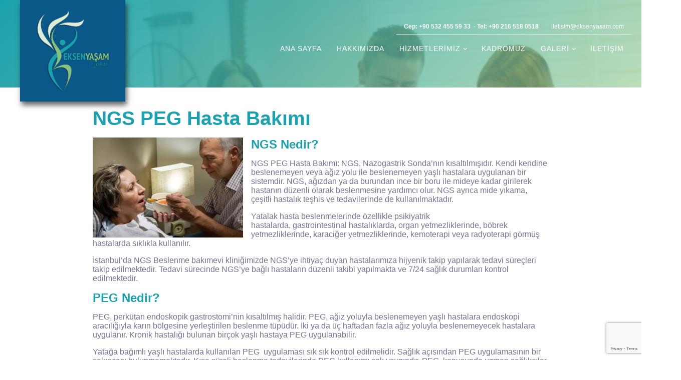

--- FILE ---
content_type: text/html; charset=UTF-8
request_url: https://eksenyasam.com/ngs-peg-hasta-bakimi/
body_size: 19919
content:
<!DOCTYPE html>
<html lang="tr" prefix="og: https://ogp.me/ns#" >
<head>
<meta charset="UTF-8">
<meta name="viewport" content="width=device-width, initial-scale=1.0">
<!-- WP_HEAD() START -->
<script type="text/javascript">
/* <![CDATA[ */
window.JetpackScriptData = {"site":{"icon":"https://i0.wp.com/eksenyasam.com/wp-content/uploads/2019/09/cropped-eksenyasam-merkezi.png?w=64\u0026ssl=1","title":"Eksen Sağlıklı Yaşam Merkezi","host":"unknown","is_wpcom_platform":false}};
/* ]]> */
</script>
<style>img:is([sizes="auto" i], [sizes^="auto," i]) { contain-intrinsic-size: 3000px 1500px }</style>
<!-- Rank Math&#039;a Göre Arama Motoru Optimizasyonu - https://rankmath.com/ -->
<title>NGS PEG Hasta Bakımı | NGS Nedir ? - PEG Nedir? - Eksen Sağlıklı Yaşam Merkezi</title>
<meta name="description" content="NGS PEG Hasta Bakımı , NGS Nedir?, PEG Nedir?, İstanbul Bakımevi, İstanbul Huzurevi, Profesyonel Ekip ve Tam Donanım İle Hizmetinizdeyiz."/>
<meta name="robots" content="follow, noindex"/>
<meta property="og:locale" content="tr_TR" />
<meta property="og:type" content="article" />
<meta property="og:title" content="NGS PEG Hasta Bakımı | NGS Nedir ? - PEG Nedir? - Eksen Sağlıklı Yaşam Merkezi" />
<meta property="og:description" content="NGS PEG Hasta Bakımı , NGS Nedir?, PEG Nedir?, İstanbul Bakımevi, İstanbul Huzurevi, Profesyonel Ekip ve Tam Donanım İle Hizmetinizdeyiz." />
<meta property="og:url" content="https://eksenyasam.com/ngs-peg-hasta-bakimi/" />
<meta property="og:site_name" content="Eksen Sağlıklı Yaşam Merkezi" />
<meta property="article:tag" content="Bakımevi Ücretleri" />
<meta property="article:tag" content="istanbul bakimevi" />
<meta property="article:tag" content="NGS Hasta bakımı" />
<meta property="article:tag" content="ngs- nedir" />
<meta property="article:tag" content="PEG Hasta Bakımı" />
<meta property="article:tag" content="peg nedir" />
<meta property="article:section" content="Bakımevi" />
<meta property="og:image" content="https://eksenyasam.com/wp-content/uploads/2019/08/NGS-hasta-bakimi.jpg" />
<meta property="og:image:secure_url" content="https://eksenyasam.com/wp-content/uploads/2019/08/NGS-hasta-bakimi.jpg" />
<meta property="og:image:width" content="500" />
<meta property="og:image:height" content="334" />
<meta property="og:image:alt" content="istanbul bakımevi, NGS Hasta bakımı , PEG Hasta Bakımı , Bakımevi Ücretleri" />
<meta property="og:image:type" content="image/jpeg" />
<meta property="article:published_time" content="2019-08-01T09:53:52+00:00" />
<meta name="twitter:card" content="summary_large_image" />
<meta name="twitter:title" content="NGS PEG Hasta Bakımı | NGS Nedir ? - PEG Nedir? - Eksen Sağlıklı Yaşam Merkezi" />
<meta name="twitter:description" content="NGS PEG Hasta Bakımı , NGS Nedir?, PEG Nedir?, İstanbul Bakımevi, İstanbul Huzurevi, Profesyonel Ekip ve Tam Donanım İle Hizmetinizdeyiz." />
<meta name="twitter:image" content="https://eksenyasam.com/wp-content/uploads/2019/08/NGS-hasta-bakimi.jpg" />
<meta name="twitter:label1" content="Yazan" />
<meta name="twitter:data1" content="eksensadmin" />
<meta name="twitter:label2" content="Okuma süresi" />
<meta name="twitter:data2" content="1 dakika" />
<script type="application/ld+json" class="rank-math-schema">{"@context":"https://schema.org","@graph":[{"@type":["Person","Organization"],"@id":"https://eksenyasam.com/#person","name":"eksensadmin","logo":{"@type":"ImageObject","@id":"https://eksenyasam.com/#logo","url":"https://eksenyasam.com/wp-content/uploads/2019/09/cropped-eksenyasam-merkezi.png","contentUrl":"https://eksenyasam.com/wp-content/uploads/2019/09/cropped-eksenyasam-merkezi.png","caption":"Eksen Sa\u011fl\u0131kl\u0131 Ya\u015fam Merkezi","inLanguage":"tr","width":"512","height":"512"},"image":{"@type":"ImageObject","@id":"https://eksenyasam.com/#logo","url":"https://eksenyasam.com/wp-content/uploads/2019/09/cropped-eksenyasam-merkezi.png","contentUrl":"https://eksenyasam.com/wp-content/uploads/2019/09/cropped-eksenyasam-merkezi.png","caption":"Eksen Sa\u011fl\u0131kl\u0131 Ya\u015fam Merkezi","inLanguage":"tr","width":"512","height":"512"}},{"@type":"WebSite","@id":"https://eksenyasam.com/#website","url":"https://eksenyasam.com","name":"Eksen Sa\u011fl\u0131kl\u0131 Ya\u015fam Merkezi","publisher":{"@id":"https://eksenyasam.com/#person"},"inLanguage":"tr"},{"@type":"ImageObject","@id":"https://eksenyasam.com/wp-content/uploads/2019/08/NGS-hasta-bakimi.jpg","url":"https://eksenyasam.com/wp-content/uploads/2019/08/NGS-hasta-bakimi.jpg","width":"500","height":"334","caption":"istanbul bak\u0131mevi, NGS Hasta bak\u0131m\u0131 , PEG Hasta Bak\u0131m\u0131 , Bak\u0131mevi \u00dccretleri","inLanguage":"tr"},{"@type":"WebPage","@id":"https://eksenyasam.com/ngs-peg-hasta-bakimi/#webpage","url":"https://eksenyasam.com/ngs-peg-hasta-bakimi/","name":"NGS PEG Hasta Bak\u0131m\u0131 | NGS Nedir ? - PEG Nedir? - Eksen Sa\u011fl\u0131kl\u0131 Ya\u015fam Merkezi","datePublished":"2019-08-01T09:53:52+00:00","dateModified":"2019-08-01T09:53:52+00:00","isPartOf":{"@id":"https://eksenyasam.com/#website"},"primaryImageOfPage":{"@id":"https://eksenyasam.com/wp-content/uploads/2019/08/NGS-hasta-bakimi.jpg"},"inLanguage":"tr"},{"@type":"Person","@id":"https://eksenyasam.com/author/eksensadmin/","name":"eksensadmin","url":"https://eksenyasam.com/author/eksensadmin/","image":{"@type":"ImageObject","@id":"https://secure.gravatar.com/avatar/1326f371e45400667c3dcba11b2cdae0c834f237fc283f229d3aab092a4af04c?s=96&amp;d=mm&amp;r=g","url":"https://secure.gravatar.com/avatar/1326f371e45400667c3dcba11b2cdae0c834f237fc283f229d3aab092a4af04c?s=96&amp;d=mm&amp;r=g","caption":"eksensadmin","inLanguage":"tr"}},{"@type":"BlogPosting","headline":"NGS PEG Hasta Bak\u0131m\u0131 | NGS Nedir ? - PEG Nedir? - Eksen Sa\u011fl\u0131kl\u0131 Ya\u015fam Merkezi","keywords":"NGS PEG Hasta Bak\u0131m\u0131","datePublished":"2019-08-01T09:53:52+00:00","dateModified":"2019-08-01T09:53:52+00:00","articleSection":"Bak\u0131mevi, \u0130stanbul Bak\u0131mevi","author":{"@id":"https://eksenyasam.com/author/eksensadmin/","name":"eksensadmin"},"publisher":{"@id":"https://eksenyasam.com/#person"},"description":"NGS PEG Hasta Bak\u0131m\u0131 , NGS Nedir?, PEG Nedir?, \u0130stanbul Bak\u0131mevi, \u0130stanbul Huzurevi, Profesyonel Ekip ve Tam Donan\u0131m \u0130le Hizmetinizdeyiz.","name":"NGS PEG Hasta Bak\u0131m\u0131 | NGS Nedir ? - PEG Nedir? - Eksen Sa\u011fl\u0131kl\u0131 Ya\u015fam Merkezi","@id":"https://eksenyasam.com/ngs-peg-hasta-bakimi/#richSnippet","isPartOf":{"@id":"https://eksenyasam.com/ngs-peg-hasta-bakimi/#webpage"},"image":{"@id":"https://eksenyasam.com/wp-content/uploads/2019/08/NGS-hasta-bakimi.jpg"},"inLanguage":"tr","mainEntityOfPage":{"@id":"https://eksenyasam.com/ngs-peg-hasta-bakimi/#webpage"}}]}</script>
<!-- /Rank Math WordPress SEO eklentisi -->
<link rel='dns-prefetch' href='//stats.wp.com' />
<link rel="alternate" type="application/rss+xml" title="Eksen Sağlıklı Yaşam Merkezi &raquo; NGS PEG Hasta Bakımı yorum akışı" href="https://eksenyasam.com/ngs-peg-hasta-bakimi/feed/" />
<!-- <link rel='stylesheet' id='twentynineteen-jetpack-css' href='https://eksenyasam.com/wp-content/plugins/jetpack/modules/theme-tools/compat/twentynineteen.css?ver=14.8' type='text/css' media='all' /> -->
<!-- <link rel='stylesheet' id='wp-block-library-css' href='https://eksenyasam.com/wp-includes/css/dist/block-library/style.min.css?ver=6.8.1' type='text/css' media='all' /> -->
<link rel="stylesheet" type="text/css" href="//eksenyasam.com/wp-content/cache/wpfc-minified/1n1kv8wd/i2e2.css" media="all"/>
<style id='classic-theme-styles-inline-css' type='text/css'>
/*! This file is auto-generated */
.wp-block-button__link{color:#fff;background-color:#32373c;border-radius:9999px;box-shadow:none;text-decoration:none;padding:calc(.667em + 2px) calc(1.333em + 2px);font-size:1.125em}.wp-block-file__button{background:#32373c;color:#fff;text-decoration:none}
</style>
<!-- <link rel='stylesheet' id='mediaelement-css' href='https://eksenyasam.com/wp-includes/js/mediaelement/mediaelementplayer-legacy.min.css?ver=4.2.17' type='text/css' media='all' /> -->
<!-- <link rel='stylesheet' id='wp-mediaelement-css' href='https://eksenyasam.com/wp-includes/js/mediaelement/wp-mediaelement.min.css?ver=6.8.1' type='text/css' media='all' /> -->
<link rel="stylesheet" type="text/css" href="//eksenyasam.com/wp-content/cache/wpfc-minified/2q8qjggk/i2e2.css" media="all"/>
<style id='jetpack-sharing-buttons-style-inline-css' type='text/css'>
.jetpack-sharing-buttons__services-list{display:flex;flex-direction:row;flex-wrap:wrap;gap:0;list-style-type:none;margin:5px;padding:0}.jetpack-sharing-buttons__services-list.has-small-icon-size{font-size:12px}.jetpack-sharing-buttons__services-list.has-normal-icon-size{font-size:16px}.jetpack-sharing-buttons__services-list.has-large-icon-size{font-size:24px}.jetpack-sharing-buttons__services-list.has-huge-icon-size{font-size:36px}@media print{.jetpack-sharing-buttons__services-list{display:none!important}}.editor-styles-wrapper .wp-block-jetpack-sharing-buttons{gap:0;padding-inline-start:0}ul.jetpack-sharing-buttons__services-list.has-background{padding:1.25em 2.375em}
</style>
<style id='global-styles-inline-css' type='text/css'>
:root{--wp--preset--aspect-ratio--square: 1;--wp--preset--aspect-ratio--4-3: 4/3;--wp--preset--aspect-ratio--3-4: 3/4;--wp--preset--aspect-ratio--3-2: 3/2;--wp--preset--aspect-ratio--2-3: 2/3;--wp--preset--aspect-ratio--16-9: 16/9;--wp--preset--aspect-ratio--9-16: 9/16;--wp--preset--color--black: #000000;--wp--preset--color--cyan-bluish-gray: #abb8c3;--wp--preset--color--white: #ffffff;--wp--preset--color--pale-pink: #f78da7;--wp--preset--color--vivid-red: #cf2e2e;--wp--preset--color--luminous-vivid-orange: #ff6900;--wp--preset--color--luminous-vivid-amber: #fcb900;--wp--preset--color--light-green-cyan: #7bdcb5;--wp--preset--color--vivid-green-cyan: #00d084;--wp--preset--color--pale-cyan-blue: #8ed1fc;--wp--preset--color--vivid-cyan-blue: #0693e3;--wp--preset--color--vivid-purple: #9b51e0;--wp--preset--gradient--vivid-cyan-blue-to-vivid-purple: linear-gradient(135deg,rgba(6,147,227,1) 0%,rgb(155,81,224) 100%);--wp--preset--gradient--light-green-cyan-to-vivid-green-cyan: linear-gradient(135deg,rgb(122,220,180) 0%,rgb(0,208,130) 100%);--wp--preset--gradient--luminous-vivid-amber-to-luminous-vivid-orange: linear-gradient(135deg,rgba(252,185,0,1) 0%,rgba(255,105,0,1) 100%);--wp--preset--gradient--luminous-vivid-orange-to-vivid-red: linear-gradient(135deg,rgba(255,105,0,1) 0%,rgb(207,46,46) 100%);--wp--preset--gradient--very-light-gray-to-cyan-bluish-gray: linear-gradient(135deg,rgb(238,238,238) 0%,rgb(169,184,195) 100%);--wp--preset--gradient--cool-to-warm-spectrum: linear-gradient(135deg,rgb(74,234,220) 0%,rgb(151,120,209) 20%,rgb(207,42,186) 40%,rgb(238,44,130) 60%,rgb(251,105,98) 80%,rgb(254,248,76) 100%);--wp--preset--gradient--blush-light-purple: linear-gradient(135deg,rgb(255,206,236) 0%,rgb(152,150,240) 100%);--wp--preset--gradient--blush-bordeaux: linear-gradient(135deg,rgb(254,205,165) 0%,rgb(254,45,45) 50%,rgb(107,0,62) 100%);--wp--preset--gradient--luminous-dusk: linear-gradient(135deg,rgb(255,203,112) 0%,rgb(199,81,192) 50%,rgb(65,88,208) 100%);--wp--preset--gradient--pale-ocean: linear-gradient(135deg,rgb(255,245,203) 0%,rgb(182,227,212) 50%,rgb(51,167,181) 100%);--wp--preset--gradient--electric-grass: linear-gradient(135deg,rgb(202,248,128) 0%,rgb(113,206,126) 100%);--wp--preset--gradient--midnight: linear-gradient(135deg,rgb(2,3,129) 0%,rgb(40,116,252) 100%);--wp--preset--font-size--small: 13px;--wp--preset--font-size--medium: 20px;--wp--preset--font-size--large: 36px;--wp--preset--font-size--x-large: 42px;--wp--preset--spacing--20: 0.44rem;--wp--preset--spacing--30: 0.67rem;--wp--preset--spacing--40: 1rem;--wp--preset--spacing--50: 1.5rem;--wp--preset--spacing--60: 2.25rem;--wp--preset--spacing--70: 3.38rem;--wp--preset--spacing--80: 5.06rem;--wp--preset--shadow--natural: 6px 6px 9px rgba(0, 0, 0, 0.2);--wp--preset--shadow--deep: 12px 12px 50px rgba(0, 0, 0, 0.4);--wp--preset--shadow--sharp: 6px 6px 0px rgba(0, 0, 0, 0.2);--wp--preset--shadow--outlined: 6px 6px 0px -3px rgba(255, 255, 255, 1), 6px 6px rgba(0, 0, 0, 1);--wp--preset--shadow--crisp: 6px 6px 0px rgba(0, 0, 0, 1);}:where(.is-layout-flex){gap: 0.5em;}:where(.is-layout-grid){gap: 0.5em;}body .is-layout-flex{display: flex;}.is-layout-flex{flex-wrap: wrap;align-items: center;}.is-layout-flex > :is(*, div){margin: 0;}body .is-layout-grid{display: grid;}.is-layout-grid > :is(*, div){margin: 0;}:where(.wp-block-columns.is-layout-flex){gap: 2em;}:where(.wp-block-columns.is-layout-grid){gap: 2em;}:where(.wp-block-post-template.is-layout-flex){gap: 1.25em;}:where(.wp-block-post-template.is-layout-grid){gap: 1.25em;}.has-black-color{color: var(--wp--preset--color--black) !important;}.has-cyan-bluish-gray-color{color: var(--wp--preset--color--cyan-bluish-gray) !important;}.has-white-color{color: var(--wp--preset--color--white) !important;}.has-pale-pink-color{color: var(--wp--preset--color--pale-pink) !important;}.has-vivid-red-color{color: var(--wp--preset--color--vivid-red) !important;}.has-luminous-vivid-orange-color{color: var(--wp--preset--color--luminous-vivid-orange) !important;}.has-luminous-vivid-amber-color{color: var(--wp--preset--color--luminous-vivid-amber) !important;}.has-light-green-cyan-color{color: var(--wp--preset--color--light-green-cyan) !important;}.has-vivid-green-cyan-color{color: var(--wp--preset--color--vivid-green-cyan) !important;}.has-pale-cyan-blue-color{color: var(--wp--preset--color--pale-cyan-blue) !important;}.has-vivid-cyan-blue-color{color: var(--wp--preset--color--vivid-cyan-blue) !important;}.has-vivid-purple-color{color: var(--wp--preset--color--vivid-purple) !important;}.has-black-background-color{background-color: var(--wp--preset--color--black) !important;}.has-cyan-bluish-gray-background-color{background-color: var(--wp--preset--color--cyan-bluish-gray) !important;}.has-white-background-color{background-color: var(--wp--preset--color--white) !important;}.has-pale-pink-background-color{background-color: var(--wp--preset--color--pale-pink) !important;}.has-vivid-red-background-color{background-color: var(--wp--preset--color--vivid-red) !important;}.has-luminous-vivid-orange-background-color{background-color: var(--wp--preset--color--luminous-vivid-orange) !important;}.has-luminous-vivid-amber-background-color{background-color: var(--wp--preset--color--luminous-vivid-amber) !important;}.has-light-green-cyan-background-color{background-color: var(--wp--preset--color--light-green-cyan) !important;}.has-vivid-green-cyan-background-color{background-color: var(--wp--preset--color--vivid-green-cyan) !important;}.has-pale-cyan-blue-background-color{background-color: var(--wp--preset--color--pale-cyan-blue) !important;}.has-vivid-cyan-blue-background-color{background-color: var(--wp--preset--color--vivid-cyan-blue) !important;}.has-vivid-purple-background-color{background-color: var(--wp--preset--color--vivid-purple) !important;}.has-black-border-color{border-color: var(--wp--preset--color--black) !important;}.has-cyan-bluish-gray-border-color{border-color: var(--wp--preset--color--cyan-bluish-gray) !important;}.has-white-border-color{border-color: var(--wp--preset--color--white) !important;}.has-pale-pink-border-color{border-color: var(--wp--preset--color--pale-pink) !important;}.has-vivid-red-border-color{border-color: var(--wp--preset--color--vivid-red) !important;}.has-luminous-vivid-orange-border-color{border-color: var(--wp--preset--color--luminous-vivid-orange) !important;}.has-luminous-vivid-amber-border-color{border-color: var(--wp--preset--color--luminous-vivid-amber) !important;}.has-light-green-cyan-border-color{border-color: var(--wp--preset--color--light-green-cyan) !important;}.has-vivid-green-cyan-border-color{border-color: var(--wp--preset--color--vivid-green-cyan) !important;}.has-pale-cyan-blue-border-color{border-color: var(--wp--preset--color--pale-cyan-blue) !important;}.has-vivid-cyan-blue-border-color{border-color: var(--wp--preset--color--vivid-cyan-blue) !important;}.has-vivid-purple-border-color{border-color: var(--wp--preset--color--vivid-purple) !important;}.has-vivid-cyan-blue-to-vivid-purple-gradient-background{background: var(--wp--preset--gradient--vivid-cyan-blue-to-vivid-purple) !important;}.has-light-green-cyan-to-vivid-green-cyan-gradient-background{background: var(--wp--preset--gradient--light-green-cyan-to-vivid-green-cyan) !important;}.has-luminous-vivid-amber-to-luminous-vivid-orange-gradient-background{background: var(--wp--preset--gradient--luminous-vivid-amber-to-luminous-vivid-orange) !important;}.has-luminous-vivid-orange-to-vivid-red-gradient-background{background: var(--wp--preset--gradient--luminous-vivid-orange-to-vivid-red) !important;}.has-very-light-gray-to-cyan-bluish-gray-gradient-background{background: var(--wp--preset--gradient--very-light-gray-to-cyan-bluish-gray) !important;}.has-cool-to-warm-spectrum-gradient-background{background: var(--wp--preset--gradient--cool-to-warm-spectrum) !important;}.has-blush-light-purple-gradient-background{background: var(--wp--preset--gradient--blush-light-purple) !important;}.has-blush-bordeaux-gradient-background{background: var(--wp--preset--gradient--blush-bordeaux) !important;}.has-luminous-dusk-gradient-background{background: var(--wp--preset--gradient--luminous-dusk) !important;}.has-pale-ocean-gradient-background{background: var(--wp--preset--gradient--pale-ocean) !important;}.has-electric-grass-gradient-background{background: var(--wp--preset--gradient--electric-grass) !important;}.has-midnight-gradient-background{background: var(--wp--preset--gradient--midnight) !important;}.has-small-font-size{font-size: var(--wp--preset--font-size--small) !important;}.has-medium-font-size{font-size: var(--wp--preset--font-size--medium) !important;}.has-large-font-size{font-size: var(--wp--preset--font-size--large) !important;}.has-x-large-font-size{font-size: var(--wp--preset--font-size--x-large) !important;}
:where(.wp-block-post-template.is-layout-flex){gap: 1.25em;}:where(.wp-block-post-template.is-layout-grid){gap: 1.25em;}
:where(.wp-block-columns.is-layout-flex){gap: 2em;}:where(.wp-block-columns.is-layout-grid){gap: 2em;}
:root :where(.wp-block-pullquote){font-size: 1.5em;line-height: 1.6;}
</style>
<!-- <link rel='stylesheet' id='contact-form-7-css' href='https://eksenyasam.com/wp-content/plugins/contact-form-7/includes/css/styles.css?ver=6.1' type='text/css' media='all' /> -->
<!-- <link rel='stylesheet' id='oxygen-css' href='https://eksenyasam.com/wp-content/plugins/oxygen/component-framework/oxygen.css?ver=4.9.1' type='text/css' media='all' /> -->
<link rel="stylesheet" type="text/css" href="//eksenyasam.com/wp-content/cache/wpfc-minified/l0xtyrfi/i2e2.css" media="all"/>
<style id='akismet-widget-style-inline-css' type='text/css'>
.a-stats {
--akismet-color-mid-green: #357b49;
--akismet-color-white: #fff;
--akismet-color-light-grey: #f6f7f7;
max-width: 350px;
width: auto;
}
.a-stats * {
all: unset;
box-sizing: border-box;
}
.a-stats strong {
font-weight: 600;
}
.a-stats a.a-stats__link,
.a-stats a.a-stats__link:visited,
.a-stats a.a-stats__link:active {
background: var(--akismet-color-mid-green);
border: none;
box-shadow: none;
border-radius: 8px;
color: var(--akismet-color-white);
cursor: pointer;
display: block;
font-family: -apple-system, BlinkMacSystemFont, 'Segoe UI', 'Roboto', 'Oxygen-Sans', 'Ubuntu', 'Cantarell', 'Helvetica Neue', sans-serif;
font-weight: 500;
padding: 12px;
text-align: center;
text-decoration: none;
transition: all 0.2s ease;
}
/* Extra specificity to deal with TwentyTwentyOne focus style */
.widget .a-stats a.a-stats__link:focus {
background: var(--akismet-color-mid-green);
color: var(--akismet-color-white);
text-decoration: none;
}
.a-stats a.a-stats__link:hover {
filter: brightness(110%);
box-shadow: 0 4px 12px rgba(0, 0, 0, 0.06), 0 0 2px rgba(0, 0, 0, 0.16);
}
.a-stats .count {
color: var(--akismet-color-white);
display: block;
font-size: 1.5em;
line-height: 1.4;
padding: 0 13px;
white-space: nowrap;
}
</style>
<script src='//eksenyasam.com/wp-content/cache/wpfc-minified/8ktxwlxr/i2e2.js' type="text/javascript"></script>
<!-- <script type="text/javascript" src="https://eksenyasam.com/wp-includes/js/jquery/jquery.min.js?ver=3.7.1" id="jquery-core-js"></script> -->
<link rel="https://api.w.org/" href="https://eksenyasam.com/wp-json/" /><link rel="alternate" title="JSON" type="application/json" href="https://eksenyasam.com/wp-json/wp/v2/posts/369" /><link rel="EditURI" type="application/rsd+xml" title="RSD" href="https://eksenyasam.com/xmlrpc.php?rsd" />
<meta name="generator" content="WordPress 6.8.1" />
<link rel='shortlink' href='https://eksenyasam.com/?p=369' />
<link rel="alternate" title="oEmbed (JSON)" type="application/json+oembed" href="https://eksenyasam.com/wp-json/oembed/1.0/embed?url=https%3A%2F%2Feksenyasam.com%2Fngs-peg-hasta-bakimi%2F" />
<link rel="alternate" title="oEmbed (XML)" type="text/xml+oembed" href="https://eksenyasam.com/wp-json/oembed/1.0/embed?url=https%3A%2F%2Feksenyasam.com%2Fngs-peg-hasta-bakimi%2F&#038;format=xml" />
<style>img#wpstats{display:none}</style>
<link rel="icon" href="https://eksenyasam.com/wp-content/uploads/2019/09/cropped-eksenyasam-merkezi-32x32.png" sizes="32x32" />
<link rel="icon" href="https://eksenyasam.com/wp-content/uploads/2019/09/cropped-eksenyasam-merkezi-192x192.png" sizes="192x192" />
<link rel="apple-touch-icon" href="https://eksenyasam.com/wp-content/uploads/2019/09/cropped-eksenyasam-merkezi-180x180.png" />
<meta name="msapplication-TileImage" content="https://eksenyasam.com/wp-content/uploads/2019/09/cropped-eksenyasam-merkezi-270x270.png" />
<!-- <link rel='stylesheet' id='oxygen-cache-6-css' href='//eksenyasam.com/wp-content/uploads/oxygen/css/6.css?cache=1737019174&#038;ver=6.8.1' type='text/css' media='all' /> -->
<!-- <link rel='stylesheet' id='oxygen-cache-219-css' href='//eksenyasam.com/wp-content/uploads/oxygen/css/219.css?cache=1737019174&#038;ver=6.8.1' type='text/css' media='all' /> -->
<!-- <link rel='stylesheet' id='oxygen-universal-styles-css' href='//eksenyasam.com/wp-content/uploads/oxygen/css/universal.css?cache=1737019169&#038;ver=6.8.1' type='text/css' media='all' /> -->
<link rel="stylesheet" type="text/css" href="//eksenyasam.com/wp-content/cache/wpfc-minified/7zm0cb3n/i2e3.css" media="all"/>
<!-- END OF WP_HEAD() -->
</head>
<body class="wp-singular post-template-default single single-post postid-369 single-format-standard wp-theme-oxygen-is-not-a-theme  oxy-overlay-header wp-embed-responsive oxygen-body" >
<header id="_header-297-6" class="oxy-header-wrapper oxy-overlay-header oxy-header" ><div id="_header_row-298-6" class="oxy-header-row" ><div class="oxy-header-container"><div id="_header_left-299-6" class="oxy-header-left" ><a id="link-300-6" class="ct-link dentist-header-logo" href="/" target="_self"  ><img  id="image-301-6" alt="" src="https://eksenyasam.com/wp-content/uploads/2019/09/eksenyasam-merkezi.png" class="ct-image"/></a></div><div id="_header_center-302-6" class="oxy-header-center" ></div><div id="_header_right-303-6" class="oxy-header-right" ><div id="div_block-304-6" class="ct-div-block" ><div id="div_block-305-6" class="ct-div-block" ><div id="div_block-306-6" class="ct-div-block" ><a id="text_block-308-6" class="ct-link-text " href="tel:+90%20532%20455%2059%2033" target="_self"  ><b>Cep: +90 532 455 59 33&nbsp; - Tel: +90 216 518 0518</b></a></div><a id="link_text-309-6" class="ct-link-text dentist-header-link" href="mailto:iletisim@eksenyasam.com" target="_self"  >iletisim@eksenyasam.com</a></div><nav id="_nav_menu-311-6" class="oxy-nav-menu  oxy-nav-menu-dropdowns oxy-nav-menu-dropdown-arrow" ><div class='oxy-menu-toggle'><div class='oxy-nav-menu-hamburger-wrap'><div class='oxy-nav-menu-hamburger'><div class='oxy-nav-menu-hamburger-line'></div><div class='oxy-nav-menu-hamburger-line'></div><div class='oxy-nav-menu-hamburger-line'></div></div></div></div><div class="menu-ana-menu-container"><ul id="menu-ana-menu" class="oxy-nav-menu-list"><li id="menu-item-230" class="menucss menu-item menu-item-type-post_type menu-item-object-page menu-item-home menu-item-230"><a href="https://eksenyasam.com/">Ana Sayfa</a></li>
<li id="menu-item-262" class="menucss menu-item menu-item-type-post_type menu-item-object-page menu-item-262"><a href="https://eksenyasam.com/hakkimizda/">Hakkımızda</a></li>
<li id="menu-item-408" class="menucss menu-item menu-item-type-post_type menu-item-object-page current-menu-ancestor current_page_ancestor menu-item-has-children menu-item-408"><a href="https://eksenyasam.com/hizmetlerimiz/">Hizmetlerimiz</a>
<ul class="sub-menu">
<li id="menu-item-266" class="menu-item menu-item-type-custom menu-item-object-custom current-menu-ancestor current-menu-parent menu-item-has-children menu-item-266"><a href="#">Hasta Bakımı</a>
<ul class="sub-menu">
<li id="menu-item-273" class="menu-item menu-item-type-post_type menu-item-object-post menu-item-273"><a href="https://eksenyasam.com/yatalak-hasta-bakimi/">Yatalak Hasta Bakımı</a></li>
<li id="menu-item-274" class="menu-item menu-item-type-post_type menu-item-object-post menu-item-274"><a href="https://eksenyasam.com/yasli-hasta-bakimi/">Yaşlı Hasta Bakımı</a></li>
<li id="menu-item-276" class="menu-item menu-item-type-post_type menu-item-object-post menu-item-276"><a href="https://eksenyasam.com/alzheimer-hasta-bakimi/">Alzheimer Hasta Bakımı</a></li>
<li id="menu-item-275" class="menu-item menu-item-type-post_type menu-item-object-post menu-item-275"><a href="https://eksenyasam.com/istanbul-bakimevi/">İstanbul Bakımevi</a></li>
<li id="menu-item-277" class="menu-item menu-item-type-post_type menu-item-object-post menu-item-277"><a href="https://eksenyasam.com/parkinsonlu-hasta-bakimi/">Parkinsonlu Hasta Bakımı</a></li>
<li id="menu-item-278" class="menu-item menu-item-type-post_type menu-item-object-post menu-item-278"><a href="https://eksenyasam.com/istanbul-bakimevi/">İstanbul Bakımevi</a></li>
<li id="menu-item-279" class="menu-item menu-item-type-post_type menu-item-object-post menu-item-279"><a href="https://eksenyasam.com/trakeostomili-hasta-bakimi/">Trakeostomili Hasta Bakımı</a></li>
<li id="menu-item-280" class="menu-item menu-item-type-post_type menu-item-object-post menu-item-280"><a href="https://eksenyasam.com/ms-multiple-skleroz-hasta-bakimi/">MS (Multiple Skleroz) Hasta Bakımı</a></li>
<li id="menu-item-376" class="menu-item menu-item-type-post_type menu-item-object-post menu-item-376"><a href="https://eksenyasam.com/serebral-palsi-sp-hastaligi-ve-bakimi/">Serebral Palsi (SP) Hastalığı ve Bakımı</a></li>
<li id="menu-item-377" class="menu-item menu-item-type-post_type menu-item-object-post current-menu-item menu-item-377"><a href="https://eksenyasam.com/ngs-peg-hasta-bakimi/" aria-current="page">NGS PEG Hasta Bakımı</a></li>
<li id="menu-item-378" class="menu-item menu-item-type-post_type menu-item-object-post menu-item-378"><a href="https://eksenyasam.com/istanbul-huzur-evleri/">İstanbul Huzur Evleri</a></li>
<li id="menu-item-379" class="menu-item menu-item-type-post_type menu-item-object-post menu-item-379"><a href="https://eksenyasam.com/yatalak-hasta-bakim-ucretleri/">Yatalak Hasta Bakım Ücretleri</a></li>
<li id="menu-item-380" class="menu-item menu-item-type-post_type menu-item-object-post menu-item-380"><a href="https://eksenyasam.com/demansli-hasta-bakimi/">Demanslı Hasta Bakımı</a></li>
<li id="menu-item-381" class="menu-item menu-item-type-post_type menu-item-object-post menu-item-381"><a href="https://eksenyasam.com/spina-bifida-hasta-bakimi/">Spina Bifida Hasta Bakımı</a></li>
<li id="menu-item-382" class="menu-item menu-item-type-post_type menu-item-object-post menu-item-382"><a href="https://eksenyasam.com/als-hasta-bakimi/">ALS Hasta Bakımı</a></li>
<li id="menu-item-383" class="menu-item menu-item-type-post_type menu-item-object-post menu-item-383"><a href="https://eksenyasam.com/yaslilara-sosyolojik-ve-psikolojik-destek/">Yaşlılara Sosyolojik ve Psikolojik Destek</a></li>
<li id="menu-item-384" class="menu-item menu-item-type-post_type menu-item-object-post menu-item-384"><a href="https://eksenyasam.com/terminal-donem-hasta-bakimi/">Terminal Dönem Hasta Bakımı</a></li>
</ul>
</li>
<li id="menu-item-265" class="menu-item menu-item-type-custom menu-item-object-custom menu-item-has-children menu-item-265"><a href="#">Rehabilitasyon</a>
<ul class="sub-menu">
<li id="menu-item-267" class="menu-item menu-item-type-post_type menu-item-object-post menu-item-267"><a href="https://eksenyasam.com/geriatrik-rehabilitasyon/">Geriatrik Rehabilitasyon</a></li>
<li id="menu-item-268" class="menu-item menu-item-type-post_type menu-item-object-post menu-item-268"><a href="https://eksenyasam.com/norolojik-rehabilitasyon/">Nörolojik Rehabilitasyon</a></li>
<li id="menu-item-269" class="menu-item menu-item-type-post_type menu-item-object-post menu-item-269"><a href="https://eksenyasam.com/inme-rehabilitasyonu/">İnme Rehabilitasyonu</a></li>
<li id="menu-item-270" class="menu-item menu-item-type-post_type menu-item-object-post menu-item-270"><a href="https://eksenyasam.com/ortopedik-rehabilitasyon/">Ortopedik Rehabilitasyon</a></li>
<li id="menu-item-271" class="menu-item menu-item-type-post_type menu-item-object-post menu-item-271"><a href="https://eksenyasam.com/yasli-rehabilitasyonu/">Yaşlı Rehabilitasyonu</a></li>
<li id="menu-item-272" class="menu-item menu-item-type-post_type menu-item-object-post menu-item-272"><a href="https://eksenyasam.com/felcli-hasta-rehabilitasyonu/">Felçli Hasta Rehabilitasyonu</a></li>
</ul>
</li>
</ul>
</li>
<li id="menu-item-231" class="menucss menu-item menu-item-type-post_type menu-item-object-page menu-item-231"><a href="https://eksenyasam.com/kadromuz/">Kadromuz</a></li>
<li id="menu-item-437" class="menucss menu-item menu-item-type-post_type menu-item-object-page menu-item-has-children menu-item-437"><a href="https://eksenyasam.com/galeri/">Galeri</a>
<ul class="sub-menu">
<li id="menu-item-436" class="menu-item menu-item-type-post_type menu-item-object-page menu-item-436"><a href="https://eksenyasam.com/galeri/">Fotoğraf Galerisi</a></li>
<li id="menu-item-472" class="menu-item menu-item-type-post_type menu-item-object-page menu-item-472"><a href="https://eksenyasam.com/videolar/">Video Galerisi</a></li>
</ul>
</li>
<li id="menu-item-477" class="menucss menu-item menu-item-type-post_type menu-item-object-page menu-item-477"><a href="https://eksenyasam.com/iletisim/">İletişim</a></li>
</ul></div></nav></div></div></div></div></header>
<section id="section-37-219" class=" ct-section" ><div class="ct-section-inner-wrap"></div></section><section id="section-33-219" class=" ct-section" ><div class="ct-section-inner-wrap"><div id="text_block-34-219" class="ct-text-block " ><span id="span-35-219" class="ct-span oxy-stock-content-styles" ><h1>NGS PEG Hasta Bakımı</h1>
<p><img loading="lazy" decoding="async" class="alignleft wp-image-370 size-medium" src="https://eksenyasam.com/wp-content/uploads/2019/08/NGS-hasta-bakimi-300x200.jpg" alt="istanbul bakımevi, NGS Hasta bakımı , PEG Hasta Bakımı , Bakımevi Ücretleri" width="300" height="200" srcset="https://eksenyasam.com/wp-content/uploads/2019/08/NGS-hasta-bakimi-300x200.jpg 300w, https://eksenyasam.com/wp-content/uploads/2019/08/NGS-hasta-bakimi.jpg 500w" sizes="auto, (max-width: 300px) 100vw, 300px" /></p>
<h3>NGS Nedir?</h3>
<p>NGS PEG Hasta Bakımı: NGS, Nazogastrik Sonda’nın kısaltılmışıdır. Kendi kendine beslenemeyen veya ağız yolu ile beslenemeyen yaşlı hastalara uygulanan bir sistemdir. NGS, ağızdan ya da burundan ince bir boru ile mideye kadar girilerek hastanın düzenli olarak beslenmesine yardımcı olur. NGS ayrıca mide yıkama, çeşitli hastalık teşhis ve tedavilerinde de kullanılmaktadır.</p>
<p>Yatalak hasta beslenmelerinde özellikle psikiyatrik hastalarda, gastrointestinal hastalıklarda, organ yetmezliklerinde, böbrek yetmezliklerinde, karaciğer yetmezliklerinde, kemoterapi veya radyoterapi görmüş hastalarda sıklıkla kullanılır.</p>
<p>İstanbul’da NGS Beslenme bakımevi kliniğimizde NGS’ye ihtiyaç duyan hastalarımıza hijyenik takip yapılarak tedavi süreçleri takip edilmektedir. Tedavi sürecinde NGS’ye bağlı hastaların düzenli takibi yapılmakta ve 7/24 sağlık durumları kontrol edilmektedir.</p>
<h3>PEG Nedir?</h3>
<p>PEG, perkütan endoskopik gastrostomi’nin kısaltılmış halidir. PEG, ağız yoluyla beslenemeyen yaşlı hastalara endoskopi aracılığıyla karın bölgesine yerleştirilen beslenme tüpüdür. İki ya da üç haftadan fazla ağız yoluyla beslenemeyecek hastalara uygulanır. Kronik hastalığı bulunan birçok yaşlı hastaya PEG uygulanabilir.</p>
<p>Yatağa bağımlı yaşlı hastalarda kullanılan PEG  uygulaması sık sık kontrol edilmelidir. Sağlık açısından PEG uygulamasının bir sakıncası bulunmamaktadır. Kısa süreli beslenme tedavilerinde PEG kullanımı çok yaygındır. PEG, konusunda uzman sağlıkçılar tarafından takılmadığı zaman çeşitli enfeksiyonların gelişmesine sebep olabilir bu nedenle profesyonel sağlık çalışanları tarafından hastaya uygulanması gerekmektedir.</p>
<p>İstanbul’da yaşlı bakımevi kliniğimizde PEG uygulaması hastalara, profesyonel sağlık çalışanlarımız tarafından uygulanmaktadır. Normal kullanım süresi 6 ay olan PEG uygulamasının sık sık kontrol edilmesi ve hastanın fizyolojik takibinin yapılması gerekmektedir.</p>
<p>Sağlıklı günler dileriz…</p>
<h3>İstanbul Bakımevi , İstanbul Huzurevi , Huzurevi Hizmetlerimiz:</h3>
<ul>
<li><strong>Yaşlı Bakımı</strong></li>
<li><strong>Felçli Hasta Rehabilitasyonu</strong></li>
<li><strong>İstanbul Yaşlı Bakım Evi</strong></li>
<li>Nörolojik Rehabilitasyon</li>
<li>Evde Uzun Dönem Hasta Bakımı</li>
<li>Ortopedik Rehabilitasyon</li>
<li>Terminal Dönem Hasta Bakımı</li>
<li>Geriatrik Rehabilitasyon</li>
<li><strong>Yatalak Hasta Bakımı</strong></li>
<li>Özel Rehabilitasyon</li>
<li>Yaşlılara Sosyolojik ve Psikolojik Destek</li>
<li>Evde Fizik Tedavi ve Rehabilitasyon</li>
<li><strong>ALS Hasta Bakımı</strong></li>
<li>Spina Bifida Hastalığı ve Tedavisi</li>
<li>Alzheimer Hasta Bakımı</li>
<li><strong>Bakım evi</strong></li>
<li>Demanslı Hasta Bakımı</li>
<li>Multipl Skleroz Tedavisi ve Bakımı</li>
<li>Parkinsonlu Hasta Bakımı</li>
<li>Hemipleji İnme Tedavisi</li>
<li><strong>Multiple Skleroz Hasta Bakımı</strong></li>
<li>Vertigo Hastalığı ve Bakımı</li>
<li>Gündüzlü Yaşlı Hasta Bakım Hizmetleri</li>
<li>Serebral Palsi (SP) Hastalığı ve Bakımı</li>
<li>NGS PEG Hasta Bakımı</li>
<li>İş Uğraş Terapisi (Ergoterapi)</li>
<li>Trakeostomili Hasta Bakımı</li>
<li><strong>Konuşma Terapisi</strong></li>
<li>Fizik Tedavi ve Rehabilitasyon (FTR) Yatağa Bağımlı Hasta Bakımı</li>
<li>Ameliyat Sonrası Hasta Bakımı</li>
<li>Parapleji (Paraplegia) Rehabilitasyonu</li>
<li>Tetrapleji Rehabilitasyonu</li>
<li><strong>Kalça Protez Ameliyatı Sonrası Hasta Bakımı</strong></li>
<li>Fizik Tedavi ve Rehabilitasyonu</li>
<li>İnme Felç Sonrası Hasta Bakımı</li>
<li><strong>Fizik Tedavi ve Rehabilitasyonu</strong></li>
<li>Yoğun Bakım Sonrası Hasta Bakımı</li>
<li>Refleksoloji</li>
</ul>
</span></div><div id="code_block-36-219" class="ct-code-block" ><!-- --></div></div></section><section id="section-12-219" class=" ct-section" ><div class="ct-section-inner-wrap">
<div id="_comment_form-14-219" class="oxy-comment-form" >
<div id="respond" class="comment-respond">
<h3 id="reply-title" class="comment-reply-title">Bir yanıt yazın <small><a rel="nofollow" id="cancel-comment-reply-link" href="/ngs-peg-hasta-bakimi/#respond" style="display:none;">Yanıtı iptal et</a></small></h3><form action="https://eksenyasam.com/wp-comments-post.php" method="post" id="commentform" class="comment-form"><p class="comment-notes"><span id="email-notes">E-posta adresiniz yayınlanmayacak.</span> <span class="required-field-message">Gerekli alanlar <span class="required">*</span> ile işaretlenmişlerdir</span></p><p class="comment-form-comment"><label for="comment">Yorum <span class="required">*</span></label> <textarea id="comment" name="comment" cols="45" rows="8" maxlength="65525" required="required"></textarea></p><p class="comment-form-author"><label for="author">Ad <span class="required">*</span></label> <input id="author" name="author" type="text" value="" size="30" maxlength="245" autocomplete="name" required="required" /></p>
<p class="comment-form-email"><label for="email">E-posta <span class="required">*</span></label> <input id="email" name="email" type="text" value="" size="30" maxlength="100" aria-describedby="email-notes" autocomplete="email" required="required" /></p>
<p class="comment-form-url"><label for="url">İnternet sitesi</label> <input id="url" name="url" type="text" value="" size="30" maxlength="200" autocomplete="url" /></p>
<p class="comment-form-cookies-consent"><input id="wp-comment-cookies-consent" name="wp-comment-cookies-consent" type="checkbox" value="yes" /> <label for="wp-comment-cookies-consent">Daha sonraki yorumlarımda kullanılması için adım, e-posta adresim ve site adresim bu tarayıcıya kaydedilsin.</label></p>
<p class="form-submit"><input name="submit" type="submit" id="submit" class="submit" value="Yorum gönder" /> <input type='hidden' name='comment_post_ID' value='369' id='comment_post_ID' />
<input type='hidden' name='comment_parent' id='comment_parent' value='0' />
</p><p style="display: none;"><input type="hidden" id="akismet_comment_nonce" name="akismet_comment_nonce" value="c3c3e5a63f" /></p><p style="display: none !important;" class="akismet-fields-container" data-prefix="ak_"><label>&#916;<textarea name="ak_hp_textarea" cols="45" rows="8" maxlength="100"></textarea></label><input type="hidden" id="ak_js_1" name="ak_js" value="48"/><script>document.getElementById( "ak_js_1" ).setAttribute( "value", ( new Date() ).getTime() );</script></p></form>	</div><!-- #respond -->
</div>
<div id="_comments-13-219" class="oxy-comments" >
</div>
</div></section><section id="section-150-6" class=" ct-section" ><div class="ct-section-inner-wrap"><div id="fancy_icon-158-6" class="ct-fancy-icon" ><svg id="svg-fancy_icon-158-6"><use xlink:href="#Lineariconsicon-smartphone"></use></svg></div><a id="text_block-160-6" class="ct-link-text" href="tel://02166061644" target="_self"  >Hemen Ara</a><div id="fancy_icon-169-6" class="ct-fancy-icon" ><svg id="svg-fancy_icon-169-6"><use xlink:href="#Lineariconsicon-text-align-center"></use></svg></div><a id="text_block-166-6" class="ct-link-text" href="https://eksenyasam.com/iletisim/" target="_self"  >Bize Yazın</a><div id="fancy_icon-164-6" class="ct-fancy-icon" ><svg id="svg-fancy_icon-164-6"><use xlink:href="#Lineariconsicon-map-marker"></use></svg></div><a id="text_block-171-6" class="ct-link-text" href="https://goo.gl/maps/mmDWxRuevUqbjQXXA" target="_blank"  >Yol Tarıfi</a></div></section><div id="code_block-84-6" class="ct-code-block" ><!-- Global site tag (gtag.js) - Google Analytics -->
<script async src="https://www.googletagmanager.com/gtag/js?id=UA-89247025-4"></script>
<script>
window.dataLayer = window.dataLayer || [];
function gtag(){dataLayer.push(arguments);}
gtag('js', new Date());
gtag('config', 'UA-89247025-4');
</script></div><section id="section-235-6" class=" ct-section" ><div class="ct-section-inner-wrap"><div id="new_columns-236-6" class="ct-new-columns" ><div id="div_block-237-6" class="ct-div-block" ><h1 id="headline-246-6" class="ct-headline">Eksen Sağlık</h1><div id="text_block-248-6" class="ct-text-block" >Eksen Sağlık Fizik Tedavi Ve Rehabilitasyon Merkezi Katkılarıyla.&nbsp;</div></div><div id="div_block-239-6" class="ct-div-block" ><img  id="image-255-6" alt="" src="https://eksenyasam.com/wp-content/uploads/2019/09/eksenyasam-merkezi.png" class="ct-image"/></div><div id="div_block-243-6" class="ct-div-block" ><div id="_social_icons-244-6" class="oxy-social-icons" ><a href='https://facebook.com/istanbulbakimevi' target='_blank' class='oxy-social-icons-facebook'><svg><title>Visit our Facebook</title><use xlink:href='#oxy-social-icons-icon-facebook'></use></svg></a><a href='https://instagram.com/istanbulbakimevi' target='_blank' class='oxy-social-icons-instagram'><svg><title>Visit our Instagram</title><use xlink:href='#oxy-social-icons-icon-instagram'></use></svg></a><a href='https://twitter.com/istanblbakimevi' target='_blank' class='oxy-social-icons-twitter'><svg><title>Visit our Twitter</title><use xlink:href='#oxy-social-icons-icon-twitter'></use></svg></a><a href='http:s//youtube.com/eksensaglik' target='_blank' class='oxy-social-icons-youtube'><svg><title>Visit our YouTube channel</title><use xlink:href='#oxy-social-icons-icon-youtube'></use></svg></a></div><a id="link_button-245-6" class="ct-link-button agencyb-outline-button" href="https://eksenyasam.com/iletisim" target="_self"  >İletişim</a></div></div></div></section>	<!-- WP_FOOTER -->
<script type="speculationrules">
{"prefetch":[{"source":"document","where":{"and":[{"href_matches":"\/*"},{"not":{"href_matches":["\/wp-*.php","\/wp-admin\/*","\/wp-content\/uploads\/*","\/wp-content\/*","\/wp-content\/plugins\/*","\/wp-content\/themes\/twentynineteen\/*","\/wp-content\/themes\/oxygen-is-not-a-theme\/*","\/*\\?(.+)"]}},{"not":{"selector_matches":"a[rel~=\"nofollow\"]"}},{"not":{"selector_matches":".no-prefetch, .no-prefetch a"}}]},"eagerness":"conservative"}]}
</script>
<?xml version="1.0"?><svg xmlns="http://www.w3.org/2000/svg" xmlns:xlink="http://www.w3.org/1999/xlink" style="position: absolute; width: 0; height: 0; overflow: hidden;" version="1.1"><defs><symbol id="Lineariconsicon-map-marker" viewBox="0 0 20 20"><title>map-marker</title><path class="path1" d="M10 20c-0.153 0-0.298-0.070-0.393-0.191-0.057-0.073-1.418-1.814-2.797-4.385-0.812-1.513-1.46-2.999-1.925-4.416-0.587-1.787-0.884-3.472-0.884-5.008 0-3.308 2.692-6 6-6s6 2.692 6 6c0 1.536-0.298 3.22-0.884 5.008-0.465 1.417-1.113 2.903-1.925 4.416-1.38 2.571-2.74 4.312-2.797 4.385-0.095 0.121-0.24 0.191-0.393 0.191zM10 1c-2.757 0-5 2.243-5 5 0 3.254 1.463 6.664 2.691 8.951 0.902 1.681 1.809 3.014 2.309 3.71 0.502-0.699 1.415-2.040 2.318-3.726 1.223-2.283 2.682-5.687 2.682-8.935 0-2.757-2.243-5-5-5z"/><path class="path2" d="M10 9c-1.654 0-3-1.346-3-3s1.346-3 3-3 3 1.346 3 3-1.346 3-3 3zM10 4c-1.103 0-2 0.897-2 2s0.897 2 2 2c1.103 0 2-0.897 2-2s-0.897-2-2-2z"/></symbol><symbol id="Lineariconsicon-smartphone" viewBox="0 0 20 20"><title>smartphone</title><path class="path1" d="M10.5 18h-1c-0.276 0-0.5-0.224-0.5-0.5s0.224-0.5 0.5-0.5h1c0.276 0 0.5 0.224 0.5 0.5s-0.224 0.5-0.5 0.5z"/><path class="path2" d="M14.5 20h-9c-0.827 0-1.5-0.673-1.5-1.5v-17c0-0.827 0.673-1.5 1.5-1.5h9c0.827 0 1.5 0.673 1.5 1.5v17c0 0.827-0.673 1.5-1.5 1.5zM5.5 1c-0.276 0-0.5 0.224-0.5 0.5v17c0 0.276 0.224 0.5 0.5 0.5h9c0.276 0 0.5-0.224 0.5-0.5v-17c0-0.276-0.224-0.5-0.5-0.5h-9z"/><path class="path3" d="M13.5 16h-7c-0.276 0-0.5-0.224-0.5-0.5v-13c0-0.276 0.224-0.5 0.5-0.5h7c0.276 0 0.5 0.224 0.5 0.5v13c0 0.276-0.224 0.5-0.5 0.5zM7 15h6v-12h-6v12z"/></symbol><symbol id="Lineariconsicon-text-align-center" viewBox="0 0 20 20"><title>text-align-center</title><path class="path1" d="M17.5 5h-15c-0.276 0-0.5-0.224-0.5-0.5s0.224-0.5 0.5-0.5h15c0.276 0 0.5 0.224 0.5 0.5s-0.224 0.5-0.5 0.5z"/><path class="path2" d="M15.5 8h-11c-0.276 0-0.5-0.224-0.5-0.5s0.224-0.5 0.5-0.5h11c0.276 0 0.5 0.224 0.5 0.5s-0.224 0.5-0.5 0.5z"/><path class="path3" d="M17.5 11h-15c-0.276 0-0.5-0.224-0.5-0.5s0.224-0.5 0.5-0.5h15c0.276 0 0.5 0.224 0.5 0.5s-0.224 0.5-0.5 0.5z"/><path class="path4" d="M15.5 14h-11c-0.276 0-0.5-0.224-0.5-0.5s0.224-0.5 0.5-0.5h11c0.276 0 0.5 0.224 0.5 0.5s-0.224 0.5-0.5 0.5z"/><path class="path5" d="M17.5 17h-15c-0.276 0-0.5-0.224-0.5-0.5s0.224-0.5 0.5-0.5h15c0.276 0 0.5 0.224 0.5 0.5s-0.224 0.5-0.5 0.5z"/></symbol></defs></svg><script type="importmap" id="wp-importmap">
{"imports":{"@wordpress\/interactivity":"https:\/\/eksenyasam.com\/wp-includes\/js\/dist\/script-modules\/interactivity\/index.min.js?ver=55aebb6e0a16726baffb"}}
</script>
<script type="module" src="https://eksenyasam.com/wp-content/plugins/jetpack/jetpack_vendor/automattic/jetpack-forms/src/contact-form/../../dist/modules/form/view.js?ver=14.8" id="jp-forms-view-js-module"></script>
<link rel="modulepreload" href="https://eksenyasam.com/wp-includes/js/dist/script-modules/interactivity/index.min.js?ver=55aebb6e0a16726baffb" id="@wordpress/interactivity-js-modulepreload"><script type="application/json" id="wp-script-module-data-@wordpress/interactivity">
{"config":{"jetpack/form":{"error_types":{"is_required":"This field is required.","invalid_form_empty":"The form you are trying to submit is empty.","invalid_form":"Please fill out the form correctly."}}}}
</script>
<script type="text/javascript">
jQuery(document).ready(function() {
jQuery('body').on('click', '.oxy-menu-toggle', function() {
jQuery(this).parent('.oxy-nav-menu').toggleClass('oxy-nav-menu-open');
jQuery('body').toggleClass('oxy-nav-menu-prevent-overflow');
jQuery('html').toggleClass('oxy-nav-menu-prevent-overflow');
});
var selector = '.oxy-nav-menu-open .menu-item a[href*="#"]';
jQuery('body').on('click', selector, function(){
jQuery('.oxy-nav-menu-open').removeClass('oxy-nav-menu-open');
jQuery('body').removeClass('oxy-nav-menu-prevent-overflow');
jQuery('html').removeClass('oxy-nav-menu-prevent-overflow');
jQuery(this).click();
});
});
</script>
<svg style="position: absolute; width: 0; height: 0; overflow: hidden;" version="1.1" xmlns="http://www.w3.org/2000/svg" xmlns:xlink="http://www.w3.org/1999/xlink">
<defs>
<symbol id="oxy-social-icons-icon-linkedin" viewBox="0 0 32 32">
<title>linkedin</title>
<path d="M12 12h5.535v2.837h0.079c0.77-1.381 2.655-2.837 5.464-2.837 5.842 0 6.922 3.637 6.922 8.367v9.633h-5.769v-8.54c0-2.037-0.042-4.657-3.001-4.657-3.005 0-3.463 2.218-3.463 4.509v8.688h-5.767v-18z"></path>
<path d="M2 12h6v18h-6v-18z"></path>
<path d="M8 7c0 1.657-1.343 3-3 3s-3-1.343-3-3c0-1.657 1.343-3 3-3s3 1.343 3 3z"></path>
</symbol>
<symbol id="oxy-social-icons-icon-facebook" viewBox="0 0 32 32">
<title>facebook</title>
<path d="M19 6h5v-6h-5c-3.86 0-7 3.14-7 7v3h-4v6h4v16h6v-16h5l1-6h-6v-3c0-0.542 0.458-1 1-1z"></path>
</symbol>
<symbol id="oxy-social-icons-icon-pinterest" viewBox="0 0 32 32">
<title>pinterest</title>
<path d="M16 2.138c-7.656 0-13.863 6.206-13.863 13.863 0 5.875 3.656 10.887 8.813 12.906-0.119-1.094-0.231-2.781 0.050-3.975 0.25-1.081 1.625-6.887 1.625-6.887s-0.412-0.831-0.412-2.056c0-1.925 1.119-3.369 2.506-3.369 1.181 0 1.756 0.887 1.756 1.95 0 1.188-0.756 2.969-1.15 4.613-0.331 1.381 0.688 2.506 2.050 2.506 2.462 0 4.356-2.6 4.356-6.35 0-3.319-2.387-5.638-5.787-5.638-3.944 0-6.256 2.956-6.256 6.019 0 1.194 0.456 2.469 1.031 3.163 0.113 0.137 0.131 0.256 0.094 0.4-0.106 0.438-0.338 1.381-0.387 1.575-0.063 0.256-0.2 0.306-0.463 0.188-1.731-0.806-2.813-3.337-2.813-5.369 0-4.375 3.175-8.387 9.156-8.387 4.806 0 8.544 3.425 8.544 8.006 0 4.775-3.012 8.625-7.194 8.625-1.406 0-2.725-0.731-3.175-1.594 0 0-0.694 2.644-0.863 3.294-0.313 1.206-1.156 2.712-1.725 3.631 1.3 0.4 2.675 0.619 4.106 0.619 7.656 0 13.863-6.206 13.863-13.863 0-7.662-6.206-13.869-13.863-13.869z"></path>
</symbol>
<symbol id="oxy-social-icons-icon-youtube" viewBox="0 0 32 32">
<title>youtube</title>
<path d="M31.681 9.6c0 0-0.313-2.206-1.275-3.175-1.219-1.275-2.581-1.281-3.206-1.356-4.475-0.325-11.194-0.325-11.194-0.325h-0.012c0 0-6.719 0-11.194 0.325-0.625 0.075-1.987 0.081-3.206 1.356-0.963 0.969-1.269 3.175-1.269 3.175s-0.319 2.588-0.319 5.181v2.425c0 2.587 0.319 5.181 0.319 5.181s0.313 2.206 1.269 3.175c1.219 1.275 2.819 1.231 3.531 1.369 2.563 0.244 10.881 0.319 10.881 0.319s6.725-0.012 11.2-0.331c0.625-0.075 1.988-0.081 3.206-1.356 0.962-0.969 1.275-3.175 1.275-3.175s0.319-2.587 0.319-5.181v-2.425c-0.006-2.588-0.325-5.181-0.325-5.181zM12.694 20.15v-8.994l8.644 4.513-8.644 4.481z"></path>
</symbol>
<symbol id="oxy-social-icons-icon-rss" viewBox="0 0 32 32">
<title>rss</title>
<path d="M4.259 23.467c-2.35 0-4.259 1.917-4.259 4.252 0 2.349 1.909 4.244 4.259 4.244 2.358 0 4.265-1.895 4.265-4.244-0-2.336-1.907-4.252-4.265-4.252zM0.005 10.873v6.133c3.993 0 7.749 1.562 10.577 4.391 2.825 2.822 4.384 6.595 4.384 10.603h6.16c-0-11.651-9.478-21.127-21.121-21.127zM0.012 0v6.136c14.243 0 25.836 11.604 25.836 25.864h6.152c0-17.64-14.352-32-31.988-32z"></path>
</symbol>
<symbol id="oxy-social-icons-icon-twitter" viewBox="0 0 512 512">
<title>twitter</title>
<path d="M389.2 48h70.6L305.6 224.2 487 464H345L233.7 318.6 106.5 464H35.8L200.7 275.5 26.8 48H172.4L272.9 180.9 389.2 48zM364.4 421.8h39.1L151.1 88h-42L364.4 421.8z"></path>
</symbol>
<symbol id="oxy-social-icons-icon-instagram" viewBox="0 0 32 32">
<title>instagram</title>
<path d="M16 2.881c4.275 0 4.781 0.019 6.462 0.094 1.563 0.069 2.406 0.331 2.969 0.55 0.744 0.288 1.281 0.638 1.837 1.194 0.563 0.563 0.906 1.094 1.2 1.838 0.219 0.563 0.481 1.412 0.55 2.969 0.075 1.688 0.094 2.194 0.094 6.463s-0.019 4.781-0.094 6.463c-0.069 1.563-0.331 2.406-0.55 2.969-0.288 0.744-0.637 1.281-1.194 1.837-0.563 0.563-1.094 0.906-1.837 1.2-0.563 0.219-1.413 0.481-2.969 0.55-1.688 0.075-2.194 0.094-6.463 0.094s-4.781-0.019-6.463-0.094c-1.563-0.069-2.406-0.331-2.969-0.55-0.744-0.288-1.281-0.637-1.838-1.194-0.563-0.563-0.906-1.094-1.2-1.837-0.219-0.563-0.481-1.413-0.55-2.969-0.075-1.688-0.094-2.194-0.094-6.463s0.019-4.781 0.094-6.463c0.069-1.563 0.331-2.406 0.55-2.969 0.288-0.744 0.638-1.281 1.194-1.838 0.563-0.563 1.094-0.906 1.838-1.2 0.563-0.219 1.412-0.481 2.969-0.55 1.681-0.075 2.188-0.094 6.463-0.094zM16 0c-4.344 0-4.887 0.019-6.594 0.094-1.7 0.075-2.869 0.35-3.881 0.744-1.056 0.412-1.95 0.956-2.837 1.85-0.894 0.888-1.438 1.781-1.85 2.831-0.394 1.019-0.669 2.181-0.744 3.881-0.075 1.713-0.094 2.256-0.094 6.6s0.019 4.887 0.094 6.594c0.075 1.7 0.35 2.869 0.744 3.881 0.413 1.056 0.956 1.95 1.85 2.837 0.887 0.887 1.781 1.438 2.831 1.844 1.019 0.394 2.181 0.669 3.881 0.744 1.706 0.075 2.25 0.094 6.594 0.094s4.888-0.019 6.594-0.094c1.7-0.075 2.869-0.35 3.881-0.744 1.050-0.406 1.944-0.956 2.831-1.844s1.438-1.781 1.844-2.831c0.394-1.019 0.669-2.181 0.744-3.881 0.075-1.706 0.094-2.25 0.094-6.594s-0.019-4.887-0.094-6.594c-0.075-1.7-0.35-2.869-0.744-3.881-0.394-1.063-0.938-1.956-1.831-2.844-0.887-0.887-1.781-1.438-2.831-1.844-1.019-0.394-2.181-0.669-3.881-0.744-1.712-0.081-2.256-0.1-6.6-0.1v0z"></path>
<path d="M16 7.781c-4.537 0-8.219 3.681-8.219 8.219s3.681 8.219 8.219 8.219 8.219-3.681 8.219-8.219c0-4.537-3.681-8.219-8.219-8.219zM16 21.331c-2.944 0-5.331-2.387-5.331-5.331s2.387-5.331 5.331-5.331c2.944 0 5.331 2.387 5.331 5.331s-2.387 5.331-5.331 5.331z"></path>
<path d="M26.462 7.456c0 1.060-0.859 1.919-1.919 1.919s-1.919-0.859-1.919-1.919c0-1.060 0.859-1.919 1.919-1.919s1.919 0.859 1.919 1.919z"></path>
</symbol>
<symbol id="oxy-social-icons-icon-facebook-blank" viewBox="0 0 32 32">
<title>facebook-blank</title>
<path d="M29 0h-26c-1.65 0-3 1.35-3 3v26c0 1.65 1.35 3 3 3h13v-14h-4v-4h4v-2c0-3.306 2.694-6 6-6h4v4h-4c-1.1 0-2 0.9-2 2v2h6l-1 4h-5v14h9c1.65 0 3-1.35 3-3v-26c0-1.65-1.35-3-3-3z"></path>
</symbol>
<symbol id="oxy-social-icons-icon-rss-blank" viewBox="0 0 32 32">
<title>rss-blank</title>
<path d="M29 0h-26c-1.65 0-3 1.35-3 3v26c0 1.65 1.35 3 3 3h26c1.65 0 3-1.35 3-3v-26c0-1.65-1.35-3-3-3zM8.719 25.975c-1.5 0-2.719-1.206-2.719-2.706 0-1.488 1.219-2.712 2.719-2.712 1.506 0 2.719 1.225 2.719 2.712 0 1.5-1.219 2.706-2.719 2.706zM15.544 26c0-2.556-0.994-4.962-2.794-6.762-1.806-1.806-4.2-2.8-6.75-2.8v-3.912c7.425 0 13.475 6.044 13.475 13.475h-3.931zM22.488 26c0-9.094-7.394-16.5-16.481-16.5v-3.912c11.25 0 20.406 9.162 20.406 20.413h-3.925z"></path>
</symbol>
<symbol id="oxy-social-icons-icon-linkedin-blank" viewBox="0 0 32 32">
<title>linkedin-blank</title>
<path d="M29 0h-26c-1.65 0-3 1.35-3 3v26c0 1.65 1.35 3 3 3h26c1.65 0 3-1.35 3-3v-26c0-1.65-1.35-3-3-3zM12 26h-4v-14h4v14zM10 10c-1.106 0-2-0.894-2-2s0.894-2 2-2c1.106 0 2 0.894 2 2s-0.894 2-2 2zM26 26h-4v-8c0-1.106-0.894-2-2-2s-2 0.894-2 2v8h-4v-14h4v2.481c0.825-1.131 2.087-2.481 3.5-2.481 2.488 0 4.5 2.238 4.5 5v9z"></path>
</symbol>
<symbol id="oxy-social-icons-icon-pinterest-blank" viewBox="0 0 32 32">
<title>pinterest</title>
<path d="M16 2.138c-7.656 0-13.863 6.206-13.863 13.863 0 5.875 3.656 10.887 8.813 12.906-0.119-1.094-0.231-2.781 0.050-3.975 0.25-1.081 1.625-6.887 1.625-6.887s-0.412-0.831-0.412-2.056c0-1.925 1.119-3.369 2.506-3.369 1.181 0 1.756 0.887 1.756 1.95 0 1.188-0.756 2.969-1.15 4.613-0.331 1.381 0.688 2.506 2.050 2.506 2.462 0 4.356-2.6 4.356-6.35 0-3.319-2.387-5.638-5.787-5.638-3.944 0-6.256 2.956-6.256 6.019 0 1.194 0.456 2.469 1.031 3.163 0.113 0.137 0.131 0.256 0.094 0.4-0.106 0.438-0.338 1.381-0.387 1.575-0.063 0.256-0.2 0.306-0.463 0.188-1.731-0.806-2.813-3.337-2.813-5.369 0-4.375 3.175-8.387 9.156-8.387 4.806 0 8.544 3.425 8.544 8.006 0 4.775-3.012 8.625-7.194 8.625-1.406 0-2.725-0.731-3.175-1.594 0 0-0.694 2.644-0.863 3.294-0.313 1.206-1.156 2.712-1.725 3.631 1.3 0.4 2.675 0.619 4.106 0.619 7.656 0 13.863-6.206 13.863-13.863 0-7.662-6.206-13.869-13.863-13.869z"></path>
</symbol>
<symbol id="oxy-social-icons-icon-youtube-blank" viewBox="0 0 32 32">
<title>youtube</title>
<path d="M31.681 9.6c0 0-0.313-2.206-1.275-3.175-1.219-1.275-2.581-1.281-3.206-1.356-4.475-0.325-11.194-0.325-11.194-0.325h-0.012c0 0-6.719 0-11.194 0.325-0.625 0.075-1.987 0.081-3.206 1.356-0.963 0.969-1.269 3.175-1.269 3.175s-0.319 2.588-0.319 5.181v2.425c0 2.587 0.319 5.181 0.319 5.181s0.313 2.206 1.269 3.175c1.219 1.275 2.819 1.231 3.531 1.369 2.563 0.244 10.881 0.319 10.881 0.319s6.725-0.012 11.2-0.331c0.625-0.075 1.988-0.081 3.206-1.356 0.962-0.969 1.275-3.175 1.275-3.175s0.319-2.587 0.319-5.181v-2.425c-0.006-2.588-0.325-5.181-0.325-5.181zM12.694 20.15v-8.994l8.644 4.513-8.644 4.481z"></path>
</symbol>
<symbol id="oxy-social-icons-icon-twitter-blank" viewBox="0 0 448 512">
<title>twitter</title>
<path d="M64 32C28.7 32 0 60.7 0 96V416c0 35.3 28.7 64 64 64H384c35.3 0 64-28.7 64-64V96c0-35.3-28.7-64-64-64H64zm297.1 84L257.3 234.6 379.4 396H283.8L209 298.1 123.3 396H75.8l111-126.9L69.7 116h98l67.7 89.5L313.6 116h47.5zM323.3 367.6L153.4 142.9H125.1L296.9 367.6h26.3z"></path>
</symbol>
<symbol id="oxy-social-icons-icon-instagram-blank" viewBox="0 0 32 32">
<title>instagram</title>
<path d="M16 2.881c4.275 0 4.781 0.019 6.462 0.094 1.563 0.069 2.406 0.331 2.969 0.55 0.744 0.288 1.281 0.638 1.837 1.194 0.563 0.563 0.906 1.094 1.2 1.838 0.219 0.563 0.481 1.412 0.55 2.969 0.075 1.688 0.094 2.194 0.094 6.463s-0.019 4.781-0.094 6.463c-0.069 1.563-0.331 2.406-0.55 2.969-0.288 0.744-0.637 1.281-1.194 1.837-0.563 0.563-1.094 0.906-1.837 1.2-0.563 0.219-1.413 0.481-2.969 0.55-1.688 0.075-2.194 0.094-6.463 0.094s-4.781-0.019-6.463-0.094c-1.563-0.069-2.406-0.331-2.969-0.55-0.744-0.288-1.281-0.637-1.838-1.194-0.563-0.563-0.906-1.094-1.2-1.837-0.219-0.563-0.481-1.413-0.55-2.969-0.075-1.688-0.094-2.194-0.094-6.463s0.019-4.781 0.094-6.463c0.069-1.563 0.331-2.406 0.55-2.969 0.288-0.744 0.638-1.281 1.194-1.838 0.563-0.563 1.094-0.906 1.838-1.2 0.563-0.219 1.412-0.481 2.969-0.55 1.681-0.075 2.188-0.094 6.463-0.094zM16 0c-4.344 0-4.887 0.019-6.594 0.094-1.7 0.075-2.869 0.35-3.881 0.744-1.056 0.412-1.95 0.956-2.837 1.85-0.894 0.888-1.438 1.781-1.85 2.831-0.394 1.019-0.669 2.181-0.744 3.881-0.075 1.713-0.094 2.256-0.094 6.6s0.019 4.887 0.094 6.594c0.075 1.7 0.35 2.869 0.744 3.881 0.413 1.056 0.956 1.95 1.85 2.837 0.887 0.887 1.781 1.438 2.831 1.844 1.019 0.394 2.181 0.669 3.881 0.744 1.706 0.075 2.25 0.094 6.594 0.094s4.888-0.019 6.594-0.094c1.7-0.075 2.869-0.35 3.881-0.744 1.050-0.406 1.944-0.956 2.831-1.844s1.438-1.781 1.844-2.831c0.394-1.019 0.669-2.181 0.744-3.881 0.075-1.706 0.094-2.25 0.094-6.594s-0.019-4.887-0.094-6.594c-0.075-1.7-0.35-2.869-0.744-3.881-0.394-1.063-0.938-1.956-1.831-2.844-0.887-0.887-1.781-1.438-2.831-1.844-1.019-0.394-2.181-0.669-3.881-0.744-1.712-0.081-2.256-0.1-6.6-0.1v0z"></path>
<path d="M16 7.781c-4.537 0-8.219 3.681-8.219 8.219s3.681 8.219 8.219 8.219 8.219-3.681 8.219-8.219c0-4.537-3.681-8.219-8.219-8.219zM16 21.331c-2.944 0-5.331-2.387-5.331-5.331s2.387-5.331 5.331-5.331c2.944 0 5.331 2.387 5.331 5.331s-2.387 5.331-5.331 5.331z"></path>
<path d="M26.462 7.456c0 1.060-0.859 1.919-1.919 1.919s-1.919-0.859-1.919-1.919c0-1.060 0.859-1.919 1.919-1.919s1.919 0.859 1.919 1.919z"></path>
</symbol>
</defs>
</svg>
<script type="text/javascript" src="https://eksenyasam.com/wp-includes/js/dist/hooks.min.js?ver=4d63a3d491d11ffd8ac6" id="wp-hooks-js"></script>
<script type="text/javascript" src="https://eksenyasam.com/wp-includes/js/dist/i18n.min.js?ver=5e580eb46a90c2b997e6" id="wp-i18n-js"></script>
<script type="text/javascript" id="wp-i18n-js-after">
/* <![CDATA[ */
wp.i18n.setLocaleData( { 'text direction\u0004ltr': [ 'ltr' ] } );
/* ]]> */
</script>
<script type="text/javascript" src="https://eksenyasam.com/wp-content/plugins/contact-form-7/includes/swv/js/index.js?ver=6.1" id="swv-js"></script>
<script type="text/javascript" id="contact-form-7-js-translations">
/* <![CDATA[ */
( function( domain, translations ) {
var localeData = translations.locale_data[ domain ] || translations.locale_data.messages;
localeData[""].domain = domain;
wp.i18n.setLocaleData( localeData, domain );
} )( "contact-form-7", {"translation-revision-date":"2024-07-22 17:28:11+0000","generator":"GlotPress\/4.0.1","domain":"messages","locale_data":{"messages":{"":{"domain":"messages","plural-forms":"nplurals=2; plural=n > 1;","lang":"tr"},"This contact form is placed in the wrong place.":["Bu ileti\u015fim formu yanl\u0131\u015f yere yerle\u015ftirilmi\u015f."],"Error:":["Hata:"]}},"comment":{"reference":"includes\/js\/index.js"}} );
/* ]]> */
</script>
<script type="text/javascript" id="contact-form-7-js-before">
/* <![CDATA[ */
var wpcf7 = {
"api": {
"root": "https:\/\/eksenyasam.com\/wp-json\/",
"namespace": "contact-form-7\/v1"
}
};
/* ]]> */
</script>
<script type="text/javascript" src="https://eksenyasam.com/wp-content/plugins/contact-form-7/includes/js/index.js?ver=6.1" id="contact-form-7-js"></script>
<script type="text/javascript" src="https://www.google.com/recaptcha/api.js?render=6Lc0fjMpAAAAAMGBmjA8EIhutOtvJmqchz0nO7dY&amp;ver=3.0" id="google-recaptcha-js"></script>
<script type="text/javascript" src="https://eksenyasam.com/wp-includes/js/dist/vendor/wp-polyfill.min.js?ver=3.15.0" id="wp-polyfill-js"></script>
<script type="text/javascript" id="wpcf7-recaptcha-js-before">
/* <![CDATA[ */
var wpcf7_recaptcha = {
"sitekey": "6Lc0fjMpAAAAAMGBmjA8EIhutOtvJmqchz0nO7dY",
"actions": {
"homepage": "homepage",
"contactform": "contactform"
}
};
/* ]]> */
</script>
<script type="text/javascript" src="https://eksenyasam.com/wp-content/plugins/contact-form-7/modules/recaptcha/index.js?ver=6.1" id="wpcf7-recaptcha-js"></script>
<script type="text/javascript" id="jetpack-stats-js-before">
/* <![CDATA[ */
_stq = window._stq || [];
_stq.push([ "view", JSON.parse("{\"v\":\"ext\",\"blog\":\"122650989\",\"post\":\"369\",\"tz\":\"0\",\"srv\":\"eksenyasam.com\",\"j\":\"1:14.8\"}") ]);
_stq.push([ "clickTrackerInit", "122650989", "369" ]);
/* ]]> */
</script>
<script type="text/javascript" src="https://stats.wp.com/e-202528.js" id="jetpack-stats-js" defer="defer" data-wp-strategy="defer"></script>
<script defer type="text/javascript" src="https://eksenyasam.com/wp-content/plugins/akismet/_inc/akismet-frontend.js?ver=1746649169" id="akismet-frontend-js"></script>
<script type="text/javascript" id="ct-footer-js"></script><style type="text/css" id="ct_code_block_css_36">.agencyb-other-single h1, 
.agencyb-other-single h2, 
.agencyb-other-single h3, 
.agencyb-other-single h4, 
.agencyb-other-single h5, 
.agencyb-other-single h6 {
color: #3C3867;
line-height: 1;
font-weight: 700;
margin-bottom: .4em;
}
.agencyb-other-single h1 {
font-size: 72px;
}
.agencyb-other-single h2 {
font-size: 56px;
}
.agencyb-other-single h3 {
font-size: 48px;
}
.agencyb-other-single h4 {
font-size: 32px;
}
.agencyb-other-single h5 {
font-size: 24px;
letter-spacing: 2px;
text-transform: uppercase;
line-height: 1.2;
}
.agencyb-other-single h6 {
font-size: 24px;
}
.agencyb-other-single blockquote {
background: linear-gradient(to top left, #FFE10A, #FF3E5C);
color: #ffffff;
padding: 18px 42px;
margin-left: 0;
margin-right: 0;
font-size: 16px;
line-height: 1.6em;
font-style: italic;
}
.agencyb-other-single img {
max-width: 100%;
height: auto;
}
.agencyb-other-single ol li {
counter-increment: list;
list-style-type: none;
position: relative;
line-height: 1.6;
margin-bottom: 1em;
}
/* Output the numbers using the counter() function, but use a custom color, and position the numbers how we want */
.agencyb-other-single ol li:before {
color: #EC2758;
content: counter(list) ".";
left: -36px;
font-weight: 700;
position: absolute;
text-align: right;
width: 1.5em;
}
.agencyb-other-single ul li {
counter-increment: list;
list-style-type: none;
position: relative;
line-height: 1.6;
margin-bottom: 1em;
}
/* Output the numbers using the counter() function, but use a custom color, and position the numbers how we want */
.agencyb-other-single ul li:before {
color: #EC2758;
content:"•";
left: -44px;
position: absolute;
text-align: right;
width: 1.5em;
font-weight: 900;
}
.agencyb-other-single .wp-caption-text {
color: rgba(0,0,0,0.3);
font-style: italic;
font-size: 12px;
margin-top: 0;
}
.agencyb-other-single a {
color: #EC2758;
}
.agencyb-other-single a:hover {
text-decoration: underline;
}
.agencyb-other-single .wp-caption.alignnone {
width: 100% !important;
}
.agencyb-other-single img {
max-width: 100%;
height: auto;
}
pre {
white-space: normal !important;
color: rgba(0,0,0,0.3);
}
</style>
<style type="text/css" id="ct_code_block_css_100084">button,input,optgroup,select,textarea{font-size:100%;line-height:1.15;margin:0;height:40px;border:none;padding:10px;border-radius:100px;background:#faebd7}#_nav_menu-68-6.oxy-nav-menu:not(.oxy-nav-menu-open) .sub-menu{background-color:undefined;border-radius:10px}.heart{position:relative;width:100px;height:90px;animation:heartbeat 6s infinite;margin:0 auto}.heart:after,.heart:before{position:absolute;content:"";left:50px;top:0;width:50px;height:80px;background:#fff;-moz-border-radius:50px 50px 0 0;border-radius:50px 50px 0 0;-webkit-transform:rotate(-45deg);-moz-transform:rotate(-45deg);-ms-transform:rotate(-45deg);-o-transform:rotate(-45deg);transform:rotate(-45deg);-webkit-transform-origin:0 100%;-moz-transform-origin:0 100%;-ms-transform-origin:0 100%;-o-transform-origin:0 100%;transform-origin:0 100%}.heart:after{left:0;-webkit-transform:rotate(45deg);-moz-transform:rotate(45deg);-ms-transform:rotate(45deg);-o-transform:rotate(45deg);transform:rotate(45deg);-webkit-transform-origin:100% 100%;-moz-transform-origin:100% 100%;-ms-transform-origin:100% 100%;-o-transform-origin:100% 100%;transform-origin:100% 100%}@keyframes heartbeat{0%{transform:scale(.9)}20%{transform:scale(1)}40%{transform:scale(.9)}60%{transform:scale(1)}80%{transform:scale(.9)}100%{transform:scale(.9)}}.text{text-transform:uppercase;background:linear-gradient(to right,#30cfd0 0,#330867 100%);-webkit-background-clip:text;-webkit-text-fill-color:transparent}
.wpcf7-form-control{margin-bottom:10px}</style>
<!-- /WP_FOOTER --> 
</body>
</html><!-- WP Fastest Cache file was created in 0.295 seconds, on July 9, 2025 @ 10:09 am --><!-- via php -->

--- FILE ---
content_type: text/html; charset=utf-8
request_url: https://www.google.com/recaptcha/api2/anchor?ar=1&k=6Lc0fjMpAAAAAMGBmjA8EIhutOtvJmqchz0nO7dY&co=aHR0cHM6Ly9la3Nlbnlhc2FtLmNvbTo0NDM.&hl=en&v=PoyoqOPhxBO7pBk68S4YbpHZ&size=invisible&anchor-ms=20000&execute-ms=30000&cb=9e96t3jc9huu
body_size: 48874
content:
<!DOCTYPE HTML><html dir="ltr" lang="en"><head><meta http-equiv="Content-Type" content="text/html; charset=UTF-8">
<meta http-equiv="X-UA-Compatible" content="IE=edge">
<title>reCAPTCHA</title>
<style type="text/css">
/* cyrillic-ext */
@font-face {
  font-family: 'Roboto';
  font-style: normal;
  font-weight: 400;
  font-stretch: 100%;
  src: url(//fonts.gstatic.com/s/roboto/v48/KFO7CnqEu92Fr1ME7kSn66aGLdTylUAMa3GUBHMdazTgWw.woff2) format('woff2');
  unicode-range: U+0460-052F, U+1C80-1C8A, U+20B4, U+2DE0-2DFF, U+A640-A69F, U+FE2E-FE2F;
}
/* cyrillic */
@font-face {
  font-family: 'Roboto';
  font-style: normal;
  font-weight: 400;
  font-stretch: 100%;
  src: url(//fonts.gstatic.com/s/roboto/v48/KFO7CnqEu92Fr1ME7kSn66aGLdTylUAMa3iUBHMdazTgWw.woff2) format('woff2');
  unicode-range: U+0301, U+0400-045F, U+0490-0491, U+04B0-04B1, U+2116;
}
/* greek-ext */
@font-face {
  font-family: 'Roboto';
  font-style: normal;
  font-weight: 400;
  font-stretch: 100%;
  src: url(//fonts.gstatic.com/s/roboto/v48/KFO7CnqEu92Fr1ME7kSn66aGLdTylUAMa3CUBHMdazTgWw.woff2) format('woff2');
  unicode-range: U+1F00-1FFF;
}
/* greek */
@font-face {
  font-family: 'Roboto';
  font-style: normal;
  font-weight: 400;
  font-stretch: 100%;
  src: url(//fonts.gstatic.com/s/roboto/v48/KFO7CnqEu92Fr1ME7kSn66aGLdTylUAMa3-UBHMdazTgWw.woff2) format('woff2');
  unicode-range: U+0370-0377, U+037A-037F, U+0384-038A, U+038C, U+038E-03A1, U+03A3-03FF;
}
/* math */
@font-face {
  font-family: 'Roboto';
  font-style: normal;
  font-weight: 400;
  font-stretch: 100%;
  src: url(//fonts.gstatic.com/s/roboto/v48/KFO7CnqEu92Fr1ME7kSn66aGLdTylUAMawCUBHMdazTgWw.woff2) format('woff2');
  unicode-range: U+0302-0303, U+0305, U+0307-0308, U+0310, U+0312, U+0315, U+031A, U+0326-0327, U+032C, U+032F-0330, U+0332-0333, U+0338, U+033A, U+0346, U+034D, U+0391-03A1, U+03A3-03A9, U+03B1-03C9, U+03D1, U+03D5-03D6, U+03F0-03F1, U+03F4-03F5, U+2016-2017, U+2034-2038, U+203C, U+2040, U+2043, U+2047, U+2050, U+2057, U+205F, U+2070-2071, U+2074-208E, U+2090-209C, U+20D0-20DC, U+20E1, U+20E5-20EF, U+2100-2112, U+2114-2115, U+2117-2121, U+2123-214F, U+2190, U+2192, U+2194-21AE, U+21B0-21E5, U+21F1-21F2, U+21F4-2211, U+2213-2214, U+2216-22FF, U+2308-230B, U+2310, U+2319, U+231C-2321, U+2336-237A, U+237C, U+2395, U+239B-23B7, U+23D0, U+23DC-23E1, U+2474-2475, U+25AF, U+25B3, U+25B7, U+25BD, U+25C1, U+25CA, U+25CC, U+25FB, U+266D-266F, U+27C0-27FF, U+2900-2AFF, U+2B0E-2B11, U+2B30-2B4C, U+2BFE, U+3030, U+FF5B, U+FF5D, U+1D400-1D7FF, U+1EE00-1EEFF;
}
/* symbols */
@font-face {
  font-family: 'Roboto';
  font-style: normal;
  font-weight: 400;
  font-stretch: 100%;
  src: url(//fonts.gstatic.com/s/roboto/v48/KFO7CnqEu92Fr1ME7kSn66aGLdTylUAMaxKUBHMdazTgWw.woff2) format('woff2');
  unicode-range: U+0001-000C, U+000E-001F, U+007F-009F, U+20DD-20E0, U+20E2-20E4, U+2150-218F, U+2190, U+2192, U+2194-2199, U+21AF, U+21E6-21F0, U+21F3, U+2218-2219, U+2299, U+22C4-22C6, U+2300-243F, U+2440-244A, U+2460-24FF, U+25A0-27BF, U+2800-28FF, U+2921-2922, U+2981, U+29BF, U+29EB, U+2B00-2BFF, U+4DC0-4DFF, U+FFF9-FFFB, U+10140-1018E, U+10190-1019C, U+101A0, U+101D0-101FD, U+102E0-102FB, U+10E60-10E7E, U+1D2C0-1D2D3, U+1D2E0-1D37F, U+1F000-1F0FF, U+1F100-1F1AD, U+1F1E6-1F1FF, U+1F30D-1F30F, U+1F315, U+1F31C, U+1F31E, U+1F320-1F32C, U+1F336, U+1F378, U+1F37D, U+1F382, U+1F393-1F39F, U+1F3A7-1F3A8, U+1F3AC-1F3AF, U+1F3C2, U+1F3C4-1F3C6, U+1F3CA-1F3CE, U+1F3D4-1F3E0, U+1F3ED, U+1F3F1-1F3F3, U+1F3F5-1F3F7, U+1F408, U+1F415, U+1F41F, U+1F426, U+1F43F, U+1F441-1F442, U+1F444, U+1F446-1F449, U+1F44C-1F44E, U+1F453, U+1F46A, U+1F47D, U+1F4A3, U+1F4B0, U+1F4B3, U+1F4B9, U+1F4BB, U+1F4BF, U+1F4C8-1F4CB, U+1F4D6, U+1F4DA, U+1F4DF, U+1F4E3-1F4E6, U+1F4EA-1F4ED, U+1F4F7, U+1F4F9-1F4FB, U+1F4FD-1F4FE, U+1F503, U+1F507-1F50B, U+1F50D, U+1F512-1F513, U+1F53E-1F54A, U+1F54F-1F5FA, U+1F610, U+1F650-1F67F, U+1F687, U+1F68D, U+1F691, U+1F694, U+1F698, U+1F6AD, U+1F6B2, U+1F6B9-1F6BA, U+1F6BC, U+1F6C6-1F6CF, U+1F6D3-1F6D7, U+1F6E0-1F6EA, U+1F6F0-1F6F3, U+1F6F7-1F6FC, U+1F700-1F7FF, U+1F800-1F80B, U+1F810-1F847, U+1F850-1F859, U+1F860-1F887, U+1F890-1F8AD, U+1F8B0-1F8BB, U+1F8C0-1F8C1, U+1F900-1F90B, U+1F93B, U+1F946, U+1F984, U+1F996, U+1F9E9, U+1FA00-1FA6F, U+1FA70-1FA7C, U+1FA80-1FA89, U+1FA8F-1FAC6, U+1FACE-1FADC, U+1FADF-1FAE9, U+1FAF0-1FAF8, U+1FB00-1FBFF;
}
/* vietnamese */
@font-face {
  font-family: 'Roboto';
  font-style: normal;
  font-weight: 400;
  font-stretch: 100%;
  src: url(//fonts.gstatic.com/s/roboto/v48/KFO7CnqEu92Fr1ME7kSn66aGLdTylUAMa3OUBHMdazTgWw.woff2) format('woff2');
  unicode-range: U+0102-0103, U+0110-0111, U+0128-0129, U+0168-0169, U+01A0-01A1, U+01AF-01B0, U+0300-0301, U+0303-0304, U+0308-0309, U+0323, U+0329, U+1EA0-1EF9, U+20AB;
}
/* latin-ext */
@font-face {
  font-family: 'Roboto';
  font-style: normal;
  font-weight: 400;
  font-stretch: 100%;
  src: url(//fonts.gstatic.com/s/roboto/v48/KFO7CnqEu92Fr1ME7kSn66aGLdTylUAMa3KUBHMdazTgWw.woff2) format('woff2');
  unicode-range: U+0100-02BA, U+02BD-02C5, U+02C7-02CC, U+02CE-02D7, U+02DD-02FF, U+0304, U+0308, U+0329, U+1D00-1DBF, U+1E00-1E9F, U+1EF2-1EFF, U+2020, U+20A0-20AB, U+20AD-20C0, U+2113, U+2C60-2C7F, U+A720-A7FF;
}
/* latin */
@font-face {
  font-family: 'Roboto';
  font-style: normal;
  font-weight: 400;
  font-stretch: 100%;
  src: url(//fonts.gstatic.com/s/roboto/v48/KFO7CnqEu92Fr1ME7kSn66aGLdTylUAMa3yUBHMdazQ.woff2) format('woff2');
  unicode-range: U+0000-00FF, U+0131, U+0152-0153, U+02BB-02BC, U+02C6, U+02DA, U+02DC, U+0304, U+0308, U+0329, U+2000-206F, U+20AC, U+2122, U+2191, U+2193, U+2212, U+2215, U+FEFF, U+FFFD;
}
/* cyrillic-ext */
@font-face {
  font-family: 'Roboto';
  font-style: normal;
  font-weight: 500;
  font-stretch: 100%;
  src: url(//fonts.gstatic.com/s/roboto/v48/KFO7CnqEu92Fr1ME7kSn66aGLdTylUAMa3GUBHMdazTgWw.woff2) format('woff2');
  unicode-range: U+0460-052F, U+1C80-1C8A, U+20B4, U+2DE0-2DFF, U+A640-A69F, U+FE2E-FE2F;
}
/* cyrillic */
@font-face {
  font-family: 'Roboto';
  font-style: normal;
  font-weight: 500;
  font-stretch: 100%;
  src: url(//fonts.gstatic.com/s/roboto/v48/KFO7CnqEu92Fr1ME7kSn66aGLdTylUAMa3iUBHMdazTgWw.woff2) format('woff2');
  unicode-range: U+0301, U+0400-045F, U+0490-0491, U+04B0-04B1, U+2116;
}
/* greek-ext */
@font-face {
  font-family: 'Roboto';
  font-style: normal;
  font-weight: 500;
  font-stretch: 100%;
  src: url(//fonts.gstatic.com/s/roboto/v48/KFO7CnqEu92Fr1ME7kSn66aGLdTylUAMa3CUBHMdazTgWw.woff2) format('woff2');
  unicode-range: U+1F00-1FFF;
}
/* greek */
@font-face {
  font-family: 'Roboto';
  font-style: normal;
  font-weight: 500;
  font-stretch: 100%;
  src: url(//fonts.gstatic.com/s/roboto/v48/KFO7CnqEu92Fr1ME7kSn66aGLdTylUAMa3-UBHMdazTgWw.woff2) format('woff2');
  unicode-range: U+0370-0377, U+037A-037F, U+0384-038A, U+038C, U+038E-03A1, U+03A3-03FF;
}
/* math */
@font-face {
  font-family: 'Roboto';
  font-style: normal;
  font-weight: 500;
  font-stretch: 100%;
  src: url(//fonts.gstatic.com/s/roboto/v48/KFO7CnqEu92Fr1ME7kSn66aGLdTylUAMawCUBHMdazTgWw.woff2) format('woff2');
  unicode-range: U+0302-0303, U+0305, U+0307-0308, U+0310, U+0312, U+0315, U+031A, U+0326-0327, U+032C, U+032F-0330, U+0332-0333, U+0338, U+033A, U+0346, U+034D, U+0391-03A1, U+03A3-03A9, U+03B1-03C9, U+03D1, U+03D5-03D6, U+03F0-03F1, U+03F4-03F5, U+2016-2017, U+2034-2038, U+203C, U+2040, U+2043, U+2047, U+2050, U+2057, U+205F, U+2070-2071, U+2074-208E, U+2090-209C, U+20D0-20DC, U+20E1, U+20E5-20EF, U+2100-2112, U+2114-2115, U+2117-2121, U+2123-214F, U+2190, U+2192, U+2194-21AE, U+21B0-21E5, U+21F1-21F2, U+21F4-2211, U+2213-2214, U+2216-22FF, U+2308-230B, U+2310, U+2319, U+231C-2321, U+2336-237A, U+237C, U+2395, U+239B-23B7, U+23D0, U+23DC-23E1, U+2474-2475, U+25AF, U+25B3, U+25B7, U+25BD, U+25C1, U+25CA, U+25CC, U+25FB, U+266D-266F, U+27C0-27FF, U+2900-2AFF, U+2B0E-2B11, U+2B30-2B4C, U+2BFE, U+3030, U+FF5B, U+FF5D, U+1D400-1D7FF, U+1EE00-1EEFF;
}
/* symbols */
@font-face {
  font-family: 'Roboto';
  font-style: normal;
  font-weight: 500;
  font-stretch: 100%;
  src: url(//fonts.gstatic.com/s/roboto/v48/KFO7CnqEu92Fr1ME7kSn66aGLdTylUAMaxKUBHMdazTgWw.woff2) format('woff2');
  unicode-range: U+0001-000C, U+000E-001F, U+007F-009F, U+20DD-20E0, U+20E2-20E4, U+2150-218F, U+2190, U+2192, U+2194-2199, U+21AF, U+21E6-21F0, U+21F3, U+2218-2219, U+2299, U+22C4-22C6, U+2300-243F, U+2440-244A, U+2460-24FF, U+25A0-27BF, U+2800-28FF, U+2921-2922, U+2981, U+29BF, U+29EB, U+2B00-2BFF, U+4DC0-4DFF, U+FFF9-FFFB, U+10140-1018E, U+10190-1019C, U+101A0, U+101D0-101FD, U+102E0-102FB, U+10E60-10E7E, U+1D2C0-1D2D3, U+1D2E0-1D37F, U+1F000-1F0FF, U+1F100-1F1AD, U+1F1E6-1F1FF, U+1F30D-1F30F, U+1F315, U+1F31C, U+1F31E, U+1F320-1F32C, U+1F336, U+1F378, U+1F37D, U+1F382, U+1F393-1F39F, U+1F3A7-1F3A8, U+1F3AC-1F3AF, U+1F3C2, U+1F3C4-1F3C6, U+1F3CA-1F3CE, U+1F3D4-1F3E0, U+1F3ED, U+1F3F1-1F3F3, U+1F3F5-1F3F7, U+1F408, U+1F415, U+1F41F, U+1F426, U+1F43F, U+1F441-1F442, U+1F444, U+1F446-1F449, U+1F44C-1F44E, U+1F453, U+1F46A, U+1F47D, U+1F4A3, U+1F4B0, U+1F4B3, U+1F4B9, U+1F4BB, U+1F4BF, U+1F4C8-1F4CB, U+1F4D6, U+1F4DA, U+1F4DF, U+1F4E3-1F4E6, U+1F4EA-1F4ED, U+1F4F7, U+1F4F9-1F4FB, U+1F4FD-1F4FE, U+1F503, U+1F507-1F50B, U+1F50D, U+1F512-1F513, U+1F53E-1F54A, U+1F54F-1F5FA, U+1F610, U+1F650-1F67F, U+1F687, U+1F68D, U+1F691, U+1F694, U+1F698, U+1F6AD, U+1F6B2, U+1F6B9-1F6BA, U+1F6BC, U+1F6C6-1F6CF, U+1F6D3-1F6D7, U+1F6E0-1F6EA, U+1F6F0-1F6F3, U+1F6F7-1F6FC, U+1F700-1F7FF, U+1F800-1F80B, U+1F810-1F847, U+1F850-1F859, U+1F860-1F887, U+1F890-1F8AD, U+1F8B0-1F8BB, U+1F8C0-1F8C1, U+1F900-1F90B, U+1F93B, U+1F946, U+1F984, U+1F996, U+1F9E9, U+1FA00-1FA6F, U+1FA70-1FA7C, U+1FA80-1FA89, U+1FA8F-1FAC6, U+1FACE-1FADC, U+1FADF-1FAE9, U+1FAF0-1FAF8, U+1FB00-1FBFF;
}
/* vietnamese */
@font-face {
  font-family: 'Roboto';
  font-style: normal;
  font-weight: 500;
  font-stretch: 100%;
  src: url(//fonts.gstatic.com/s/roboto/v48/KFO7CnqEu92Fr1ME7kSn66aGLdTylUAMa3OUBHMdazTgWw.woff2) format('woff2');
  unicode-range: U+0102-0103, U+0110-0111, U+0128-0129, U+0168-0169, U+01A0-01A1, U+01AF-01B0, U+0300-0301, U+0303-0304, U+0308-0309, U+0323, U+0329, U+1EA0-1EF9, U+20AB;
}
/* latin-ext */
@font-face {
  font-family: 'Roboto';
  font-style: normal;
  font-weight: 500;
  font-stretch: 100%;
  src: url(//fonts.gstatic.com/s/roboto/v48/KFO7CnqEu92Fr1ME7kSn66aGLdTylUAMa3KUBHMdazTgWw.woff2) format('woff2');
  unicode-range: U+0100-02BA, U+02BD-02C5, U+02C7-02CC, U+02CE-02D7, U+02DD-02FF, U+0304, U+0308, U+0329, U+1D00-1DBF, U+1E00-1E9F, U+1EF2-1EFF, U+2020, U+20A0-20AB, U+20AD-20C0, U+2113, U+2C60-2C7F, U+A720-A7FF;
}
/* latin */
@font-face {
  font-family: 'Roboto';
  font-style: normal;
  font-weight: 500;
  font-stretch: 100%;
  src: url(//fonts.gstatic.com/s/roboto/v48/KFO7CnqEu92Fr1ME7kSn66aGLdTylUAMa3yUBHMdazQ.woff2) format('woff2');
  unicode-range: U+0000-00FF, U+0131, U+0152-0153, U+02BB-02BC, U+02C6, U+02DA, U+02DC, U+0304, U+0308, U+0329, U+2000-206F, U+20AC, U+2122, U+2191, U+2193, U+2212, U+2215, U+FEFF, U+FFFD;
}
/* cyrillic-ext */
@font-face {
  font-family: 'Roboto';
  font-style: normal;
  font-weight: 900;
  font-stretch: 100%;
  src: url(//fonts.gstatic.com/s/roboto/v48/KFO7CnqEu92Fr1ME7kSn66aGLdTylUAMa3GUBHMdazTgWw.woff2) format('woff2');
  unicode-range: U+0460-052F, U+1C80-1C8A, U+20B4, U+2DE0-2DFF, U+A640-A69F, U+FE2E-FE2F;
}
/* cyrillic */
@font-face {
  font-family: 'Roboto';
  font-style: normal;
  font-weight: 900;
  font-stretch: 100%;
  src: url(//fonts.gstatic.com/s/roboto/v48/KFO7CnqEu92Fr1ME7kSn66aGLdTylUAMa3iUBHMdazTgWw.woff2) format('woff2');
  unicode-range: U+0301, U+0400-045F, U+0490-0491, U+04B0-04B1, U+2116;
}
/* greek-ext */
@font-face {
  font-family: 'Roboto';
  font-style: normal;
  font-weight: 900;
  font-stretch: 100%;
  src: url(//fonts.gstatic.com/s/roboto/v48/KFO7CnqEu92Fr1ME7kSn66aGLdTylUAMa3CUBHMdazTgWw.woff2) format('woff2');
  unicode-range: U+1F00-1FFF;
}
/* greek */
@font-face {
  font-family: 'Roboto';
  font-style: normal;
  font-weight: 900;
  font-stretch: 100%;
  src: url(//fonts.gstatic.com/s/roboto/v48/KFO7CnqEu92Fr1ME7kSn66aGLdTylUAMa3-UBHMdazTgWw.woff2) format('woff2');
  unicode-range: U+0370-0377, U+037A-037F, U+0384-038A, U+038C, U+038E-03A1, U+03A3-03FF;
}
/* math */
@font-face {
  font-family: 'Roboto';
  font-style: normal;
  font-weight: 900;
  font-stretch: 100%;
  src: url(//fonts.gstatic.com/s/roboto/v48/KFO7CnqEu92Fr1ME7kSn66aGLdTylUAMawCUBHMdazTgWw.woff2) format('woff2');
  unicode-range: U+0302-0303, U+0305, U+0307-0308, U+0310, U+0312, U+0315, U+031A, U+0326-0327, U+032C, U+032F-0330, U+0332-0333, U+0338, U+033A, U+0346, U+034D, U+0391-03A1, U+03A3-03A9, U+03B1-03C9, U+03D1, U+03D5-03D6, U+03F0-03F1, U+03F4-03F5, U+2016-2017, U+2034-2038, U+203C, U+2040, U+2043, U+2047, U+2050, U+2057, U+205F, U+2070-2071, U+2074-208E, U+2090-209C, U+20D0-20DC, U+20E1, U+20E5-20EF, U+2100-2112, U+2114-2115, U+2117-2121, U+2123-214F, U+2190, U+2192, U+2194-21AE, U+21B0-21E5, U+21F1-21F2, U+21F4-2211, U+2213-2214, U+2216-22FF, U+2308-230B, U+2310, U+2319, U+231C-2321, U+2336-237A, U+237C, U+2395, U+239B-23B7, U+23D0, U+23DC-23E1, U+2474-2475, U+25AF, U+25B3, U+25B7, U+25BD, U+25C1, U+25CA, U+25CC, U+25FB, U+266D-266F, U+27C0-27FF, U+2900-2AFF, U+2B0E-2B11, U+2B30-2B4C, U+2BFE, U+3030, U+FF5B, U+FF5D, U+1D400-1D7FF, U+1EE00-1EEFF;
}
/* symbols */
@font-face {
  font-family: 'Roboto';
  font-style: normal;
  font-weight: 900;
  font-stretch: 100%;
  src: url(//fonts.gstatic.com/s/roboto/v48/KFO7CnqEu92Fr1ME7kSn66aGLdTylUAMaxKUBHMdazTgWw.woff2) format('woff2');
  unicode-range: U+0001-000C, U+000E-001F, U+007F-009F, U+20DD-20E0, U+20E2-20E4, U+2150-218F, U+2190, U+2192, U+2194-2199, U+21AF, U+21E6-21F0, U+21F3, U+2218-2219, U+2299, U+22C4-22C6, U+2300-243F, U+2440-244A, U+2460-24FF, U+25A0-27BF, U+2800-28FF, U+2921-2922, U+2981, U+29BF, U+29EB, U+2B00-2BFF, U+4DC0-4DFF, U+FFF9-FFFB, U+10140-1018E, U+10190-1019C, U+101A0, U+101D0-101FD, U+102E0-102FB, U+10E60-10E7E, U+1D2C0-1D2D3, U+1D2E0-1D37F, U+1F000-1F0FF, U+1F100-1F1AD, U+1F1E6-1F1FF, U+1F30D-1F30F, U+1F315, U+1F31C, U+1F31E, U+1F320-1F32C, U+1F336, U+1F378, U+1F37D, U+1F382, U+1F393-1F39F, U+1F3A7-1F3A8, U+1F3AC-1F3AF, U+1F3C2, U+1F3C4-1F3C6, U+1F3CA-1F3CE, U+1F3D4-1F3E0, U+1F3ED, U+1F3F1-1F3F3, U+1F3F5-1F3F7, U+1F408, U+1F415, U+1F41F, U+1F426, U+1F43F, U+1F441-1F442, U+1F444, U+1F446-1F449, U+1F44C-1F44E, U+1F453, U+1F46A, U+1F47D, U+1F4A3, U+1F4B0, U+1F4B3, U+1F4B9, U+1F4BB, U+1F4BF, U+1F4C8-1F4CB, U+1F4D6, U+1F4DA, U+1F4DF, U+1F4E3-1F4E6, U+1F4EA-1F4ED, U+1F4F7, U+1F4F9-1F4FB, U+1F4FD-1F4FE, U+1F503, U+1F507-1F50B, U+1F50D, U+1F512-1F513, U+1F53E-1F54A, U+1F54F-1F5FA, U+1F610, U+1F650-1F67F, U+1F687, U+1F68D, U+1F691, U+1F694, U+1F698, U+1F6AD, U+1F6B2, U+1F6B9-1F6BA, U+1F6BC, U+1F6C6-1F6CF, U+1F6D3-1F6D7, U+1F6E0-1F6EA, U+1F6F0-1F6F3, U+1F6F7-1F6FC, U+1F700-1F7FF, U+1F800-1F80B, U+1F810-1F847, U+1F850-1F859, U+1F860-1F887, U+1F890-1F8AD, U+1F8B0-1F8BB, U+1F8C0-1F8C1, U+1F900-1F90B, U+1F93B, U+1F946, U+1F984, U+1F996, U+1F9E9, U+1FA00-1FA6F, U+1FA70-1FA7C, U+1FA80-1FA89, U+1FA8F-1FAC6, U+1FACE-1FADC, U+1FADF-1FAE9, U+1FAF0-1FAF8, U+1FB00-1FBFF;
}
/* vietnamese */
@font-face {
  font-family: 'Roboto';
  font-style: normal;
  font-weight: 900;
  font-stretch: 100%;
  src: url(//fonts.gstatic.com/s/roboto/v48/KFO7CnqEu92Fr1ME7kSn66aGLdTylUAMa3OUBHMdazTgWw.woff2) format('woff2');
  unicode-range: U+0102-0103, U+0110-0111, U+0128-0129, U+0168-0169, U+01A0-01A1, U+01AF-01B0, U+0300-0301, U+0303-0304, U+0308-0309, U+0323, U+0329, U+1EA0-1EF9, U+20AB;
}
/* latin-ext */
@font-face {
  font-family: 'Roboto';
  font-style: normal;
  font-weight: 900;
  font-stretch: 100%;
  src: url(//fonts.gstatic.com/s/roboto/v48/KFO7CnqEu92Fr1ME7kSn66aGLdTylUAMa3KUBHMdazTgWw.woff2) format('woff2');
  unicode-range: U+0100-02BA, U+02BD-02C5, U+02C7-02CC, U+02CE-02D7, U+02DD-02FF, U+0304, U+0308, U+0329, U+1D00-1DBF, U+1E00-1E9F, U+1EF2-1EFF, U+2020, U+20A0-20AB, U+20AD-20C0, U+2113, U+2C60-2C7F, U+A720-A7FF;
}
/* latin */
@font-face {
  font-family: 'Roboto';
  font-style: normal;
  font-weight: 900;
  font-stretch: 100%;
  src: url(//fonts.gstatic.com/s/roboto/v48/KFO7CnqEu92Fr1ME7kSn66aGLdTylUAMa3yUBHMdazQ.woff2) format('woff2');
  unicode-range: U+0000-00FF, U+0131, U+0152-0153, U+02BB-02BC, U+02C6, U+02DA, U+02DC, U+0304, U+0308, U+0329, U+2000-206F, U+20AC, U+2122, U+2191, U+2193, U+2212, U+2215, U+FEFF, U+FFFD;
}

</style>
<link rel="stylesheet" type="text/css" href="https://www.gstatic.com/recaptcha/releases/PoyoqOPhxBO7pBk68S4YbpHZ/styles__ltr.css">
<script nonce="fV32HAHIUrmw29c3oKCKeA" type="text/javascript">window['__recaptcha_api'] = 'https://www.google.com/recaptcha/api2/';</script>
<script type="text/javascript" src="https://www.gstatic.com/recaptcha/releases/PoyoqOPhxBO7pBk68S4YbpHZ/recaptcha__en.js" nonce="fV32HAHIUrmw29c3oKCKeA">
      
    </script></head>
<body><div id="rc-anchor-alert" class="rc-anchor-alert"></div>
<input type="hidden" id="recaptcha-token" value="[base64]">
<script type="text/javascript" nonce="fV32HAHIUrmw29c3oKCKeA">
      recaptcha.anchor.Main.init("[\x22ainput\x22,[\x22bgdata\x22,\x22\x22,\[base64]/[base64]/MjU1Ong/[base64]/[base64]/[base64]/[base64]/[base64]/[base64]/[base64]/[base64]/[base64]/[base64]/[base64]/[base64]/[base64]/[base64]/[base64]\\u003d\x22,\[base64]\\u003d\x22,\x22w57Du8K2I8KFw5xcw4V7DcKtwqQzwoXDtxRhHAZlwqQTw4fDtsKdwq3CrWNJwrtpw4rDhUvDvsOJwqQkUsOBNyjClmE2Ym/DrsOsCsKxw4FZTHbChT8uSMOLw4jCosKbw7vCj8Kjwr3CoMOIEgzCssK2c8KiwqbCrjJfAcOjw77Cg8Krwp7CrFvCh8ORAjZeQsOWC8KqaCBycMOTDh/Cg8KUDBQTw6gRYkVYwqvCmcOGw7jDhsOcTxNBwqIFwpIHw4TDkyIvwoAOwoXCtMOLSsKKw7jClFbCucK7IRMAesKXw5/[base64]/L3F2w4HCjgcjTl1pLwTCtU5Dw4zDkXjCgTzDoMKUwpjDjn48wrJATMOhw5DDs8K7wrfDhEsBw41Aw5/[base64]/wqR0w5bDsmIbPcOZw4LDpMOvw53Ci8KLwoHDmjsMwqzCs8Olw6p2MsKBwpVxw7LDrGXCl8KPwpzCtHc7w6FdwqnChg7CqMKswp9eZsOywoHDksO9ew7CiQFPwr/[base64]/LsKRdyLCvMOHwpvCmzgbFsOCwpw2wpATXMKRP8OSwodcDm4VHMKiwpDCvDrCnAIKwo1Kw57CgsKmw6huYHPCoGVMw4wawrnDisKcfkgTwpnCh2MSPB8Ew7vDusKcZ8O2w4jDvcOkwrnDscK9wqomwrQeGClCZsOPwo3Dvg0Zw6/Dh8K7SMKxw7/Dr8OVwqTDvcOwwpDDh8KPw7TCoz7DqGPCjcKCwo9BcsOawokrYX7DtFceDhzDjMO3ZMKiG8Oiw5TDsR98Y8K/NmDDvMKJX8K+wrxxwqthwoNBEsK/wptfKsOPew5Jwo5Nw6DDpxHDrXkcF2bCqWfDuRtcw6sMwpTCsVQ/w5/DpsKewoQNB27DkHTDpsOyaX7DisONwoE7CsOqwobDqy87w5Y8wprDicO7w4wmw4cbFGHCogAWw5NSwp/DvMOgKWDCq0YdHWnCnMOIw4Qxw4/[base64]/CucONw5jCh8KwNMKTwrIPLcKgATYbThjCosOLw4MRwr8Hwqg0V8Ovwo3DolVFwqA9enRPwoV2wrlMMMKqb8OYw5rChMODw6hVw7/CgcOwwpfDu8OZTAfCoiHDvVQXLDBaKmzCvcOHVMKYZsKiLsO5N8OJRcOjM8Ovw77Djw8JasKGcG8kwqXChQXCosOdwqjCoB3Dqwp2w6Afw5HCoU8ow4PDpsKHwrrCtD7CgXTDthzCi3YUw63CslMRccKHHS7DrsO2McOZw5TCsRtLfsKEZh3CgDvCnUwIw4sywr/CpCHDoQ3Dt0zCqhFaXMOadcK1PcKzBiDDpcOqw6pYw7bDl8KAwojChsO2w4jCssKvw63Co8Opw4YjMgxbe0nCusKUKE1Owq8Gwr0Ewr3ClznCtsODCVnClyDCqH/[base64]/wqopwppiSQV4w7oewpsIwo/[base64]/[base64]/DscKGw5jCnE/DlcODaGgfY1QWwo5/wpfDuAHDjGhEwr8xT2rCv8OPb8OWe8O5wqfCrcKPw53Dgz3DuT1Iw5/Dn8OKwoBJQ8OoFBfCt8Klc2TDkGxgw7AIw6EbGwvDpitWw4fDrcKvw6Uuw5ccwonCl2puQcKYwr4jwpZewrUeTyzCkBvDjSdBwqfCicKvw6rCvF4mwppnHhjDkhjDi8OUIcOXwrfDkW/[base64]/[base64]/CliHCsMKhKcOtSsKiwpbCq8KsYsKqw5fDjcO4dsKSwrB6wrAcXcKTcMKBBMOiw4xzB2DCjcKow6XDsEVWAx/[base64]/[base64]/CisO2wonDnmdlw5TCvDs6w71VVnzCk8Oxw4XCvsKJFmJICHJJw7TCksOtJ1/[base64]/[base64]/d8OlecKLwqBnHWsxf8OIwr4Pw5hfTlcUHTo7VsOUw75JdS8MdHjDu8OVIsOUw5bDkkvDjcKhGDXCiQvDilBhdMOJw48Ow7rCvcK+woNqwrFZwrRtJkQJdlUVM03DrsK/a8KSBBUTJ8OBwo4VasOYwoFGScKAGiJOwqtPKsOfwq3CgsOuHxlbwrNNw5XCry3CuMKww7poFS7CmMKewrHCo3JGeMKgwpDDqhDCl8KYw68Mw7Z/AmzCncK9w5HDj37CucK/UcOHMAJxwrTCgHsffx5Dw5BSwovDlsKJwp7Dr8K8w6jCsE/[base64]/wotHwqTDgsOqHsOiw6vCicKgwrPCgcKQw67CtcOtCsOLw5PDjX87O0/CvMKcw7PDr8OREB0KMMKpWmJawpkMw5XDjMOywqnChgjDuWpSw4pXIsK7JMOwXsKCw5AfwrfDpTxsw4Vmwr3Cp8KTw4hFw4oBwpDCq8Knem4ewoRMM8KwTMKrdMOHHCHDkg8gacO+woDCrcO4wrM9wq4JwrB+wqt/wrUcdGDDiw1CFifCgcKFw74jPcONwpkJw6jCuh7CuykGw5DCt8O9wrJ7w4kcBcOjwpQCPE5KSsKBexHDtQDCusOmwoF4wrVqwrPDjnvCvQ8nDn8aBcO5w6vCiMO3wppAQGVQw5YfBFLDhnA9Q38Cw5FZw4giPMKnGcKXM0jCucK6TcOtPcKsRlTDmUk/[base64]/CuVVtcsK8LMOZfsKbP8ONw4PCs2DCksKlekUuwrtQBcOJN2gTHMK1IsOBw7HCo8Kaw4nCn8KmJ8KjR1Zxw7bCjcONw5hDwpTDo0DCp8OJwrTCr1/DhhrDhlJ0w6HCkEt3w7zDtTDDlU95wqXCp3LDpMO7CFTCpcKlw7RqfcOpZ3s9FMODwrJzw7DCmsKDw6TDkUxeX8O2wovDtsKXwrwmwrIjBsOoe0/DnDHDosOWwpXDmcKfwoxEw6fDuHnDpXrCkMKkw7w4X3dCKFDCjHrDmzPCkcKrw5/Cj8OxH8OzZcOqwpkTX8KKwo5CwpdGwp9cwp1rJMOlw6XCsT/CncOaYGocPMK+wonDvQ9cwp5pFcKWEsOxXynCvnhGNnTCpRFqw4kHJ8K7A8KVw4PDvEjCnTXDssKNKsOzwr7DqzzCrnDClxDDuAoYecKawrHDknZYwq9gwr/CtwJEXn4aMl4JwoLDhWXDp8KCUU3CocOidkQhw6N+w7BowqNOw67DtxYMwqHCmFvCg8K8eWPCkn0IwrrCq2s4B1rCsj0DbsOPYEfCnmIgw4/DmcKkwoVGbEvCmloVPMK4GsOwworDnlTCmkTCkcOAWcKcworCtcOfw7g7NTvDtMKoasK4w6kbCMO8w44awpbDlMKEJsKzwosOw70ZbcOdeGzCssOswoNjwozCosKSw5nChcO3HynDv8KPMzvCplPDrWrCoMK6w5MKS8OsWkBFLRVMIUkVw7/Dpi9Cw47DkHvDpcOawqUdw4rCmVs9AAHDgm86L03Dqi4fw5cCCxXCk8ORw7HClzxUw7ZHw77Dg8KcwqHCrWPCoMOuwo4EwoTCicOISsKwcxshw4ARJ8OgYsKNG31lYMKiw4zCsBfDvwlcw7B/cMK1wrLDhcOMw4BiSMOxwonCs3fCuEk/XUQaw5F5K0XCjMKvw71oFBpGcn0swpZWw5QUD8OuOhJAw7gew45xVxTDjMOxwrlFw5jDnQVaHMOka1NFR8Kiw7PDgMOkP8K3GsOkW8Kew55IGHpww5FABzDDjkXCpcKfwr0lwqcvwrt4L3vCgMKYWgoXwr/DnMKTwqcpw43DkcOMw7dmcAYFw64Sw4XCicKcdcOLwqdQb8KwwrpqKcObw55vMCnDhVbCpiXCnsK/asOvw7LDvz5/w6E7w7gcwrd6w5dsw5t4wrsnwq7CgRvCkCTCtD3CgVZ6wr5jA8KewrhseDBhQigKwok+wrEXwqrDjExcV8OnL8OrYsOxw5rDt0IdLsOKwq3ClcKsw6rCssOqw4vDj1pawoEdIxHCi8Kzw61aT8KSV211woQMR8OWwpvCgE4twoXCjjrDu8OSw50/Lh/DvsOjwrkkTBvDrsOqPcKXfcKrw4dXw69mDU7DlMOPGsKzZ8OGIz3CsUtyw7DCjcO2KUjCkGLCqQlLw7LCmjA/HcOjMcOdwoXCkUInw47DomvDkEvCvkjDnFLCoxbDgcKAwpYIecKjc2TDqhjCv8OiU8OxZHjDoG7CpibDtwjCrMK8eBl6w6tdw5fDm8O9w6zDuGLCoMKkw7jCjcO8WSbCuCnDuMOyLsKjU8O9VsK1Z8Kww4nDs8OTw71mfX/CnQ7CjcOlVsKswojCsMKPG3cFccKzw7taXSsZwp5HLBHCoMOHOcKUwq84XsKNw4MDw5/[base64]/[base64]/CvcOsw5ApwpBNwrcQw4AZw5QnwrTDssOfQsKNcsOsUW4+wpfDv8Kcw7rChsOEwr15w5vCoMO5QzA3NcKAAsKbHFBcwrXDm8O3M8OmeCsNw53CpHvCpFVdJMKdThtLw5rCpcKLw6fCkFh1w4I0woTDtCfCgSXCj8OkwrjCvztOTcK5wq3CtQ/[base64]/DqR3Dv2xcwrNZHHkQYG0NwqUew5TCkUV4QMKJw74hLMKnwqvCk8KowqPDjQMTwr0Ew4lTw5RCFWfDqjsXMsKPwq/DhQnChC1iEkHDvcO5GsOjw7PDgmzCtWhNw4wVwrvCvx/DjSnCs8OwK8O4wpsTIR7CkMOrHMK+b8KRRMOfUsOyCMK+w4PCsh1Yw61JcmEiwpMVwrZHNR8GFcKOC8OOw5HDhcKuBgrCrThlVRLDqE/Cm3rCoMKOYsK0W2nDgwJfScK3wpfDm8Kxw7kzSHk+wogQW3zCh3JXwqIEw6pQwpfDr33DuMKNw57CiGfDvGtfwrHDicK7cMOhFWXDosK0w6giw6jCl0UnaMKkI8KYwqoaw40GwrgQAMKnFA8+wqbDv8KUw4/CkAvDnMKfwrs4w7QkcUUmwoINJEdvUsK8wqPDsQTCvcOoAsO7wp5TwrvDnFhmwpHDiMKowr5JMMOaYcKTwr0pw6TCkcKqC8KEBBEMw6wEwpfCv8OBYcOBwpPCvcKbw5bCpwwhZcKAw4o6fC9uwqHCsDHDmT3CrsKyWUbCpS/CtsKgDSxbfhgjU8KBw6ggw6F7BQXDkmdrwo/CqnxKw6rCmgTDt8OBVwdHwog2X2sew6hqbsKXVsKjw6Z0KsO7GwLCl2tWPj3DmMOQBcKqeg8XcwjDqsKMDEfCtV7ConvDsWAgwrvDpcO0ccOzw4vDmcOSw4jDhm44w6PDqgrDlD3DnBt1w6x+w4LCucOVw67DrsOBasO9w7LDkcK4wpTDmXBAbC/CmcKJYMOhwqFSJ2Nvw5QQK0LDh8Ouw47DtMOqM1TCojDDvn7CuMO/w7s1byzDnMODw4RXw5vDvV8LNMK5wrRIdgXDp3xGwpHCpsOLIsKvSMKYw4cse8Ouw7rCtcOfw71wMsKsw47DnCZfQsKfwrXCk1HCncKXRH1Nf8KOB8KWw65fDMKhwr8reVoyw6YtwpoGwp/CiwjCr8KgNnN4wogew7dcwr40w49gEsKhY8KbTcOuwq4hw6U6wrnDslx1wpdtw7jCuDjDnTM6UTE7w48qAMKbwofCpMO8wrXDocK/w5gVwqlEw7daw4IRw7fCiHrCvMKaI8K+f1JQdMK3w5c8asOOFy5ZSsO3aTXCqxMBwqBVRcKOFmTCmQPCtsKlFcOxw6TCqyTDnnDCg1xTcMKsw47Ch3kGdn/CksKHDsKJw5k3w5Mmw7fCs8K0MEdAPT13NsKOR8OcOsOLaMOZVj9PKiZ2wq0UP8KYScORbsOGwrnDssOGw50kwoLCkAsQw6wWw4HDjsKuO8OVFl4vwqbCpBoFJEhBYRUDw4pbZsOLw7HDgWnDklHDonE5BcODOcKlwrvDlsKRdj3Dk8KIckjDgcO3MMOYDmQTYcOUw5/Cs8KAw6fCkFzDtcKKIMOWw7nCrcKvJcOeRsO3w41RTjA6wpbDh1fCi8OZHkPDqVXDrWYew6LDs3dtO8KCwojCtU/DviNbw7tJw7PCsEjCuDnDqlnDosOOPsOww45qe8O+OHTDi8Ocw4PDl0cJJ8OIwrnDpnHCi0JAN8OHUXXDjsOLYQDCqhDDncK/EcOswpN/ACjCpjTCuARkw4rDkkPDjcOuwrEuGjFyGDtGKl4SM8O+wos8QXPDhcOlw7bDlMOBw4rDuGXCpsKrw67DtMOCw50Qe1HDlzYEw63Ds8KODsO+w5jDnCHCmkkBw50pwrp2bsOFwq/CpMO7bRdEPSHDix4PwofDgsKrw6gmWHjDkVUxw510XcK7wrfCgmM8w71vV8OiwqsHwpcudX5UwpALcAFFEG7Dl8OFw5xqwonCvlE5HsKsUcOHwr8QPEPDnmcZwqcYOcOQwq5OK0/[base64]/[base64]/[base64]/[base64]/[base64]/DunXDtlhXw5/Dq17Dvn/CgMOFw4XDsi8MIS7DlcONwqAjwqZWDcOBbHTCs8OewqzDtgVRBnfCg8OOw4hfKk/CscOmwq9/[base64]/ClnkkTsK7FcKuP2vDnjvDnT/DkcOObGnCqBFTw79IwprCucKdTnF2wqAyw4nCiWHCgHvDvBLDgMOHTAHDqUVsOW0Fw4FIw7vDksOCUBFww4AVdXQOf0kzIWbDq8K0w6nCqlbDpVIXEU5xwoPDlUfDiV/CjMKFD3bDosKJXEbCk8K8N25YIR4rDCtRZ1DDvz4Kwqoaw75WCcOAf8OCwrnDiz1kC8O2fDnCmcKIwoXCv8OPwqzDjMKqw6PCql7CrsK8NsOFw7IVwp/CrXXDsHHCulUcw7NXVcOdPETDh8Orw4x9WsK5Om7CuQM6w4TDssOcb8K/wp9yKsK+wrp5YsOAwrI3F8KXYMO8XnkwwqnDnC/CssOIPsKNw6jCqsOqwpZDw7vCmVDDn8Oww6bCkHTDgsKIwpQ0w7bClxUEw6lQLSfCocKQwqjDvB4STcK5cMKpETBCDXrCnsKzw47CicKcwoh1wr7ChsOfZAFrwqTCjWHDn8KwwqR5TMKFwq/CrsOYMxjDiMKXU1fCgj4FwobDpjofw4dlwrwXw795w6LDusONHMKTw6lrbwhhZ8Oww55pwr4qYydpBwrDkHTChm8ww63Cnz0tO0cnw7Znw5PCqsOsNMKQw4rCs8KYBMOjF8K6wpEaw6nCr2FYwrhzwp9FKcOBw6XCsMOkaVvCjMOCwqVvI8O1wprDlsKDFcO/wodnTRDDnV8Aw7XDkz/DmcOSB8OGPzR/w6DCig8WwoFYUsKJHkzDgcKnw5A/wq/CgMKHcsObw50aKMKxFsOow6ROwp4Bw6HCq8K4wo8Zw4bCkcKxwofCmsKINsOvw4opEg5iEsO6UGHCmD/CsSrClsOjYlQ2wo1Fw5k1w4XCs3NJw5DCgMKFwoR+AcOJwoHCtxAvwr9mFEDCjmIYw7lLGENbWTbCvARGNxluw4hOw4lGw7/CkcKjw4HDmmbDig1pwrLCnnRPCwfChcKNKgM9w7AncjLCpcKkwpPDvjrCi8KiwpZjwqfDosOIDsOUw5cuw6LCqsKWTsKuUsKjwoHClEbCq8OVfcKsw4phw40DTsOmw7YvwoN0w4/DsQ/CrWzDnUJGQsK9asKmC8KUw5QtXXMEAcKKbTbCmR5iIsKHwoZuJD4Wwq/CqkfDt8KMTcOUwonDsl3DscOlw5/CrT8ow7fCjUDDqsOVw5ZUa8KOLsOAw6vDrm5QNcOYwr87H8KGw6VkwpA5exVdwojCt8OdwocfaMOQw5jCtypqRMOiwrc/K8Kxwp1aB8O/[base64]/BMOCWcKkWsKdwoRvwqXCi8KMLCTDhMKJwp4RwpUUw67CjF8Ww7EXVAUxw4fCnmgBGk0lw5fDnFAaRUjDosO7TgHDvcO1wpQmw6xKfcKnYzxEP8O1HV8jw6h4wr01w6fDisOywr8ANj1Bwo59O8OAwqfCt0tbfjlmw6sTAVTCt8KXwoVYwqIgwo/DvsKrw7IxwpJhw4TDqcKfw7TCjUvDvsK+cS5rM05uwpJWwptpWcKSw6rDp3M5EjHDs8KKwr5BwpIuScKzw6UwXHHChCNMwoApw4zDgi/DgT48w4PDoivCrD/CuMOVw48bLVYew4A+asKoccOaw7bCpGTDoB/CrQ/CjcOXw7nDvMK8QMOBM8Oyw4xOwps4PVhFOMOdAcKHw4hMU1g/AxISOcKwG1YnSwzDssOQwqYGwpRZVgvDscKZY8OJLsO6w7/Dt8KaT3dow6LCnTF6wqtCE8KmWMKBwoHChkHDrMOgc8O1w7IYTSDCoMKbwr06wpYCw7vCnMOWRsK4bi9ie8Kiw63CmsOVwoM0T8O9w5TCuMKoXFlve8KSw6Mzw7oFaMO8w54Sw4tpfcOkwp1ewottV8KYwoQbw5HCryjDo1nDpcKww6Qzw6fDiDbDsQlpQ8K/wqxlwqnCscOpw7rCuWfDk8KWw7pZQlPCt8OZw73CjXnDk8O/wqHDqybCl8KRXMONYSgUOEDClTbCtcKEU8KjKsKGRGlyEnpiw5VDw6LDr8K2bMOxUsKlwrsjBDgowrtmF2LDrRtFNwXCkh/Dl8KUwrXDpcKmw4AXeljDlcKJw67DrEJXwqkkP8KDw7fDjQLDkiJMCsObw7kkJwQqHcOGIMKYBW/Diw3CgzsDw5LCmiF1w4jDkSUqw6XDiVAKUwFzIlHCkMKHDDQqQMKsSFcwwqlJcnArXA5MOz9lw5rDssOjw5nDmy3DsVllwrhiwovClk/CuMOWw4cNDDcxGsOCw4DDsnllw4fCvsKBSFfDpMOiHMKNwospwojDp2I2TTYLLk3CimdhD8ORwq0sw6twwqFzwqvCqcOgw6N7Thc2RsKgwohpXcKYc8OjMxnDomMDwo7DhmPDpsOoZ1HDosK6wrPCoB5iwqTCg8KbDMKjwonDnxMAcTfDo8OXwr/CrsKlCxhZektpY8Kzwr3CtMKnw7rCm23DvSXDocKRw4TDunVIQMKoVcOBYFdaSsO4wqU6w4IUT1XDhsOBSDQKB8KiwqLCsUV8wqZvVCIkYF/Dr3nCrMKLwpXCtMOqR1TDh8KmwpHCmcOpCHUZCkvCtsKWSn/CoVg0wptiwrFZH2TCpcOzwp9yRF5BKcO6w5VPDMKhw5xwMGtbEC/DmGkxf8Orw69Lw5fCp1/ChMOmwoVBbsKYYDxZI0o/wpvDu8KMBMKKw6/CnzJNEn3Co2IOwoxow5DCiGNjTxVqwrLChyQEVlE4DcKhEsO4w5Qjw4XDmAHCojxtw6jClhcywpbDmx0JbsOfwoFiwpPDmMOow6/DscKUF8KuwpTDonEswoJOw75jXcOeDsOAw4NoZMONw5kgwpgxG8OUw4YFCWzCicORwpIHw48yXcKLMsOWwrfCksOuRBROQyHCtl7DuSvDnMK2dcOiwpPDrcO+EQsdOxDCiwgmGiRiFMKUw5Q6wpISSEUyE8OgwqI6d8OTwpBHQMOLw7gNwqjCigXCnDoNE8O9wo/DoMKbw5bDrMK/[base64]/ClwkNwoTDv8OSNwjCmcOoTcKtLMOwwp7DuTFIw6vCrFAHDVzDiMOUa25/QD1/wrF9w7N0KsKIVMKeVwceByzDi8KJZR8Uw5Iqw69PT8OJcmZvwpzDgyITw6PChXoHwqjCtsKFNwV6ezQEDyFGwrLCscKwwpB+wp7Dr1HDucKCMsK8AnPDicOdWMK+wr3DmxbCo8OOEMOqTG/DuhzDkMO3dx7CmgfDo8OLVsKzL3AeYV9PF3/CgMOcwoopw7ZeGAA4w4nCp8KewpXDpsKOw5jDkQoZO8KSOVzChCB/[base64]/ChMKsw7F0T8KsL2vCuMO1w4nCpFjCksO8w5vDusOpb8Knfk/CiMKYwqXCsj8aOm7DhVHCm2HDvcKZXmNbZ8KNFMORPlwcIgh3w4dFUVLDmFRXWk5TZcKNRCHCqsKdwqzDgBsxNsO/cT7CrTrDlsKcGUh6wo5tMH7CtF9tw7vDikjDlsKPWHrDs8Oow6wHNMOiLcO9ZFPCrjw3woTDmB/[base64]/[base64]/w4phaSwtNzzDm8OvGTbDrmRlOxNPNVnCvG/DpsKPG8OzPMORC3jDvxTDkDrDqmZ4wqYrT8OpSMOKwpDCi0gMFlPCr8KyBjRVw7Nrwokmw7sNfS0vwpEKMlPCjw3ChmtuwrXCkcKkwp1Bw4PDjMO7QXc1DMKUdsOlwrp/TMO7w5xlC2Nkw6vChClme8ObX8KZMsOiwqk3UMKEw7jCpiMuOxMNesO6DsKxw58LL2PDsUsYBcOIwpHDrHnDuxR/wovDlSXCjsK7w4rDgTYVZ31zMsOQwqE1NcK7wrTCscKKwpbDlhEIw4pvbnZ+AcKJw7vCi393W8KSwr7ClnhLHkbCtz4TFMKmVcO3TyXDgcOIVcKSwqoJwrLDozvDqiZ4NlhwI1TCtsO7D17CuMKLPMOOdnxFccKMw6RwQMKOw5lJw73Cnz/CtsKfbUbDhBLDqEHDucKDw7FOTMKmwozDsMOcCcO+w5bDsMOPwqxHwpzDusOpIW03w4rCiEQbYD/[base64]/[base64]/CswRZw4c8wpDCoFLCtQTDvMOTw7Z9AsKdw7DCqzt4OsKPw6wIwqE0UsKpTsOxw5hvdxgjwqYxw4MFNy5Zw7QBw5N2w6gqw5krLRoFGhlFw44yDRp+JMOTbmjDoAVnWnIcw60eeMKbBQDDjn3DvARTe2jDnMOAwothaW3CnFPDlE/CksOkO8OlcMO2wp4kG8KZfMOQw78iwqPDrA9/wrQIIMObwpDCgcOqRcOsSMOIahbCrMKORsOxw5Jiw5ZSZ1gSb8OwwqfDvmDCsEzDsk/[base64]/DuEjDi8KLw5zCvi7DlzLDiQfDn8OUwq3CvcO4IcK8w5IgO8OqQMK/AcODIcOUw6JIw7gDw6LClsKzwrhHOsKyw4DDnCR1fcKlw7xiwoUHwoVlwrZMZsKKTMObXcOzBz4PRDx+Ug7DsALDncKlLsOlwoFPcQYWJsO/wp7CrynCnXIUHMK6w5XCk8OCw5LDkcKpd8OHw7XCs3rCvMOiw7XCvXMXGcKZwrp8wptgwqtpwpFOwpExwqIvA1M5CsKtQcK3w4d3ScKvwo/Dt8Kcw47DmsK3GsK+IkbDlsKfXjIELsO4IGfDhsKPWcO4FSx/EcOtJ3kMwrrDoTI5V8Kmw6Uaw7zCksOSwpvCkcKyw6PCjjDCgFfCtcKUOQ4zQSg+wrvCkU/DiW/CtC3CssKbw54dwqIHwopMUE4NbxLCkHgpwqEuw5ZXwp3DtQXDnmrDmcKyFgVMw7LCp8KZw6/CrFjCkMKSZMKVw4VOwotfRz5pI8Opw5bDsMKuwp/CmcOzZcO7VAPDij13wofCnMOcGMKQw4tAwoFQEcO3w7xZGH7CtsOywrxjRsKaFw3ClMOQWQEBXlAibWrCkmJ5D2bDtsKnC0ArTsOMTMOow5jCpWrDksOow60ewojCoTXDvsKkSlLDkMKdXcKsJ0PDq17Cg1FRwq5Jw657wpjDiG7DisO9BXHCmsOEQ33Dny3CjnN/[base64]/w48FH8OKQCfDvmfDscKQV8O3w5zCjMKlwrdrQnlTw6VSLTfDgMOpwrMhEgHDmjvCisO/wp9VUBkVw6jCgFw8woVifXHDr8OIw4vDg35sw7xFwrHChjHCox95wqbCmwHDrMKww4c3TsKbwqLDglvCrmDDsMKhwqEJXkQZwo8cwpUJMcODDMOQwqfDtSXDklXDg8KFFzxidcKHwpLCiMOAw6HDncKfLD0wZV/[base64]/ClsO9wptuMcOhwoAWR2bDvsKCHjXCpRluc0bDrsO0wpDDqMOPwpt2wp3ClsKlw7ZGw7lxwrcYw43Cli1Tw6kUwpkTw5Y/[base64]/CksOjf8K+Nl3DvsO8wpclezXCqsOxTjNcw7dXTMO9wqQkw4bCpFrDlU7DmETDmcOoeMOewpnDlALCjcKHw7bDkQlZaMKuNsO/w4DDn0/DksO/ZsKew6jCr8K7JX5+wpLCklrDij/[base64]/CuVhVcsOcw64zAcK4bUjCrcKYwp/CgcOTwrp3H2U/UXc3DglqSsK+w6ojCQzCvcOcDcOvw68ZeHTDjwjCjH/[base64]/DvMOqd8KiwrTDpRMzbFnCtAjDq3nCtiwiZhLCu8Oywqczw7vDo8KpX07Co398LGjDrsK4w4XDtVDDlsKHGyHDocOnLl5jw7Jiw5XDj8KSQGTCjsKwLR0iZ8K+IyfChRrCrMOAQX/[base64]/DpMKBw7bChw3CjcOhKlbCnsKUw4EXwoHCmxDCnMKcIsOmw49nBG4awq7Coi1GKT3CkwADYDU8w4M/[base64]/CoXTDjsKzKcOLBmbDixvCrMOkw5jCqS50esKOwpgxHVdPc2PDq3cbfcKiwr99wrkhPBLChFvDojABwpcWw5PDhcO7w5/DksO4JH94wpw4a8K5OlcLAFrCo0x6RAt4woM1SGdBYU1/UFpjLAo9w7A3Gl3CrcOAVMOHwrjDtC3Dv8O5HsOVY1JnwrbDvcKDQxchwrA0T8K5w6vCnknDtMK2aRbCr8Kww7zDoMObw684wrzCqMOXVWIzw4bCinTCti7CjkE7ZBQGTigUwr/Cr8OAw7sJw7bDvcKndgPDq8KOSzfDqw3CmwrDo31aw5lswrHCuRxrwpnDsEVLJwjDuCgXdXrDlB0tw47CmMORHMOxwoPCs8K3EMKXJ8OLw4Zew416woLClyXDvFAQw5XCixldw6vCgQbDpcO4NMOYam1MNsOlIglYwoDCu8OPw6hdRsKPYW/ClSTCjjbCncKxHghJL8OAw43Cj13DpMOawq3Dv0tSXiXCrMOBw6zDhcOxw4vDuwhkw5nCisO5wqFjwqYMwoQuRlkrw5TCk8KXA17CqsOcdTPDkBnDg8OjIhA3woQBw4hKw4d/w47DkAUIw4QLLMO/w50nwoHDkENeQcOVw7jDj8O/PMKrVDVraVwYbTLCu8OyX8OROMOqw6YzSMORGMO4RcKDTsKVwobCk1DDmQt0GzXCqcK3DBLDosONwoHCp8OmXSTCncOscy4DQ1HDo2JxwqjCqMOzTsOZW8O/w6zDqgPCs2Fbw6TDg8KOCRzDmXMidgnClUMtDg1IW0bCoGtUwocDwoYbbSpQwrBbBsKye8K9PsOUwrXCjsOxwqHCuzzCgT9ow5N/w7wZDA3ClE3CuW8gCMOgw4cmQnfCgsO2T8KKBMK3W8KYMsOxw6fDkU7Crg7Co0FNRMKITMOUasOyw5d0eCl5w7sCRRZMHMO0RgxONcOTbhwbw7TCuE4MJjoWNsOzwpcDbFrCv8ODMMO2wo7DqisSYcOtw6wZdMKmPhBUw4d8aBvCnMOdccObw6/DlFDCvE4ow51MI8KuwrrCgTBZQcO1w5VKVsO8w49Dw7XDj8OdDwnClcO9XWfDgXEMwqljE8KCZMO/PcKXwqAMw4rCrSxdw40kw6QZwoUvwrhFB8KkP24LwpF+wo0JCTDClMK0w63CnTdew69OfMKnworDicKnAQB+w4rDt2bCggfCscKdRztNwqzDtl5Dw6zCt0EIY3bCqcKGwoI/wqbDkMOIwrghw5McEMOvwoXCtmbCicKhw7nCjsOZw6ZOwokGWGLDsh15wpVZw7N0GyjCni11IcOGSFATdD3DvcKlwp3CtHPCmsO7w74ePMKkJcOzwrIKw6DDt8KlbcKQw60Bw7Iew7BpTnzDhg96wo8Sw78JwqnCpcO2E8K/w4PDsjQLw5YXesOnanHCkzlYw4UQe3Viw5PDt20JX8O6TcOJOcKBN8KnUlvCgBDDisOuJ8KqFVbCilTChcOqN8OZw7YJesKaTsOOwoTClMOWw40JS8KKw7rDhh3Ck8K4wr/DvcO0K1EtGCrDrmbDvAUcC8KJOA3Di8Kuw7AyGQYEwp/CkMKgYT/[base64]/wrDDrw87wpAGwrNyXcO8w4wJFMKpMsOnw5Rrw4NLf0hnwrhtKMKkw6x/w7fDtnBlw79AQcKrOBFqwobCusKrD8KGwqkuAVk2TMKjI1fDvh5lw6nDkcOYM1HCpAnDpMOMAMOkC8KvH8OQw5vDn1Aow7gYwq3CsC3ChMOtPMK1worDh8Krw5EVwqFPwpkkODLDocKvO8K7TMOGA3LCm1/Di8KSw4/Cr2UzwpZTw7fDmMOmwpBUwoTClsKnf8KKccKhF8KFb2/DtUxlwpTDnUZOWwDDocO0REN6O8OnCMKJw6tjZXTDkcOoB8O1azvDrVzCh8OXw7bCo2Bjwpd/[base64]/DhgQMKcOdJMOhTsOww5HClcOcXTXDvm1KGRTDvcOsAsOGIHggS8OyHk/DisOdBcK4wo7CrcOiFsKww6/[base64]/Cn8O/WnnCgcKTw5RGOMKPMcOmwolIw4NyY8ODw6RDPh9gTRBxYnnCo8K3AMKkFEfCsMKCccKZSlolwoPCqsO8RMOfZi/Dk8OAw4AQJMKVw51/w60NUCRtG8O8IBbCpg7CmsKDB8K1Di3Co8OWwqgyw51uwovCp8KdwrvDmW1Zw70Sw7N/acK9FcKbHzwBDcKWw4nCuzlZJ3TDhsOAUT4gLsK4akI8wpMHCgfCgsKvdcKYSCfDun3CtHQdd8O0w4MbTVAyZn7Co8O5Ry3Cm8O9wpBkDcOwwqTDoMOVXMOqYcKnwovCvMKCwpfDhwtMw6TClMKMZsKmWMKrIMO1I2/CjGTDrcOINMOuHT0gwoNiwrDCqVvDvnVODcK2FnjCmlIdw7k5DV/[base64]/wrzCscKswo0Zw5LClsODw5VwYsOXM8OoccOLw54Yw6rCosOfwpHDlcOIwq4FBm3CpXfCmMOYd2LCscKgw7PDpybDpWzCu8KAwpt1BcOPS8Ojw7fCnSzDlzpMwq3DvMKpdsOdw5vDtMOfw5V0MMKow5fDmMOiL8K3woR2YsKSVi/DqcKjw6vCuTEBw6fDjMKHZwHDn3TDucKhw6lBw6gBAMK2w755eMOzVlHCrMKiBRnCnjbDnR9rYcOdZGfDj1LCtRvCqHzClFLCkTkLFsKxEcKpwo/DlsKDwrvDrj3Cn2fChkbCm8Klw6sDMTvDij3CgxPCnsKPH8Kqw7R5wporR8KcdGdWw60FY0YMw7DDmcOAG8ORVTLDhjbDtMKWwqTDjgpmwpnCrnLDl190KhrDijQqVhfCrcOYFMOhw5wIw7tDw6MdTxNcSkXCnsKWw7HCmH5fwqvCig/ChA7Cu8K7woQOIVlzVcKNw7zCgsOTTsOtw4BWwrAJw4p9E8KtwrQ8w5Iawp1kXsOFDHl4XsKuw7RrwqPDq8Oswrsvw5LDrzjDrB/CvMO7AnFqHsOYasKSFhcLw6ZZwotWwoA9wo5zwqbCjy/[base64]/Co1lCwqg1XQQ7w4HCoMOVH8K6A3/DtMKpVsKgwr3CnsOiA8Kuw5TCrsOFwppBwoQ0AsKkw6AtwoIbQ0sHdmx2WMKVXBjCp8KnTcOFNMKtw5EywrQucBN0P8O3wo3CiDoFIMOZw7DDtsOkw7/[base64]/ZMKHUg5Qw68EwpnCgTtlJsO9K2zCqsKZEnTCt8OMDjtJwqdsw4AeecKRw5jCgsOrPsOzKy5Bw5zDn8ObwqM3a8OXwpYbw77CsythXcO1TQDDtsKzS1vDhEXCq3jCmcOqwr/Cq8KiHRzChcO0OFdBwpUmCwx1w6UfSEXChRDDgBMDE8OceMKlw7XDr27Dl8OJw7fDoQXDtF/Dt0vCnsK4w5Zvwr8XAEYxJcKUwo3CkQbCoMOUw5jCjDhIPBFcSh/[base64]/CoGPDjMKQND8PYzvCusKsw6prLWbDrsK4MTLDqj/Dk8KtcMK1fMKAXcOnw7ZKwqbDjlvCjBPCqBcgw7rCicOgUx53w5JaYcOQWsOrwqdTLsOvPEdmQXBLwr8JFwnCrxXCpcOOVnPDo8OZwrjDucKfbRMmwqXDg8O2w5LDqlHDoi9WaGFGCMKRKsOgB8O0esKMwroewp/[base64]/[base64]/Ds0pyw4plwr/DlxHDvXEwwoxADHHCsWDCrMOcwqpwR1TDoMK6wrXChcOXw5AlWcOeY3XDncKKAANkw7wVTBpvXcOTD8KOOFrDlSlkW2zCrntFw49SM2/DmMO8d8O3wrDDhDTCvMOuw5DCj8KyNQJqwrnCncKywoFuwr9wI8K0HcOuYsOWw6VYwozCuDjCm8OtARTCmXfCjsO1eT3DssOoQMOsw7zCocOzwpUywp4HRVrDtcK8IycJw4/CnDTCjQPCn0UVTnBZw6jDkG8QFTzDmkLDhsOkcBNyw7h9FAQjUMK0XcO7Jm/CuHHDkMOxw60vw5hBdEdyw5syw6TCnV3CvXsXBsOLICM4wp9VRcK2McOiwrbCtB5kwohiw5nCrVnClGbDiMOjLFnDkCHCinRKw5cEWCnDr8Knwp00SMOQw77DkG/CgFHCmEFHecOObsONbcOKQQYKAlNiwpYGwqvDgjUDGsOUwrHDgMKIwrAOUMOoEcKlw7Iew7MtEsODwoDCkw/DqxTCjcOZTCvCuMKWNcKfwqLCsUo8JHrDugLCl8Ohw7ZcHcO7M8K+wrFMw45/O1fCtcOcLsKCC0VGwqfDuw9ZwqdJDU7DniF6w5whwr13w6BWEGHCrnXCsMOXw4nDp8Obw57CoBvCnsOBwopTwoxaw4ctXsOlTMOmWMK5Zg7Cm8OJw6jDrw/DqMKrwpk1w6/ChmzCgcK+wpLDs8OCwqbClMO/SMKyMMOCQWgBwrA1w75ZJVDCgVLCqW3Ci8O0w50IQMOYTEY2wq4fJ8OnJQAYw6TCusKFw4HCsMKOw5sRYcOpwrvDkSrDpcO9Z8OSFBnCocOUXhrCtcKyw4gHwrbCjMOfw4E/[base64]/DrcKNXMKLNV8iw7bDg8KeVcKgwrNkwqlGw5XDkRHCuGFZLCPDo8KgecKUw7gWw4zDjVDDo1wLw6rCjn7CpsO2C1o8NihfdGjDkHFwwp7Cl2rCs8OOw47DsjHDtMOUZsKuwq7CjMOMJsO4NT/DqQBwdcOjbHjDq8O0b8K8C8Kqw6/CjcKRwp4owrXCoVfCugxvZnVHLmHDi2LCvsOSf8OJwrzCu8KywqLDl8KJwqEoCnkNIUcYQnFePsKFwpTDmhfDi2Njwop5w4PChMOtw5ACwqDDrcKXeFMow5otNcOTTSLDusK7J8K0Zm4Sw7bDhynDgMKjSEEUHMOGwqDDihsXw4DDtcO/w4J0w5fCuxpkKsKzVcOcIW/Dj8KOfktFw50DfsOsB1bDtGRHwq49wrY/[base64]/CosKYw6lgdsK8AsOWbsKMHXJCw700w6TClMOdw5fCjEPCuGBHZ0YUw57Cizkxw45SScKnwrFrUMO4HwRGTFAxFsKcwqTCjgclGcKWwoBfaMOJDcK8wp7DnGcKw7HCtcKBwq9Fw49fccKSwpPDmSjCu8KWw5fDtsOxWcK6dgXDhC3CojPDlsKZwrHDssOiw6Fuwp40w7/[base64]/[base64]/[base64]/Cg2hTLcK1wr/CgS0Uw7nCuh7CqcOwfcKsMWINVsKMwrgzw70aLsOQYMOzMQ7DtcKeDkYGwoTChUACKMOWw5rCrsO/w7fCv8KLw5pbw4QSwpRdw4V2w5TCuHh+wrRTEBfCq8OQIMKi\x22],null,[\x22conf\x22,null,\x226Lc0fjMpAAAAAMGBmjA8EIhutOtvJmqchz0nO7dY\x22,0,null,null,null,1,[21,125,63,73,95,87,41,43,42,83,102,105,109,121],[1017145,768],0,null,null,null,null,0,null,0,null,700,1,null,0,\[base64]/76lBhmnigkZhAoZnOKMAhnM8xEZ\x22,0,0,null,null,1,null,0,0,null,null,null,0],\x22https://eksenyasam.com:443\x22,null,[3,1,1],null,null,null,1,3600,[\x22https://www.google.com/intl/en/policies/privacy/\x22,\x22https://www.google.com/intl/en/policies/terms/\x22],\x22CijRtpQ/27hcecknz+BXt5ErWyOZ7p4SI2tWdS80tTw\\u003d\x22,1,0,null,1,1769398312677,0,0,[18],null,[21],\x22RC-U32FKuPrhWmzAQ\x22,null,null,null,null,null,\x220dAFcWeA4bCCwLqDk6DmTzHFYUkfLea5Cwhvyipnk080F0h5Omk9FOeb_xyHBUQWQZZ-MycAKEJ9MmqgWweYojVMe5IyljX6PLQA\x22,1769481112513]");
    </script></body></html>

--- FILE ---
content_type: text/css
request_url: https://eksenyasam.com/wp-content/cache/wpfc-minified/7zm0cb3n/i2e3.css
body_size: 7322
content:
#section-150-6 > .ct-section-inner-wrap{padding-top:10px;padding-right:10px;padding-bottom:10px;padding-left:10px;display:flex;flex-direction:row;flex-wrap:wrap;align-items:center;justify-content:center}#section-150-6{display:block}#section-150-6{background-image:linear-gradient(135deg,rgba(131,77,155,0.9),rgba(219,54,164,0.9));text-align:center;visibility:hidden;position:fixed;bottom:0px;right:0px;left:0px;background-position:50% 50%}#section-235-6 > .ct-section-inner-wrap{padding-top:20px;padding-bottom:20px}#section-235-6{background-color:#19a1af}@media (max-width:991px){#section-150-6 > .ct-section-inner-wrap{display:flex;flex-wrap:wrap}#section-150-6{display:block}#section-150-6{background-image:linear-gradient(#19a1af,#19a1af);visibility:visible;position:fixed;bottom:0px;left:0px;right:0px}}@media (max-width:767px){#section-150-6{visibility:visible;position:fixed;bottom:0px;left:0px;right:0px}}@media (max-width:479px){#section-150-6 > .ct-section-inner-wrap{padding-right:0;padding-left:0}#section-150-6{background-image:linear-gradient(#19a1af,#19a1af);visibility:visible;position:fixed;bottom:0px;right:0px;left:0px}}#div_block-304-6{flex-direction:column;display:flex;text-align:right;align-items:flex-end}#div_block-305-6{flex-direction:row;text-align:center;display:flex;padding-top:8px;padding-bottom:8px;border-bottom-width:1px;border-bottom-style:solid;border-bottom-color:#eeeeee;align-items:center;padding-right:15px;padding-left:15px}#div_block-306-6{flex-direction:row;text-align:center;display:flex;align-items:center}#div_block-237-6{width:33.33%}#div_block-239-6{width:33.33%;flex-direction:column;display:flex;text-align:center;align-items:center;justify-content:center}#div_block-243-6{width:33.34%;align-items:center;text-align:center;justify-content:center}@media (max-width:991px){#div_block-304-6{width:100%}}@media (max-width:991px){#div_block-305-6{display:flex;flex-direction:column;align-items:flex-end;text-align:right}}@media (max-width:991px){#div_block-306-6{flex-direction:row;display:flex}}@media (max-width:991px){#div_block-237-6{flex-direction:column;display:flex;align-items:center;text-align:center}}@media (max-width:767px){#div_block-304-6{flex-direction:column;display:flex;align-items:center;text-align:center}}@media (max-width:767px){#div_block-305-6{flex-direction:column;display:flex;align-items:center;text-align:center;padding-bottom:24px;padding-top:20px}}@media (max-width:767px){#div_block-237-6{padding-top:0px;padding-bottom:0px}}@media (max-width:767px){#div_block-243-6{padding-top:0px}}@media (max-width:991px){#new_columns-236-6> .ct-div-block{width:100% !important}}#headline-246-6{color:#ffffff;font-size:22px;margin-bottom:10px}#text_block-248-6{color:#ffffff;font-size:15px}#text_block-308-6{color:#ffffff;font-size:12px;margin-right:1px;text-align:left}@media (max-width:991px){#text_block-308-6{margin-right:0px}}@media (max-width:991px){#text_block-160-6{color:#ffffff;font-weight:600}}@media (max-width:991px){#text_block-166-6{color:#ffffff;font-weight:600}}@media (max-width:991px){#text_block-171-6{color:#ffffff;font-weight:600}}@media (max-width:479px){#text_block-160-6{color:#ffffff;font-weight:600;margin-right:5px}}@media (max-width:479px){#text_block-166-6{color:#ffffff;font-weight:600;margin-right:5px}}@media (max-width:479px){#text_block-171-6{color:#ffffff;font-weight:600;margin-right:5px}}#link-300-6{background-color:#0a5888;padding-left:30px;padding-right:30px;padding-top:20px;padding-bottom:20px;margin-bottom:-40px;margin-left:20px;transition-duration:0.2s;transition-timing-function:ease;transition-property:all;box-shadow:3px 7px 10px rgba(22,18,18,0.67)}#link-300-6:hover{background-color:#0a5888}@media (max-width:991px){#link-300-6{margin-bottom:0px;background-color:rgba(0,0,0,0.1)}}@media (max-width:767px){#link-300-6{margin-left:0px}}#link_button-245-6{}#link_button-245-6{margin-top:16px}@media (max-width:767px){#link_button-245-6{}#link_button-245-6{margin-top:24px}}#image-301-6{width:150px}#image-255-6{width:100px}@media (max-width:479px){#fancy_icon-158-6>svg{width:37px;height:37px}}@media (max-width:479px){#fancy_icon-169-6>svg{width:37px;height:37px}}@media (max-width:479px){#fancy_icon-164-6>svg{width:37px;height:37px}}#inner_content-69-6{margin-top:0px}#_nav_menu-311-6 .oxy-nav-menu-hamburger-line{background-color:#ffffff}@media (max-width:991px){#_nav_menu-311-6 .oxy-nav-menu-list{display:none}#_nav_menu-311-6 .oxy-menu-toggle{display:initial}#_nav_menu-311-6.oxy-nav-menu.oxy-nav-menu-open .oxy-nav-menu-list{display:initial}}#_nav_menu-311-6.oxy-nav-menu.oxy-nav-menu-open{margin-top:0 !important;margin-right:0 !important;margin-left:0 !important;margin-bottom:0 !important}#_nav_menu-311-6.oxy-nav-menu.oxy-nav-menu-open .menu-item a{padding-top:12px;padding-bottom:12px;padding-left:15px;padding-right:15px}#_nav_menu-311-6.oxy-nav-menu .menu-item a:hover{text-decoration:none}#_nav_menu-311-6 .oxy-nav-menu-hamburger-wrap{width:24px;height:24px}#_nav_menu-311-6 .oxy-nav-menu-hamburger{width:24px;height:19px}#_nav_menu-311-6 .oxy-nav-menu-hamburger-line{height:3px;background-color:#0f3d59}#_nav_menu-311-6.oxy-nav-menu-open .oxy-nav-menu-hamburger .oxy-nav-menu-hamburger-line:first-child{top:8px}#_nav_menu-311-6.oxy-nav-menu-open .oxy-nav-menu-hamburger .oxy-nav-menu-hamburger-line:last-child{top:-8px}#_nav_menu-311-6{font-family:Arial,Helvetica,sans-serif;text-decoration:none}#_nav_menu-311-6 .menu-item a{color:#ffffff;text-transform:uppercase;font-size:14px;font-weight:500;letter-spacing:1px;text-align:center;text-decoration:none;padding-left:15px;padding-top:20px;padding-right:15px;padding-bottom:20px}#_nav_menu-311-6 .current-menu-item a{padding-top:16px;border-top-width:4px}#_nav_menu-311-6.oxy-nav-menu:not(.oxy-nav-menu-open) .sub-menu .menu-item a{border:0;padding-top:20px;padding-bottom:20px}#_nav_menu-311-6:hover{text-decoration:none}#_nav_menu-311-6 .menu-item:focus-within a,#_nav_menu-311-6 .menu-item:hover a{color:#00adef}#_nav_menu-311-6.oxy-nav-menu:not(.oxy-nav-menu-open) .sub-menu .menu-item a:hover{border:0;padding-top:20px;padding-bottom:20px}@media (max-width:991px){#_nav_menu-311-6{padding-top:18px;padding-left:18px;padding-right:18px;padding-bottom:18px}#_nav_menu-311-6.oxy-nav-menu:not(.oxy-nav-menu-open) .sub-menu .menu-item a{border:0}}#_header-297-6 .oxy-nav-menu-open,#_header-297-6 .oxy-nav-menu:not(.oxy-nav-menu-open) .sub-menu{background-color:white}#_header-297-6{background-color:white;padding-top:0px;padding-bottom:0px}@media (max-width:767px){#_header_row-298-6 .oxy-header-container{flex-direction:column}#_header_row-298-6 .oxy-header-container > div{justify-content:center}}.oxy-header.oxy-sticky-header-active > #_header_row-298-6.oxygen-show-in-sticky-only{display:block}#_header_row-298-6{border-bottom-width:1px;border-bottom-color:#eeeeee;justify-content:space-between;flex-direction:unset}@media (max-width:991px){#_header_row-298-6 .oxy-nav-menu-open,#_header_row-298-6 .oxy-nav-menu:not(.oxy-nav-menu-open) .sub-menu{background-color:#0a5888}.oxy-header.oxy-sticky-header-active > #_header_row-298-6.oxygen-show-in-sticky-only{display:block}#_header_row-298-6{background-color:#0a5888}}@media (max-width:767px){#_header_row-298-6 .oxy-nav-menu-open,#_header_row-298-6 .oxy-nav-menu:not(.oxy-nav-menu-open) .sub-menu{background-color:#0a5888}.oxy-header.oxy-sticky-header-active > #_header_row-298-6.oxygen-show-in-sticky-only{display:block}#_header_row-298-6{background-color:#0a5888}}#_social_icons-244-6.oxy-social-icons{flex-direction:row;margin-right:-8px;margin-bottom:-8px}#_social_icons-244-6.oxy-social-icons a{font-size:24px;margin-right:8px;margin-bottom:8px;border-radius:50%;background-color:rgba(255,255,255,0.3)}#_social_icons-244-6.oxy-social-icons a:hover{background-color:#ffffff}#_social_icons-244-6.oxy-social-icons a svg{width:0.5em;height:0.5em;color:#19a1af}div.ct-section-inner-wrap,div.oxy-header-container{max-width:1300px}@media (min-width:1121px){.oxy-header.oxy-overlay-header,body.oxy-overlay-header .oxy-header{position:absolute;left:0;right:0;z-index:20}body.oxy-overlay-header .oxy-header:not(.oxy-sticky-header-active),body.oxy-overlay-header .oxy-header:not(.oxy-sticky-header-active) .oxy-header-row{background-color:initial !important}body.oxy-overlay-header .oxy-header .oxygen-hide-in-overlay{display:none}body.oxy-overlay-header .oxy-header .oxygen-only-show-in-overlay{display:block}}#section-37-219 > .ct-section-inner-wrap{padding-top:100px;display:flex;flex-direction:column;align-items:center}#section-37-219{display:block}#section-37-219{background-image:linear-gradient(135deg,#19a1af,rgba(134,193,127,0.54)),url(https://eksenyasam.com/wp-content/uploads/2017/04/eksen-saglik-bakimevi-fizik-tedavi-rehabilitasyon-merkezi-atasehir_15.jpg);background-size:auto,cover;background-color:#86c17f;background-repeat:no-repeat;background-attachment:scroll;text-align:center}#section-33-219 > .ct-section-inner-wrap{max-width:950px;padding-top:40px;padding-bottom:40px}#section-33-219{background-color:#ffffff}#section-12-219 > .ct-section-inner-wrap{max-width:720px}@media (max-width:991px){#section-12-219 > .ct-section-inner-wrap{padding-top:40px;padding-bottom:50px}}@media (max-width:767px){#section-12-219 > .ct-section-inner-wrap{padding-top:20px;padding-bottom:20px}}#text_block-34-219{color:#767394}input#submit.submit{background-color:#65bec2;text-transform:uppercase;padding-top:20px;padding-bottom:20px;padding-left:48px;padding-right:48px;font-size:20px;color:#ffffff;font-weight:700;line-height:1.2;letter-spacing:3px;text-align:center;transition:all ease 0.2s;margin-bottom:0}input#submit.submit:hover{background-color:#6799b2}label{display:none}textarea#comment{border:1px solid rgba(0,0,0,0.1)}div#respond.comment-respond{background:#eff4fc;padding:40px 48px 48px 48px}p.form-submit{margin:0 !important}.logged-in-as a{color:#6799b2;font-size:16px;font-weight:400;text-decoration:none;line-height:1.4;margin-right:12px}.logged-in-as a:hover{color:#566d8f}p.logged-in-as{color:transparent}h3#reply-title{color:#2b2c28;font-size:36px;font-weight:400;line-height:1.1;margin-bottom:36px}img.avatar{border-radius:100%;margin-bottom:8px}h3.comments-title{color:#2b2c28;font-size:36px;font-weight:400;line-height:1.1}div.reply a{font-weight:700;text-transform:uppercase;color:#65bec2;font-size:14px;line-height:1.1;letter-spacing:0.5px;text-align:center;border-top-style:solid;border-right-style:solid;border-bottom-style:solid;border-left-style:solid;border-top-width:2px;border-right-width:2px;border-bottom-width:2px;border-left-width:2px;padding-top:8px;padding-bottom:9px;padding-left:18px;padding-right:18px}div.reply a:hover{color:#6799b2}div.comment-content p{color:#2b2c28;font-size:16px;font-weight:400;line-height:1.4;margin-bottom:24px}div.comment-metadata a{color:#6799b2;font-size:12px;margin-right:4px}div.comment-author b.fn,div.comment-author span{font-size:16px;color:#2b2c28}article.comment-body{border-top:1px solid rgba(0,0,0,0.1);padding-top:24px}.oxy-comments li.comment .comment-body{margin-bottom:30px}#_comment_form-14-219 #submit{background-color:#ec2758;padding-bottom:37px!important}#_comment_form-14-219{padding-bottom:0px}#_comment_form-14-219 input,#_comment_form-14-219 textarea{border-radius:100px}#_comment_form-14-219 #submit{background-color:#86c17f}div.ct-section-inner-wrap,div.oxy-header-container{max-width:1300px}@media (min-width:1121px){.oxy-header.oxy-overlay-header,body.oxy-overlay-header .oxy-header{position:absolute;left:0;right:0;z-index:20}body.oxy-overlay-header .oxy-header:not(.oxy-sticky-header-active),body.oxy-overlay-header .oxy-header:not(.oxy-sticky-header-active) .oxy-header-row{background-color:initial !important}body.oxy-overlay-header .oxy-header .oxygen-hide-in-overlay{display:none}body.oxy-overlay-header .oxy-header .oxygen-only-show-in-overlay{display:block}}.ct-section {
width:100%;
background-size:cover;
background-repeat:repeat;
}
.ct-section>.ct-section-inner-wrap {
display:flex;
flex-direction:column;
align-items:flex-start;
}
.ct-div-block {
display:flex;
flex-wrap:nowrap;
flex-direction:column;
align-items:flex-start;
}
.ct-new-columns {
display:flex;
width:100%;
flex-direction:row;
align-items:stretch;
justify-content:center;
flex-wrap:wrap;
}
.ct-link-text {
display:inline-block;
}
.ct-link {
display:flex;
flex-wrap:wrap;
text-align:center;
text-decoration:none;
flex-direction:column;
align-items:center;
justify-content:center;
}
.ct-link-button {
display:inline-block;
text-align:center;
text-decoration:none;
}
.ct-link-button {
background-color: #1e73be;
border: 1px solid #1e73be;
color: #ffffff;
padding: 10px 16px;
}
.ct-image {
max-width:100%;
}
.ct-fancy-icon>svg {
width:55px;height:55px;}
.ct-inner-content {
width:100%;
}
.ct-slide {
display:flex;
flex-wrap:wrap;
text-align:center;
flex-direction:column;
align-items:center;
justify-content:center;
}
.ct-nestable-shortcode {
display:flex;
flex-wrap:nowrap;
flex-direction:column;
align-items:flex-start;
}
.oxy-comments {
width:100%;
text-align:left;
}
.oxy-comment-form {
width:100%;
}
.oxy-login-form {
width:100%;
}
.oxy-search-form {
width:100%;
}
.oxy-tabs-contents {
display:flex;
width:100%;
flex-wrap:nowrap;
flex-direction:column;
align-items:flex-start;
}
.oxy-tab {
display:flex;
flex-wrap:nowrap;
flex-direction:column;
align-items:flex-start;
}
.oxy-tab-content {
display:flex;
width:100%;
flex-wrap:nowrap;
flex-direction:column;
align-items:flex-start;
}
.oxy-testimonial {
width:100%;
}
.oxy-icon-box {
width:100%;
}
.oxy-pricing-box {
width:100%;
}
.oxy-posts-grid {
width:100%;
}
.oxy-gallery {
width:100%;
}
.ct-slider {
width:100%;
}
.oxy-tabs {
display:flex;
flex-wrap:nowrap;
flex-direction:row;
align-items:stretch;
}
.ct-modal {
flex-direction:column;
align-items:flex-start;
}
.ct-span {
display:inline-block;
text-decoration:inherit;
}
.ct-widget {
width:100%;
}
.oxy-dynamic-list {
width:100%;
}
@media screen and (-ms-high-contrast: active), (-ms-high-contrast: none) {
.ct-div-block,
.oxy-post-content,
.ct-text-block,
.ct-headline,
.oxy-rich-text,
.ct-link-text { max-width: 100%; }
img { flex-shrink: 0; }
body * { min-height: 1px; }
}            .oxy-testimonial {
flex-direction: row;
align-items: center;
}
.oxy-testimonial .oxy-testimonial-photo-wrap {
order: 1;
}
.oxy-testimonial .oxy-testimonial-photo {
width: 125px;                height: 125px;                margin-right: 20px;
}
.oxy-testimonial .oxy-testimonial-photo-wrap, 
.oxy-testimonial .oxy-testimonial-author-wrap, 
.oxy-testimonial .oxy-testimonial-content-wrap {
align-items: flex-start;                text-align: left;            }
.oxy-testimonial .oxy-testimonial-text {
margin-bottom:8px;font-size: 21px;
line-height: 1.4;
-webkit-font-smoothing: subpixel-antialiased;
}
.oxy-testimonial .oxy-testimonial-author {
font-size: 18px;
-webkit-font-smoothing: subpixel-antialiased;
}
.oxy-testimonial .oxy-testimonial-author-info {
font-size: 12px;
-webkit-font-smoothing: subpixel-antialiased;
}
.oxy-icon-box {
text-align: left;                flex-direction: column;            }
.oxy-icon-box .oxy-icon-box-icon {
margin-bottom: 12px;
align-self: flex-start;            }
.oxy-icon-box .oxy-icon-box-heading {
font-size: 21px;
margin-bottom: 12px;            }
.oxy-icon-box .oxy-icon-box-text {
font-size: 16px;
margin-bottom: 12px;align-self: flex-start;            }
.oxy-icon-box .oxy-icon-box-link {
margin-top: 20px;                            } .oxy-pricing-box .oxy-pricing-box-section {
padding-top: 20px;
padding-left: 20px;
padding-right: 20px;
padding-bottom: 20px;
text-align: center;            }
.oxy-pricing-box .oxy-pricing-box-section.oxy-pricing-box-price {
justify-content: center;            } .oxy-pricing-box .oxy-pricing-box-section.oxy-pricing-box-graphic {
justify-content: center;            } .oxy-pricing-box .oxy-pricing-box-title-title {
font-size: 48px;
}
.oxy-pricing-box .oxy-pricing-box-title-subtitle {
font-size: 24px;
} .oxy-pricing-box .oxy-pricing-box-section.oxy-pricing-box-price {
flex-direction: row;                                            }
.oxy-pricing-box .oxy-pricing-box-currency {
font-size: 28px;
}
.oxy-pricing-box .oxy-pricing-box-amount-main {
font-size: 80px;
line-height: 0.7;
}
.oxy-pricing-box .oxy-pricing-box-amount-decimal {
font-size: 13px;
}
.oxy-pricing-box .oxy-pricing-box-term {
font-size: 16px;
}
.oxy-pricing-box .oxy-pricing-box-sale-price {
font-size: 12px;
color: rgba(0,0,0,0.5);
margin-bottom: 20px;            } .oxy-pricing-box .oxy-pricing-box-section.oxy-pricing-box-content {
font-size: 16px;
color: rgba(0,0,0,0.5);
} .oxy-pricing-box .oxy-pricing-box-section.oxy-pricing-box-cta {
justify-content: center;            }
.oxy-progress-bar .oxy-progress-bar-background {
background-color: #000000;            background-image: linear-gradient(-45deg,rgba(255,255,255,.12) 25%,transparent 25%,transparent 50%,rgba(255,255,255,.12) 50%,rgba(255,255,255,.12) 75%,transparent 75%,transparent);            animation: none 0s paused;        }
.oxy-progress-bar .oxy-progress-bar-progress-wrap {
width: 85%;        }
.oxy-progress-bar .oxy-progress-bar-progress {
background-color: #66aaff;padding: 40px;animation: none 0s paused, none 0s paused;            background-image: linear-gradient(-45deg,rgba(255,255,255,.12) 25%,transparent 25%,transparent 50%,rgba(255,255,255,.12) 50%,rgba(255,255,255,.12) 75%,transparent 75%,transparent);        
}
.oxy-progress-bar .oxy-progress-bar-overlay-text {
font-size: 30px;
font-weight: 900;
-webkit-font-smoothing: subpixel-antialiased;
}
.oxy-progress-bar .oxy-progress-bar-overlay-percent {
font-size: 12px;
}
.ct-slider .unslider-nav ol li {border-color: #ffffff; }.ct-slider .unslider-nav ol li.unslider-active {background-color: #ffffff; }.ct-slider .ct-slide {
padding: 0px;			}
.oxy-superbox .oxy-superbox-secondary, 
.oxy-superbox .oxy-superbox-primary {
transition-duration: 0.5s;            }
.oxy-shape-divider {
width: 0px;
height: 0px;
}
.oxy_shape_divider svg {
width: 100%;
}
.oxy-pro-menu .oxy-pro-menu-container:not(.oxy-pro-menu-open-container):not(.oxy-pro-menu-off-canvas-container) .sub-menu{
box-shadow:px px px px ;}
.oxy-pro-menu .oxy-pro-menu-show-dropdown .oxy-pro-menu-list .menu-item-has-children > a svg{
transition-duration:0.4s;
}
.oxy-pro-menu .oxy-pro-menu-show-dropdown .oxy-pro-menu-list .menu-item-has-children > a div{
margin-left:0px;
}
.oxy-pro-menu .oxy-pro-menu-mobile-open-icon svg{
width:30px;
height:30px;
}
.oxy-pro-menu .oxy-pro-menu-mobile-open-icon{
padding-top:15px;
padding-right:15px;
padding-bottom:15px;
padding-left:15px;
}
.oxy-pro-menu .oxy-pro-menu-mobile-open-icon, .oxy-pro-menu .oxy-pro-menu-mobile-open-icon svg{
transition-duration:0.4s;
}
.oxy-pro-menu .oxy-pro-menu-mobile-close-icon{
top:20px;
left:20px;
}
.oxy-pro-menu .oxy-pro-menu-mobile-close-icon svg{
width:24px;
height:24px;
}
.oxy-pro-menu .oxy-pro-menu-mobile-close-icon, .oxy-pro-menu .oxy-pro-menu-mobile-close-icon svg{
transition-duration:0.4s;
}
.oxy-pro-menu .oxy-pro-menu-container.oxy-pro-menu-off-canvas-container, .oxy-pro-menu .oxy-pro-menu-container.oxy-pro-menu-open-container{
background-color:#ffffff;
}
.oxy-pro-menu .oxy-pro-menu-off-canvas-container, .oxy-pro-menu .oxy-pro-menu-open-container{
background-image:url();
}
.oxy-pro-menu .oxy-pro-menu-off-canvas-container .oxy-pro-menu-list .menu-item-has-children > a svg, .oxy-pro-menu .oxy-pro-menu-open-container .oxy-pro-menu-list .menu-item-has-children > a svg{
font-size:24px;
}
.oxy-pro-menu .oxy-pro-menu-dropdown-links-toggle.oxy-pro-menu-open-container .menu-item-has-children ul, .oxy-pro-menu .oxy-pro-menu-dropdown-links-toggle.oxy-pro-menu-off-canvas-container .menu-item-has-children ul{
background-color:rgba(0,0,0,0.2);
border-top-style:solid;
}
.oxy-pro-menu .oxy-pro-menu-container:not(.oxy-pro-menu-open-container):not(.oxy-pro-menu-off-canvas-container) .oxy-pro-menu-list{
flex-direction: row;
}
.oxy-pro-menu .oxy-pro-menu-container .menu-item a{
text-align: left;
justify-content: flex-start;
}
.oxy-pro-menu .oxy-pro-menu-container.oxy-pro-menu-open-container .menu-item, .oxy-pro-menu .oxy-pro-menu-container.oxy-pro-menu-off-canvas-container .menu-item{
align-items: flex-start;
}
.oxy-pro-menu .oxy-pro-menu-off-canvas-container{
top: 0;
bottom: 0;
right: auto;
left: 0;
}
.oxy-pro-menu .oxy-pro-menu-container.oxy-pro-menu-open-container .oxy-pro-menu-list .menu-item a, .oxy-pro-menu .oxy-pro-menu-container.oxy-pro-menu-off-canvas-container .oxy-pro-menu-list .menu-item a{
text-align: left;
justify-content: flex-start;
}
.oxy-site-navigation {
--oxynav-brand-color:#4831B0;
--oxynav-neutral-color:#FFFFFF;
--oxynav-activehover-color:#EFEDF4;
--oxynav-background-color:#4831B0;
--oxynav-border-radius:0px;
--oxynav-other-spacing:8px;
--oxynav-transition-duration:0.3s;
--oxynav-transition-timing-function:cubic-bezier(.84,.05,.31,.93);
}
.oxy-site-navigation .oxy-site-navigation__mobile-close-wrapper{
text-align:left;
}
.oxy-site-navigation > ul{ left: 0; }
.oxy-site-navigation {
--oxynav-animation-name: none; 
}
.oxy-site-navigation > ul:not(.open) > li[data-cta='true']:nth-last-child(1){ 
background-color: var(--oxynav-brand-color);
transition: var(--oxynav-transition-duration);
margin-left: var(--oxynav-other-spacing);
border: none;
}
.oxy-site-navigation > ul:not(.open) > li[data-cta='true']:nth-last-child(2){ 
background: transparent;
border: 1px solid currentColor;
transition: var(--oxynav-transition-duration);
margin-left: var(--oxynav-other-spacing);
}
.oxy-site-navigation > ul:not(.open) > li[data-cta='true']:nth-last-child(2):not(:hover) > img{
filter: invert(0) !important;
}
.oxy-site-navigation > ul:not(.open) > li[data-cta='true']:hover{
background-color: var(--oxynav-activehover-color);
}
.oxy-site-navigation > ul:not(.open) > li[data-cta='true']:nth-last-child(1) > a{
color: var(--oxynav-neutral-color);
}
.oxy-site-navigation > ul:not(.open) > li[data-cta='true']:nth-last-child(2) > a{
color: var(--oxynav-brand-color);
}
.oxy-site-navigation > ul:not(.open) > li[data-cta='true']:hover > a{
color: var(--oxynav-brand-color);
}
.oxy-site-navigation > ul:not(.open) > li[data-cta='true']:nth-last-child(1) > a::after{
color: var(--oxynav-neutral-color);   
}
.oxy-site-navigation > ul:not(.open) > li[data-cta='true']:nth-last-child(2) > a::after{
color: var(--oxynav-brand-color);   
}
.oxy-site-navigation > ul:not(.open) > li[data-cta='true']:hover > a::after{
color: var(--oxynav-brand-color);   
}
.oxy-site-navigation > ul:not(.open) > li[data-cta='true'] > ul{
display: none;
}
.oxy-site-navigation > ul:not(.open) > li[data-cta='true'] > button, .oxy-site-navigation > ul:not(.open) > li[data-cta='true'] > ul{
display: none;
}
.ct-section-inner-wrap, .oxy-header-container{
max-width: 1120px;
}
body {font-family: Arial, Helvetica, sans-serif;}body {line-height: ;font-size: px;font-weight: ;color: ;}.oxy-nav-menu-hamburger-line {background-color: ;}h1, h2, h3, h4, h5, h6 {font-family: Arial, Helvetica, sans-serif;font-size: 39px;font-weight: 700;color: #19a1af;}h2, h3, h4, h5, h6{font-size: 30px;}h3, h4, h5, h6{font-size: 24px;}h4, h5, h6{font-size: 20px;}h5, h6{font-size: 18px;}h6{font-size: 16px;}a {color: #0074db;text-decoration: none;}a:hover {text-decoration: none;}.ct-link-text {text-decoration: ;}.ct-link {text-decoration: ;}.ct-link-button {border-radius: 3px;}.ct-section-inner-wrap {
padding-top: 75px;
padding-right: 20px;
padding-bottom: 75px;
padding-left: 20px;
}.ct-new-columns > .ct-div-block {
padding-top: 20px;
padding-right: 20px;
padding-bottom: 20px;
padding-left: 20px;
}.oxy-header-container {
padding-right: 20px;
padding-left: 20px;
}@media (max-width: 992px) {
.ct-columns-inner-wrap {
display: block !important;
}
.ct-columns-inner-wrap:after {
display: table;
clear: both;
content: "";
}
.ct-column {
width: 100% !important;
margin: 0 !important;
}
.ct-columns-inner-wrap {
margin: 0 !important;
}
}
.dentist-header-logo {
z-index: 100;
}
.dentist-header-link {
font-size:12px;
margin-left:24px;
color:#ffffff;
}
@media (max-width: 767px) {
.dentist-header-link {
margin-left:0px;
margin-top:6px;
}
}
.atomic-logo:hover{
opacity:1;
}
.atomic-logo {
opacity:0.7;
}
.atomic-header-4-link:hover{
background-color:rgba(255,255,255,0.1);
color:#ffffff;
}
.atomic-header-4-link {
padding-top:18px;
padding-bottom:18px;
padding-left:18px;
padding-right:18px;
color:rgba(255,255,255,0.5);
font-weight:400;
font-size:15px;
letter-spacing:1px;
}
.agencyb-outline-button:hover{
background-color: transparent;
border: 1px solid #ffffff;
color: #ffffff;
}.agencyb-outline-button:hover{
transform: scale(1.05,1.05);
}
.agencyb-outline-button {
background-color: transparent;
border: 1px solid #ffffff;
color: #ffffff;
padding: 7px 11.8px;
}.agencyb-outline-button {
font-family:Arial, Helvetica, sans-serif;
button-hover_color:#ffffff;
font-size:18px;
font-weight:900;
padding-left:48px;
padding-right:48px;
transition-duration:0.2s;
transition-timing-function:ease;
transition-property:all;
border-radius:100px;
letter-spacing:2px;
line-height:1.2;
text-align:center;
}
.atomic-subheading {
font-family:Arial, Helvetica, sans-serif;
color:#2b2c28;
font-size:24px;
line-height:1.4;
font-weight:300;
max-width:480px;
}
@media (max-width: 767px) {
.atomic-subheading {
}
}
.atomic-primary-heading {
color:#2b2c28;
font-size:64px;
font-weight:400;
line-height:1.1;
margin-top:0px;
}
@media (max-width: 767px) {
.atomic-primary-heading {
font-size:54px;
}
}
.atomic-primary-button:hover{
background-color:#6799b2;
}
.atomic-primary-button {
background-color:#65bec2;
padding-top:20px;
padding-bottom:20px;
padding-left:48px;
padding-right:48px;
font-size:20px;
color:#ffffff;
font-weight:700;
line-height:1.2;
letter-spacing:3px;
text-align:center;
}
@media (max-width: 991px) {
.atomic-primary-button {
padding-top:16px;
padding-left:36px;
padding-right:36px;
padding-bottom:16px;
font-size:16px;
}
}
.atomic-small-text {
color:#999999;
font-size:12px;
font-weight:400;
line-height:1.4;
}
.atomic-hero-12-columns {
}
@media (max-width: 991px) {
.atomic-hero-12-columns {
text-align:left;
}
.atomic-hero-12-columns:not(.ct-section):not(.oxy-easy-posts),
.atomic-hero-12-columns.oxy-easy-posts .oxy-posts,
.atomic-hero-12-columns.ct-section .ct-section-inner-wrap{
display:flex;
flex-direction:column;
align-items:flex-start;
}
}
@media (max-width: 767px) {
.atomic-hero-12-columns {
text-align:center;
}
.atomic-hero-12-columns:not(.ct-section):not(.oxy-easy-posts),
.atomic-hero-12-columns.oxy-easy-posts .oxy-posts,
.atomic-hero-12-columns.ct-section .ct-section-inner-wrap{
display:flex;
flex-direction:column;
align-items:center;
}
}
.atomic-hero-12-icon {
color: #566d8f;}.atomic-hero-12-icon 
>svg {width: 30px;height: 30px;}.atomic-hero-12-icon {
margin-bottom:12px;
}
.atomic-hero-12-title {
font-size:20px;
font-weight:600;
line-height:1.1;
letter-spacing:0.5px;
margin-bottom:12px;
}
.atomic-hero-12-text {
color:#767394;
font-size:18px;
font-weight:400;
line-height:1.4;
}
.agencyb-heading-two {
font-family:Arial, Helvetica, sans-serif;
font-size:56px;
font-weight:700;
line-height:1;
color:#19a1af;
}
@media (max-width: 767px) {
.agencyb-heading-two {
font-size:56px;
}
}
@media (max-width: 479px) {
.agencyb-heading-two {
font-size:48px;
}
}
.agencyb-red-outline-button:hover{
background-color: transparent;
border: 1px solid #86c17f;
color: #86c17f;
}.agencyb-red-outline-button:hover{
transform: scale(1.05,1.05);
}
.agencyb-red-outline-button {
background-color: transparent;
border: 1px solid #86c17f;
color: #86c17f;
padding: 13px 21.4px;
}.agencyb-red-outline-button {
font-family:Arial, Helvetica, sans-serif;
button-hover_color:#86c17f;
font-size:18px;
font-weight:900;
letter-spacing:2px;
line-height:1.2;
padding-left:48px;
padding-right:48px;
border-radius:100px;
transition-duration:0.2s;
transition-timing-function:ease;
transition-property:all;
}
.agencyb-iconblock-3-column {
text-align:center;
}
.agencyb-iconblock-3-column:not(.ct-section):not(.oxy-easy-posts),
.agencyb-iconblock-3-column.oxy-easy-posts .oxy-posts,
.agencyb-iconblock-3-column.ct-section .ct-section-inner-wrap{
display:flex;
flex-direction:column;
align-items:center;
justify-content:center;
}
.agencyb-iconblock-3-icon-wrapper {
text-align:center;
width:80px;
height:80px;
min-width:80px;
max-width:80px;
min-height:80px;
max-height:80px;
border-top-width:1px;
border-right-width:1px;
border-bottom-width:1px;
border-left-width:1px;
border-top-color:rgba(0,0,0,0.1);
border-right-color:rgba(0,0,0,0.1);
border-bottom-color:rgba(0,0,0,0.1);
border-left-color:rgba(0,0,0,0.1);
border-radius:100%;
margin-bottom:12px;
border-top-style:solid;
border-right-style:solid;
border-bottom-style:solid;
border-left-style:solid;
}
.agencyb-iconblock-3-icon-wrapper:not(.ct-section):not(.oxy-easy-posts),
.agencyb-iconblock-3-icon-wrapper.oxy-easy-posts .oxy-posts,
.agencyb-iconblock-3-icon-wrapper.ct-section .ct-section-inner-wrap{
display:flex;
flex-direction:column;
align-items:center;
justify-content:center;
}
.agencyb-iconblock-3-icon {
color: #86c17f;}.agencyb-iconblock-3-icon 
>svg {width: 36px;height: 36px;}.agencyb-iconblock-3-icon {
}
.agencyb-iconblock-3-title {
font-family:Arial, Helvetica, sans-serif;
color:#19a1af;
font-size:24px;
font-weight:700;
line-height:1;
margin-bottom:8px;
}
.agencyb-iconblock-3-text {
font-family:Arial, Helvetica, sans-serif;
color:#000000;
font-size:16px;
font-weight:400;
line-height:1.6;
margin-bottom:16px;
max-width:480px;
text-align:center;
}
.agencyb-heading-one {
font-family:Arial, Helvetica, sans-serif;
color:#ffffff;
font-weight:700;
font-size:64px;
line-height:1;
}
@media (max-width: 767px) {
.agencyb-heading-one {
font-size:64px;
}
}
@media (max-width: 479px) {
.agencyb-heading-one {
font-size:56px;
}
}
.atomic-content-15-image {
width:100%;
}
.agencyb-red-button:hover{
background-color :#86c17f;
border: 1px solid #86c17f;
}.agencyb-red-button:hover{
transform: scale(1.05,1.05);
}
.agencyb-red-button {
background-color :#86c17f;
border: 1px solid #86c17f;
color: #ffffff;
padding: 14px 22.4px;
}.agencyb-red-button {
font-family:Arial, Helvetica, sans-serif;
button-hover_color:#86c17f;
font-size:18px;
font-weight:900;
line-height:1.2;
letter-spacing:2px;
color:#ffffff;
padding-left:48px;
padding-right:48px;
border-radius:100px;
text-align:center;
transition-duration:0.2s;
transition-timing-function:ease;
transition-property:all;
}
.agencyb-slider-2-video {
}
.agencyb-slider-2-video-wrapper {
border-radius:20px;
overflow:hidden;
}
.agencyb-slider-2-title {
font-family:Arial, Helvetica, sans-serif;
color:#19a1af;
font-size:56px;
font-weight:700;
line-height:1;
margin-bottom:4px;
}
.agencyb-slider-2-text {
font-family:Arial, Helvetica, sans-serif;
color:#000000;
font-size:16px;
font-weight:400;
line-height:1.6;
margin-bottom:12px;
margin-left:4px;
}
.agencyb-slider-2-column {
text-align:left;
}
.agencyb-slider-2-column:not(.ct-section):not(.oxy-easy-posts),
.agencyb-slider-2-column.oxy-easy-posts .oxy-posts,
.agencyb-slider-2-column.ct-section .ct-section-inner-wrap{
display:flex;
flex-direction:column;
align-items:flex-start;
justify-content:center;
}
@media (max-width: 991px) {
.agencyb-slider-2-column {
text-align:center;
}
.agencyb-slider-2-column:not(.ct-section):not(.oxy-easy-posts),
.agencyb-slider-2-column.oxy-easy-posts .oxy-posts,
.agencyb-slider-2-column.ct-section .ct-section-inner-wrap{
display:flex;
flex-direction:column;
align-items:center;
}
}
.agencyb-process-1-left-column {
text-align:right;
}
.agencyb-process-1-left-column:not(.ct-section):not(.oxy-easy-posts),
.agencyb-process-1-left-column.oxy-easy-posts .oxy-posts,
.agencyb-process-1-left-column.ct-section .ct-section-inner-wrap{
display:flex;
flex-direction:column;
align-items:flex-end;
}
.agencyb-process-1-right-column {
text-align:left;
}
.agencyb-process-1-right-column:not(.ct-section):not(.oxy-easy-posts),
.agencyb-process-1-right-column.oxy-easy-posts .oxy-posts,
.agencyb-process-1-right-column.ct-section .ct-section-inner-wrap{
display:flex;
flex-direction:column;
align-items:flex-start;
}
.agencyb-process-1-center-column {
text-align:center;
}
.agencyb-process-1-center-column:not(.ct-section):not(.oxy-easy-posts),
.agencyb-process-1-center-column.oxy-easy-posts .oxy-posts,
.agencyb-process-1-center-column.ct-section .ct-section-inner-wrap{
display:flex;
flex-direction:column;
align-items:center;
justify-content:flex-start;
}
.agencyb-process-1-title {
font-family:Arial, Helvetica, sans-serif;
color:#19a1af;
font-size:20px;
font-weight:700;
line-height:1.2;
margin-bottom:4px;
}
.agencyb-process-1-text {
font-family:Arial, Helvetica, sans-serif;
font-size:16px;
font-weight:400;
line-height:1.6;
color:#000000;
}
.agencyb-process-1-icon {
color: #ffffff;}.agencyb-process-1-icon 
>svg {width: 36px;height: 36px;}.agencyb-process-1-icon {
}
.agencyb-process-1-icon-wrapper {
background-color:#ec2758;
padding-top:20px;
padding-left:20px;
padding-right:20px;
padding-bottom:20px;
border-radius:100%;
border-top-style:solid;
border-right-style:solid;
border-bottom-style:solid;
border-left-style:solid;
border-top-width:5px;
border-right-width:5px;
border-bottom-width:5px;
border-left-width:5px;
border-top-color:#FFF;
border-right-color:#FFF;
border-bottom-color:#FFF;
border-left-color:#FFF;
}
.agencyb-process-1-line {
background-color:rgba(0,0,0,0.1);
}
@media (max-width: 767px) {
.agencyb-process-1-line {
}
.agencyb-process-1-line:not(.ct-section):not(.oxy-easy-posts),
.agencyb-process-1-line.oxy-easy-posts .oxy-posts,
.agencyb-process-1-line.ct-section .ct-section-inner-wrap{
display:none;
flex-direction:unset;
}
}
.toggle-3950 {
background-image:linear-gradient(#, #); color:#23232d;
font-size:16px;
background-color:#19a1af;
padding-top:5px;
padding-bottom:5px;
padding-right:10px;
padding-left:10px;
margin-bottom:10px;
}
.toggle-3950 .oxy-expand-collapse-icon::before,
.toggle-3950 .oxy-expand-collapse-icon::after {
background-color: #64965d;        }
.toggle-3950-expanded {
}
.agencyb-toggle-1-text {
font-family:Arial, Helvetica, sans-serif;
color:rgba(61,63,75,0.81);
font-size:16px;
font-weight:600;
line-height:1.6;
padding-left:24px;
margin-bottom:24px;
border-radius:15px;
padding-top:10px;
padding-right:10px;
padding-bottom:10px;
}
.agencyb-contact-1-column {
text-align:center;
}
.agencyb-contact-1-column:not(.ct-section):not(.oxy-easy-posts),
.agencyb-contact-1-column.oxy-easy-posts .oxy-posts,
.agencyb-contact-1-column.ct-section .ct-section-inner-wrap{
display:flex;
flex-direction:column;
align-items:center;
justify-content:flex-start;
}
.agencyb-contact-1-title {
font-family:Arial, Helvetica, sans-serif;
font-size:24px;
font-weight:700;
color:#19a1af;
line-height:1.2;
text-align:center;
margin-bottom:6px;
}
.agencyb-contact-1-link:hover{
color:#86c17f;
}
.agencyb-contact-1-link {
font-family:Arial, Helvetica, sans-serif;
color:#19a1af;
transition-duration:0.2s;
transition-timing-function:ease;
transition-property:all;
font-size:16px;
font-weight:400;
line-height:1.6;
}
.agencyb-contact-1-icon-wrapper {
width:80px;
height:80px;
border-top-color:rgba(0,0,0,0.1);
border-right-color:rgba(0,0,0,0.1);
border-bottom-color:rgba(0,0,0,0.1);
border-left-color:rgba(0,0,0,0.1);
border-top-style:solid;
border-right-style:solid;
border-bottom-style:solid;
border-left-style:solid;
border-top-width:1px;
border-right-width:1px;
border-bottom-width:1px;
border-left-width:1px;
border-radius:100%;
margin-bottom:12px;
text-align:center;
}
.agencyb-contact-1-icon-wrapper:not(.ct-section):not(.oxy-easy-posts),
.agencyb-contact-1-icon-wrapper.oxy-easy-posts .oxy-posts,
.agencyb-contact-1-icon-wrapper.ct-section .ct-section-inner-wrap{
display:flex;
flex-direction:column;
align-items:center;
justify-content:center;
}
.agencyb-contact-1-icon {
color: #86c17f;}.agencyb-contact-1-icon 
>svg {width: 36px;height: 36px;}.agencyb-contact-1-icon {
}
.agencyb-white-button:hover{
background-color :#ffffff;
border: 1px solid #ffffff;
}.agencyb-white-button:hover{
transform: scale(1.05,1.05);
}
.agencyb-white-button {
background-color :#ffffff;
border: 1px solid #ffffff;
color: #19a1af;
padding: 11px 17.6px;
}.agencyb-white-button {
font-family:Arial, Helvetica, sans-serif;
button-hover_color:#ffffff;
font-size:18px;
font-weight:900;
padding-left:48px;
padding-right:48px;
line-height:1.2;
letter-spacing:2px;
border-radius:100px;
transition-duration:0.2s;
transition-timing-function:ease;
transition-property:all;
text-align:center;
box-shadow:0px 10px 40px rgba(0,0,0,0.3);
}
.agencyb-body-text {
font-family:Arial, Helvetica, sans-serif;
color:#ffffff;
font-size:16px;
font-weight:400;
line-height:1.6;
}
.agencyb-iconblock-1-column {
text-align:center;
}
.agencyb-iconblock-1-column:not(.ct-section):not(.oxy-easy-posts),
.agencyb-iconblock-1-column.oxy-easy-posts .oxy-posts,
.agencyb-iconblock-1-column.ct-section .ct-section-inner-wrap{
display:flex;
flex-direction:column;
align-items:center;
justify-content:flex-start;
}
.agencyb-iconblock-1-text {
font-family:Arial, Helvetica, sans-serif;
color:#000000;
font-size:16px;
font-weight:400;
line-height:1.6;
margin-bottom:24px;
}
.agencyb-iconblock-1-title {
font-family:Arial, Helvetica, sans-serif;
color:#19a1af;
font-size:24px;
font-weight:700;
line-height:1.2;
margin-bottom:12px;
}
.agencyb-iconblock-1-icon {
border: 1px solid;
padding: 20px;color: #86c17f;}.agencyb-iconblock-1-icon 
>svg {width: 36px;height: 36px;}.agencyb-iconblock-1-icon {
margin-bottom:12px;
}
.agencyb-works-3-image {
border-radius:20px;
width:100%;
box-shadow:0px 40px 40px -20px rgba(0,0,0,0.1);
}
.agencyb-works-3-title {
font-family:Arial, Helvetica, sans-serif;
color:#19a1af;
font-size:24px;
font-weight:700;
line-height:1;
margin-bottom:12px;
}
.agencyb-works-3-tag {
font-family:Arial, Helvetica, sans-serif;
font-size:12px;
color:#ffffff;
font-weight:400;
background-color:#86c17f;
line-height:1.2;
padding-left:24px;
padding-right:24px;
padding-top:7px;
padding-bottom:7px;
border-radius:6px;
margin-bottom:16px;
}
.agencyb-work-3-text {
color:#000000;
margin-bottom:16px;
margin-top:0px;
}
.agencyb-work-3-column {
text-align:left;
}
.agencyb-work-3-column:not(.ct-section):not(.oxy-easy-posts),
.agencyb-work-3-column.oxy-easy-posts .oxy-posts,
.agencyb-work-3-column.ct-section .ct-section-inner-wrap{
display:flex;
flex-direction:column;
align-items:flex-start;
justify-content:center;
}
@media (max-width: 991px) {
.agencyb-work-3-column {
text-align:center;
}
.agencyb-work-3-column:not(.ct-section):not(.oxy-easy-posts),
.agencyb-work-3-column.oxy-easy-posts .oxy-posts,
.agencyb-work-3-column.ct-section .ct-section-inner-wrap{
display:flex;
flex-direction:column;
align-items:center;
}
}
.atomic-secondary-heading {
color:#2b2c28;
font-weight:400;
font-size:54px;
line-height:1.1;
}
@media (max-width: 1120px) {
.atomic-secondary-heading {
font-size:60px;
}
}
@media (max-width: 767px) {
.atomic-secondary-heading {
font-size:44px;
}
}
.atomic-medium-button-outline:hover{
color:#6799b2;
}
.atomic-medium-button-outline {
color:#65bec2;
border-top-width:2px;
border-right-width:2px;
border-bottom-width:2px;
border-left-width:2px;
border-top-style:solid;
border-right-style:solid;
border-bottom-style:solid;
border-left-style:solid;
padding-top:13px;
padding-bottom:13px;
padding-right:34px;
padding-left:34px;
font-size:16px;
font-weight:700;
text-align:center;
line-height:1.2;
letter-spacing:2px;
}
.atomic-medium-button:hover{
background-color:#6799b2;
}
.atomic-medium-button {
background-color:#65bec2;
color:#ffffff;
font-size:16px;
font-weight:700;
line-height:1.2;
padding-top:15px;
padding-right:36px;
padding-left:36px;
padding-bottom:15px;
letter-spacing:2px;
text-align:center;
}
.atomic-showcase-7-image {
width:33.33%;
}
@media (max-width: 991px) {
.atomic-showcase-7-image {
width:50%;
}
}
@media (max-width: 479px) {
.atomic-showcase-7-image {
width:100%;
}
}
.hyperion-subheading {
font-family:Arial, Helvetica, sans-serif;
color:#e96199;
font-weight:900;
font-size:30px;
letter-spacing:4px;
line-height:1.1;
}
@media (max-width: 991px) {
.hyperion-subheading {
font-size:20px;
}
}
.hyperion-heading-two {
font-family:Arial, Helvetica, sans-serif;
color:#ffffff;
font-weight:900;
font-size:120px;
line-height:1;
}
@media (max-width: 991px) {
.hyperion-heading-two {
font-size:96px;
}
}
@media (max-width: 767px) {
.hyperion-heading-two {
font-size:72px;
}
}
@media (max-width: 479px) {
.hyperion-heading-two {
font-size:60px;
}
}
.hyperion-iconblock-1-icon {
width:96px;
margin-right:18px;
}
@media (max-width: 991px) {
.hyperion-iconblock-1-icon {
margin-right:0px;
margin-bottom:12px;
}
}
.hyperion-iconblock-1-column {
}
.hyperion-iconblock-1-column:not(.ct-section):not(.oxy-easy-posts),
.hyperion-iconblock-1-column.oxy-easy-posts .oxy-posts,
.hyperion-iconblock-1-column.ct-section .ct-section-inner-wrap{
display:flex;
flex-direction:row;
flex-wrap:nowrap;
align-items:center;
}
@media (max-width: 991px) {
.hyperion-iconblock-1-column {
}
.hyperion-iconblock-1-column:not(.ct-section):not(.oxy-easy-posts),
.hyperion-iconblock-1-column.oxy-easy-posts .oxy-posts,
.hyperion-iconblock-1-column.ct-section .ct-section-inner-wrap{
display:flex;
flex-direction:column;
}
}
@media (max-width: 767px) {
.hyperion-iconblock-1-column {
}
}
.hyperion-iconblock-1-text {
font-family:Arial, Helvetica, sans-serif;
color:#ffffff;
font-size:20px;
font-weight:400;
text-align:left;
-webkit-font-smoothing:antialiased;
-moz-osx-font-smoothing:grayscale; line-height:1.5;
}
@media (max-width: 991px) {
.hyperion-iconblock-1-text {
text-align:center;
}
}
.hyperion-iconblock-1-title {
font-family:Arial, Helvetica, sans-serif;
color:#3d3f4b;
font-size:30px;
font-weight:900;
margin-right:18px;
min-width:75px;
text-align:right;
line-height:1;
}
@media (max-width: 991px) {
.hyperion-iconblock-1-title {
text-align:center;
margin-right:0px;
margin-bottom:12px;
}
}
.hyperion-outline-button:hover{
color:#ffffff;
background-color:#e96199;
border-top-color:#e96199;
border-right-color:#e96199;
border-bottom-color:#e96199;
border-left-color:#e96199;
transform: scale(1.05,1.05);
}
.hyperion-outline-button {
font-weight:900;
font-size:24px;
color:#e96199;
line-height:1;
letter-spacing:1px;
text-align:center;
text-decoration:none;
padding-top:28px;
padding-bottom:28px;
padding-left:58px;
padding-right:58px;
border-top-width:2px;
border-right-width:2px;
border-bottom-width:2px;
border-left-width:2px;
border-top-style:solid;
border-right-style:solid;
border-bottom-style:solid;
border-left-style:solid;
border-top-color:3E96199;
border-right-color:3E96199;
border-bottom-color:3E96199;
border-left-color:3E96199;
border-radius:1000px;
transition: all ease 0.2s;
}
@media (max-width: 991px) {
.hyperion-outline-button {
padding-left:40px;
padding-right:40px;
}
}
@media (max-width: 479px) {
.hyperion-outline-button {
font-size:18px;
padding-top:22px;
padding-bottom:22px;
padding-left:40px;
padding-right:40px;
}
}
.atomic-header-10-column {
text-align:center;
width:100.00px;
}
.atomic-header-10-column:not(.ct-section):not(.oxy-easy-posts),
.atomic-header-10-column.oxy-easy-posts .oxy-posts,
.atomic-header-10-column.ct-section .ct-section-inner-wrap{
display:flex;
flex-direction:column;
align-items:center;
justify-content:center;
}
.atomic-header-10-icon {
color: rgba(255,255,255,0.5);}.atomic-header-10-icon 
>svg {width: 30px;height: 30px;}.atomic-header-10-icon {
margin-bottom:12px;
}
.atomic-header-10-text {
font-size:16px;
font-weight:400;
line-height:1.4;
text-align:center;
color:#ffffff;
}
.atomic-header-10-link:hover{
color:rgba(255,255,255,0.5);
}
.atomic-header-10-link {
color:#ffffff;
font-size:16px;
font-weight:400;
line-height:1.4;
}
.agencyb-clients-1-image {
width:13%;
margin-left:1.5%;
margin-right:1.5%;
}
@media (max-width: 991px) {
.agencyb-clients-1-image {
width:25%;
padding-bottom:1.5%;
padding-top:1.5%;
}
}
@media (max-width: 767px) {
.agencyb-clients-1-image {
}
}
@media (max-width: 479px) {
.agencyb-clients-1-image {
width:40%;
padding-top:6%;
padding-bottom:6%;
padding-left:3%;
padding-right:3%;
}
}
.music-primary-text {
font-family:Arial, Helvetica, sans-serif;
color:#ffffff;
-webkit-font-smoothing:antialiased;
-moz-osx-font-smoothing:grayscale; font-size:18px;
line-height:1.6;
font-weight:400;
}
.music-primary-button:hover{
background-color:#ffffff;
color:#180700;
}
.music-primary-button {
font-family:Arial, Helvetica, sans-serif;
color:#ffffff;
font-size:18px;
font-weight:900;
letter-spacing:2px;
line-height:1.1;
background-color:#13c5df;
padding-top:18px;
padding-bottom:18px;
padding-left:36px;
padding-right:36px;
border-radius:100px;
transition-duration:0.2s;
transition-timing-function:ease;
transition-property:all;
text-decoration:none;
text-align:center;
margin-bottom:0px;
}
.music-big-strong-heading {
font-family:Arial, Helvetica, sans-serif;
color:#ffffff;
font-size:60px;
font-weight:900;
line-height:1.1;
letter-spacing:6px;
z-index:100;
}
@media (max-width: 767px) {
.music-big-strong-heading {
font-size:48px;
}
}
@media (max-width: 479px) {
.music-big-strong-heading {
font-size:36px;
}
}
.music-subheading {
font-family:Arial, Helvetica, sans-serif;
font-weight:900;
letter-spacing:12px;
line-height:1.1;
color:#2f201a;
position:absolute;
font-size:60px;
z-index:0;
}
@media (max-width: 767px) {
.music-subheading {
font-size:48px;
}
}
@media (max-width: 479px) {
.music-subheading {
font-size:36px;
}
}
.music-logogrid-2-columns {
}
.music-logogrid-2-image {
filter:invert(100%);
opacity:0.3;
}
.hyperion-logogrid-1-column:hover{
box-shadow: 0 20px 40px 0 rgba(194,191,211,0.40), inset 2px 2px 0px #e8e6f2, 2px 2px 0px #e8e6f2;
}
.hyperion-logogrid-1-column {
box-shadow: inset 2px 2px 0px #e8e6f2, 2px 2px 0px #e8e6f2;
}
.oxy-stock-content-styles {
}
.agencyb-other-single {
}
.oxy-superbox-primary {
}
.oxy-superbox-secondary {
padding-left:36px;
padding-right:36px;
padding-top:36px;
padding-bottom:36px;
}
.agencyb-works-2-title {
font-size:24px;
line-height:1;
}
.agencyb-works-2-tag {
font-family:Arial, Helvetica, sans-serif;
color:#ffffff;
font-size:12px;
font-weight:400;
margin-bottom:8px;
}
.agencyb-team-1-wrapper {
width:100%;
background-color:#ffffff;
text-align:center;
padding-bottom:24px;
box-shadow:0px 10px 40px rgba(0,0,0,0.1);
}
.agencyb-team-1-wrapper:not(.ct-section):not(.oxy-easy-posts),
.agencyb-team-1-wrapper.oxy-easy-posts .oxy-posts,
.agencyb-team-1-wrapper.ct-section .ct-section-inner-wrap{
display:flex;
flex-direction:column;
align-items:center;
}
.agencyb-team-1-avatar {
margin-bottom:0px;
}
.agencyb-team-1-name {
font-family:Arial, Helvetica, sans-serif;
font-size:24px;
color:#19a1af;
font-weight:700;
line-height:1;
margin-left:20px;
margin-right:20px;
margin-bottom:12px;
}
.agencyb-team-1-label {
font-family:Arial, Helvetica, sans-serif;
color:#ffffff;
background-color:#86c17f;
line-height:1.2;
font-size:10px;
font-weight:400;
padding-top:7px;
padding-bottom:7px;
padding-left:24px;
padding-right:24px;
border-radius:6px;
margin-top:-12px;
margin-bottom:16px;
}
.agencyb-hero-1-video:hover{
transition-duration:0.2s;
transition-timing-function:ease;
transition-property:all;
transform: rotate(0deg);
}
.agencyb-hero-1-video {
border-radius:20px;
position:relative;
overflow:hidden;
transition-duration:0.5s;
transition-timing-function:ease;
transition-property:all;
text-align:center;
max-width:480px;
box-shadow:0px 10px 40px rgba(0,0,0,0.3);
transform: rotate(-15deg); } .agencyb-hero-1-video:hover .agencyb-hero-1-play { opacity: 1; transform: rotate(0deg);
}
.agencyb-hero-1-video:not(.ct-section):not(.oxy-easy-posts),
.agencyb-hero-1-video.oxy-easy-posts .oxy-posts,
.agencyb-hero-1-video.ct-section .ct-section-inner-wrap{
display:flex;
flex-direction:column;
align-items:center;
justify-content:center;
}
.agencyb-hero-1-play {
width:96px;
height:96px;
opacity:0.7;
position:absolute;
transition-timing-function:ease;
transition-property:all;
transition-duration:0.2s;
transform: rotate(15deg);
}
@media (max-width: 479px) {
.agencyb-hero-1-play {
width:64px;
height:64px;
}
}
.agencyb-digits-1-column {
text-align:center;
}
.agencyb-digits-1-column:not(.ct-section):not(.oxy-easy-posts),
.agencyb-digits-1-column.oxy-easy-posts .oxy-posts,
.agencyb-digits-1-column.ct-section .ct-section-inner-wrap{
display:flex;
flex-direction:column;
align-items:center;
justify-content:flex-start;
}
.agencyb-digits-1-icon {
color: #ffffff;}.agencyb-digits-1-icon 
>svg {width: 36px;height: 36px;}.agencyb-digits-1-icon {
margin-bottom:8px;
}
.agencyb-digits-1-digits {
font-family:Arial, Helvetica, sans-serif;
color:#ffffff;
font-size:72px;
font-weight:900;
line-height:1;
margin-bottom:8px;
}
.agencyb-digits-1-text {
font-family:Arial, Helvetica, sans-serif;
font-size:18px;
color:#ffffff;
font-weight:400;
}
.agencyb-services-1-text {
font-family:Arial, Helvetica, sans-serif;
color:#000000;
font-size:16px;
font-weight:400;
line-height:1.6;
}
.agencyb-service-1-title {
font-family:Arial, Helvetica, sans-serif;
color:#19a1af;
font-size:24px;
font-weight:700;
line-height:1.2;
text-align:left;
margin-bottom:4px;
}
.agencyb-service-1-icon {
color: #86c17f;}.agencyb-service-1-icon 
>svg {width: 36px;height: 36px;}.agencyb-service-1-icon {
}
.agencyb-service-1-icon-wrapper {
padding-top:20px;
padding-left:20px;
padding-right:20px;
padding-bottom:20px;
border-top-color:rgba(0,0,0,0.1);
border-right-color:rgba(0,0,0,0.1);
border-bottom-color:rgba(0,0,0,0.1);
border-left-color:rgba(0,0,0,0.1);
border-top-style:solid;
border-right-style:solid;
border-bottom-style:solid;
border-left-style:solid;
border-top-width:1px;
border-right-width:1px;
border-bottom-width:1px;
border-left-width:1px;
border-radius:100%;
margin-right:16px;
}
@media (max-width: 991px) {
.agencyb-service-1-icon-wrapper {
margin-right:0px;
margin-bottom:6px;
}
}
.agencyb-service-1-column {
}
.agencyb-service-1-column:not(.ct-section):not(.oxy-easy-posts),
.agencyb-service-1-column.oxy-easy-posts .oxy-posts,
.agencyb-service-1-column.ct-section .ct-section-inner-wrap{
display:flex;
flex-direction:row;
}
@media (max-width: 991px) {
.agencyb-service-1-column {
text-align:center;
}
.agencyb-service-1-column:not(.ct-section):not(.oxy-easy-posts),
.agencyb-service-1-column.oxy-easy-posts .oxy-posts,
.agencyb-service-1-column.ct-section .ct-section-inner-wrap{
display:flex;
flex-direction:column;
align-items:center;
}
}
.agencyb-service-1-text-wrapper {
text-align:left;
}
.agencyb-service-1-text-wrapper:not(.ct-section):not(.oxy-easy-posts),
.agencyb-service-1-text-wrapper.oxy-easy-posts .oxy-posts,
.agencyb-service-1-text-wrapper.ct-section .ct-section-inner-wrap{
display:flex;
flex-direction:column;
align-items:flex-start;
}
@media (max-width: 991px) {
.agencyb-service-1-text-wrapper {
text-align:center;
}
.agencyb-service-1-text-wrapper:not(.ct-section):not(.oxy-easy-posts),
.agencyb-service-1-text-wrapper.oxy-easy-posts .oxy-posts,
.agencyb-service-1-text-wrapper.ct-section .ct-section-inner-wrap{
display:flex;
flex-direction:column;
align-items:center;
}
}
.agencyb-reviews-1-avatar {
width:96px;
border-radius:100%;
border-top-width:5px;
border-right-width:5px;
border-bottom-width:5px;
border-left-width:5px;
border-top-style:solid;
border-right-style:solid;
border-bottom-style:solid;
border-left-style:solid;
border-top-color:#fff;
border-right-color:#fff;
border-bottom-color:#fff;
border-left-color:#fff;
height:96px;
margin-bottom:10px;
}
.agencyb-review-1-stars-wrapper {
width:100%;
text-align:center;
margin-bottom:6px;
}
.agencyb-review-1-stars-wrapper:not(.ct-section):not(.oxy-easy-posts),
.agencyb-review-1-stars-wrapper.oxy-easy-posts .oxy-posts,
.agencyb-review-1-stars-wrapper.ct-section .ct-section-inner-wrap{
display:flex;
flex-direction:row;
align-items:center;
justify-content:center;
}
.agencyb-review-1-star-icon {
color: #ffffff;}.agencyb-review-1-star-icon 
>svg {width: 16px;height: 16px;}.agencyb-review-1-star-icon {
padding-top:2px;
padding-left:2px;
padding-right:2px;
padding-bottom:2px;
}
.agencyb-review-1-title {
font-family:Arial, Helvetica, sans-serif;
font-size:24px;
color:#ffffff;
font-weight:700;
line-height:1.2;
margin-bottom:12px;
}
.agencyb-review-1-text {
font-family:Arial, Helvetica, sans-serif;
color:#ffffff;
font-size:16px;
font-weight:400;
line-height:1.6;
}
.agencyb-works-1-wrapper {
width:100%;
background-color:#ffffff;
text-align:center;
padding-bottom:28px;
height:100%;
box-shadow:0px 10px 40px rgba(0,0,0,0.1);
}
.agencyb-works-1-wrapper:not(.ct-section):not(.oxy-easy-posts),
.agencyb-works-1-wrapper.oxy-easy-posts .oxy-posts,
.agencyb-works-1-wrapper.ct-section .ct-section-inner-wrap{
display:flex;
flex-direction:column;
align-items:center;
}
.agencyb-works-1-image {
background-size: cover; width:100%;
background-color:#ec2758;
margin-bottom:36px;
padding-top:320px;
background-attachment:scroll;
background-repeat:no-repeat;
text-align:center;
}
.agencyb-works-1-image:not(.ct-section):not(.oxy-easy-posts),
.agencyb-works-1-image.oxy-easy-posts .oxy-posts,
.agencyb-works-1-image.ct-section .ct-section-inner-wrap{
display:flex;
flex-direction:column;
align-items:center;
}
.agencyb-work-1-label {
font-family:Arial, Helvetica, sans-serif;
color:#ffffff;
font-size:12px;
font-weight:400;
background-color:#86c17f;
padding-top:4px;
padding-bottom:4px;
padding-left:24px;
padding-right:24px;
line-height:1.4;
border-radius:6px;
margin-bottom:-12px;
}
.agencyb-work-1-text {
font-family:Arial, Helvetica, sans-serif;
color:#000000;
font-size:16px;
font-weight:400;
line-height:1.6;
margin-bottom:24px;
margin-left:48px;
margin-right:48px;
}
.agencyb-work-1-title {
font-family:Arial, Helvetica, sans-serif;
color:#19a1af;
font-size:24px;
font-weight:700;
line-height:1.2;
margin-bottom:12px;
margin-left:48px;
margin-right:48px;
}
.agencyb-insta-1-image {
box-shadow:0px 10px 40px rgba(0,0,0,0.3);
}
.agencyb-video-popup {
background-image: linear-gradient(135deg, rgba(255,159,46,0.9), rgba(247,35,196,0.9)); width:100%;
height:100%;
position:fixed;
top:0px;
left:0px;
text-align:center;
padding-top:24px;
padding-left:24px;
padding-right:24px;
padding-bottom:24px;
z-index: 1000;
}
.agencyb-video-popup:not(.ct-section):not(.oxy-easy-posts),
.agencyb-video-popup.oxy-easy-posts .oxy-posts,
.agencyb-video-popup.ct-section .ct-section-inner-wrap{
display:none;
flex-direction:unset;
align-items:center;
justify-content:center;
}
.agencyb-modal-video {
}
.atomic-simple-article-content {
}
.atomic-tritary-heading {
color:#2b2c28;
font-size:36px;
font-weight:400;
line-height:1.1;
}
@media (max-width: 767px) {
.atomic-tritary-heading {
font-size:30px;
}
}
.atomic-footer-7-text {
font-size:16px;
font-weight:400;
color:rgba(255,255,255,0.5);
margin-bottom:18px;
margin-right:18px;
margin-top:18px;
line-height:1.4;
}
.atomic-footer-7-title {
color:#ffffff;
font-size:20px;
font-weight:600;
text-align:left;
line-height:1.1;
letter-spacing:0.5px;
margin-bottom:24px;
}
.atomic-footer-7-link:hover{
color:#ffffff;
}
.atomic-footer-7-link {
color:rgba(255,255,255,0.5);
font-size:14px;
font-weight:400;
line-height:1.1;
letter-spacing:1px;
margin-top:10px;
margin-bottom:10px;
}
.atomic-footer-7-small-link:hover{
color:#ffffff;
}
.atomic-footer-7-small-link {
color:rgba(255,255,255,0.5);
font-size:12px;
font-weight:400;
line-height:1.4;
text-align:right;
margin-left:24px;
}
.heart {
}
.fadein {
}
.saas-body-text {
}